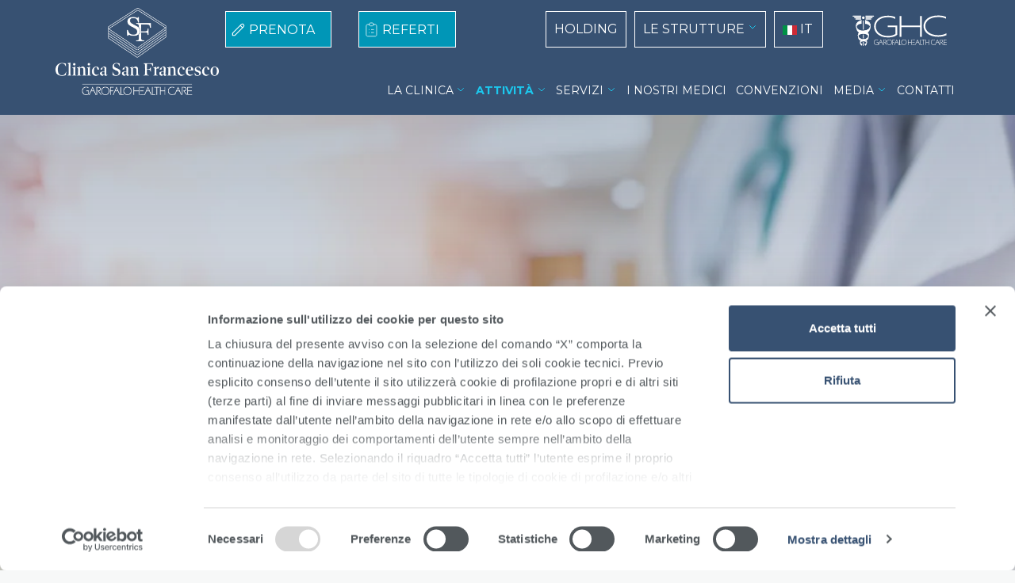

--- FILE ---
content_type: text/html; charset=UTF-8
request_url: https://www.ghcspa.com/clinicasanfrancesco/attivita
body_size: 14338
content:

<!DOCTYPE html>
<html lang="it" dir="ltr" prefix="og: https://ogp.me/ns#" class="h-100">
  <head>
    <meta charset="utf-8" />
<meta name="description" content="La struttura di corporate governance di Garofalo Health Care." />
<link rel="canonical" href="https://www.ghcspa.com/clinicasanfrancesco/attivita" />
<meta property="og:site_name" content="Clinica San Francesco" />
<meta property="og:url" content="https://www.ghcspa.com/clinicasanfrancesco/attivita" />
<meta property="og:title" content="Attività | Clinica San Francesco" />
<meta property="og:description" content="La struttura di corporate governance di Garofalo Health Care." />
<meta property="og:image:url" content="https://www.ghcspa.com/sites/default/files/2026-01/Clinica-San-Francesco.jpg" />
<meta property="og:image:type" content="image/jpeg" />
<meta property="og:image:alt" content="Attività | Clinica San Francesco" />
<meta name="MobileOptimized" content="width" />
<meta name="HandheldFriendly" content="true" />
<meta name="viewport" content="width=device-width, initial-scale=1.0" />
<style>div#sliding-popup, div#sliding-popup .eu-cookie-withdraw-banner, .eu-cookie-withdraw-tab {background: #0779bf} div#sliding-popup.eu-cookie-withdraw-wrapper { background: transparent; } #sliding-popup h1, #sliding-popup h2, #sliding-popup h3, #sliding-popup p, #sliding-popup label, #sliding-popup div, .eu-cookie-compliance-more-button, .eu-cookie-compliance-secondary-button, .eu-cookie-withdraw-tab { color: #ffffff;} .eu-cookie-withdraw-tab { border-color: #ffffff;}</style>
<link rel="icon" href="/themes/custom/ghctheme_structures/ghcsubtheme1/favicon.ico" type="image/vnd.microsoft.icon" />
<link rel="alternate" hreflang="it" href="https://www.ghcspa.com/clinicasanfrancesco/attivita" />
<link rel="alternate" hreflang="en" href="https://www.ghcspa.com/en/clinicasanfrancesco/activities" />
<script>window.a2a_config=window.a2a_config||{};a2a_config.callbacks=[];a2a_config.overlays=[];a2a_config.templates={};</script>

    <title>Attività | Clinica San Francesco</title>
    <link rel="stylesheet" media="all" href="/modules/contrib/webform/css/webform.element.flexbox.css?t93yul" />
<link rel="stylesheet" media="all" href="/core/assets/vendor/jquery.ui/themes/base/core.css?t93yul" />
<link rel="stylesheet" media="all" href="/core/assets/vendor/jquery.ui/themes/base/controlgroup.css?t93yul" />
<link rel="stylesheet" media="all" href="/core/assets/vendor/jquery.ui/themes/base/checkboxradio.css?t93yul" />
<link rel="stylesheet" media="all" href="/core/assets/vendor/jquery.ui/themes/base/resizable.css?t93yul" />
<link rel="stylesheet" media="all" href="/core/assets/vendor/jquery.ui/themes/base/button.css?t93yul" />
<link rel="stylesheet" media="all" href="/core/assets/vendor/jquery.ui/themes/base/dialog.css?t93yul" />
<link rel="stylesheet" media="all" href="/core/themes/stable9/css/core/components/progress.module.css?t93yul" />
<link rel="stylesheet" media="all" href="/core/themes/stable9/css/core/components/ajax-progress.module.css?t93yul" />
<link rel="stylesheet" media="all" href="/core/themes/stable9/css/system/components/align.module.css?t93yul" />
<link rel="stylesheet" media="all" href="/core/themes/stable9/css/system/components/fieldgroup.module.css?t93yul" />
<link rel="stylesheet" media="all" href="/core/themes/stable9/css/system/components/container-inline.module.css?t93yul" />
<link rel="stylesheet" media="all" href="/core/themes/stable9/css/system/components/clearfix.module.css?t93yul" />
<link rel="stylesheet" media="all" href="/core/themes/stable9/css/system/components/details.module.css?t93yul" />
<link rel="stylesheet" media="all" href="/core/themes/stable9/css/system/components/hidden.module.css?t93yul" />
<link rel="stylesheet" media="all" href="/core/themes/stable9/css/system/components/item-list.module.css?t93yul" />
<link rel="stylesheet" media="all" href="/core/themes/stable9/css/system/components/js.module.css?t93yul" />
<link rel="stylesheet" media="all" href="/core/themes/stable9/css/system/components/nowrap.module.css?t93yul" />
<link rel="stylesheet" media="all" href="/core/themes/stable9/css/system/components/position-container.module.css?t93yul" />
<link rel="stylesheet" media="all" href="/core/themes/stable9/css/system/components/reset-appearance.module.css?t93yul" />
<link rel="stylesheet" media="all" href="/core/themes/stable9/css/system/components/resize.module.css?t93yul" />
<link rel="stylesheet" media="all" href="/core/themes/stable9/css/system/components/system-status-counter.css?t93yul" />
<link rel="stylesheet" media="all" href="/core/themes/stable9/css/system/components/system-status-report-counters.css?t93yul" />
<link rel="stylesheet" media="all" href="/core/themes/stable9/css/system/components/system-status-report-general-info.css?t93yul" />
<link rel="stylesheet" media="all" href="/core/themes/stable9/css/system/components/tablesort.module.css?t93yul" />
<link rel="stylesheet" media="all" href="/modules/contrib/bootstrap_paragraphs/css/bootstrap-paragraphs.min.css?t93yul" />
<link rel="stylesheet" media="all" href="/modules/contrib/bootstrap_paragraphs/css/bootstrap-paragraphs-colors.min.css?t93yul" />
<link rel="stylesheet" media="all" href="/modules/contrib/bootstrap_paragraphs/css/bootstrap-paragraphs-columns.min.css?t93yul" />
<link rel="stylesheet" media="all" href="/core/modules/ckeditor5/css/ckeditor5.dialog.fix.css?t93yul" />
<link rel="stylesheet" media="all" href="/modules/contrib/lang_dropdown/css/lang_dropdown.css?t93yul" />
<link rel="stylesheet" media="all" href="/core/themes/stable9/css/views/views.module.css?t93yul" />
<link rel="stylesheet" media="all" href="/modules/contrib/webform/css/webform.composite.css?t93yul" />
<link rel="stylesheet" media="all" href="/modules/contrib/webform/css/webform.element.details.toggle.css?t93yul" />
<link rel="stylesheet" media="all" href="/modules/contrib/webform/css/webform.element.message.css?t93yul" />
<link rel="stylesheet" media="all" href="/modules/contrib/webform/css/webform.element.options.css?t93yul" />
<link rel="stylesheet" media="all" href="/modules/contrib/webform/css/webform.form.css?t93yul" />
<link rel="stylesheet" media="all" href="/modules/contrib/eu_cookie_compliance/css/eu_cookie_compliance.css?t93yul" />
<link rel="stylesheet" media="all" href="/core/assets/vendor/jquery.ui/themes/base/theme.css?t93yul" />
<link rel="stylesheet" media="all" href="/modules/contrib/addtoany/css/addtoany.css?t93yul" />
<link rel="stylesheet" media="all" href="/modules/custom/hwi_cms_structures/css/custom.css?t93yul" />
<link rel="stylesheet" media="all" href="/modules/custom/hwi_lightbox/css/gallery.css?t93yul" />
<link rel="stylesheet" media="all" href="/modules/custom/hwi_lightbox/css/simpleLightbox.css?t93yul" />
<link rel="stylesheet" media="all" href="/modules/custom/hwi_module/css/jquery-ui.css?t93yul" />
<link rel="stylesheet" media="all" href="/modules/custom/hwi_module/css/search-style.css?t93yul" />
<link rel="stylesheet" media="all" href="/modules/custom/hwi_module/css/administrator-theme-fix.css?t93yul" />
<link rel="stylesheet" media="all" href="/modules/custom/hwi_module/css/form-components-fix.css?t93yul" />
<link rel="stylesheet" media="all" href="https://cdn.jsdelivr.net/npm/bootstrap@5.3.1/dist/css/bootstrap.min.css" />
<link rel="stylesheet" media="all" href="/modules/contrib/paragraphs/css/paragraphs.unpublished.css?t93yul" />
<link rel="stylesheet" media="all" href="/core/themes/stable9/css/core/assets/vendor/normalize-css/normalize.css?t93yul" />
<link rel="stylesheet" media="all" href="/themes/contrib/bootstrap4/css/components/action-links.css?t93yul" />
<link rel="stylesheet" media="all" href="/themes/contrib/bootstrap4/css/components/breadcrumb.css?t93yul" />
<link rel="stylesheet" media="all" href="/themes/contrib/bootstrap4/css/components/container-inline.css?t93yul" />
<link rel="stylesheet" media="all" href="/themes/contrib/bootstrap4/css/components/details.css?t93yul" />
<link rel="stylesheet" media="all" href="/themes/contrib/bootstrap4/css/components/exposed-filters.css?t93yul" />
<link rel="stylesheet" media="all" href="/themes/contrib/bootstrap4/css/components/field.css?t93yul" />
<link rel="stylesheet" media="all" href="/themes/contrib/bootstrap4/css/components/form.css?t93yul" />
<link rel="stylesheet" media="all" href="/themes/contrib/bootstrap4/css/components/icons.css?t93yul" />
<link rel="stylesheet" media="all" href="/themes/contrib/bootstrap4/css/components/inline-form.css?t93yul" />
<link rel="stylesheet" media="all" href="/themes/contrib/bootstrap4/css/components/item-list.css?t93yul" />
<link rel="stylesheet" media="all" href="/themes/contrib/bootstrap4/css/components/links.css?t93yul" />
<link rel="stylesheet" media="all" href="/themes/contrib/bootstrap4/css/components/menu.css?t93yul" />
<link rel="stylesheet" media="all" href="/themes/contrib/bootstrap4/css/components/more-link.css?t93yul" />
<link rel="stylesheet" media="all" href="/themes/contrib/bootstrap4/css/components/pager.css?t93yul" />
<link rel="stylesheet" media="all" href="/themes/contrib/bootstrap4/css/components/tabledrag.css?t93yul" />
<link rel="stylesheet" media="all" href="/themes/contrib/bootstrap4/css/components/tableselect.css?t93yul" />
<link rel="stylesheet" media="all" href="/themes/contrib/bootstrap4/css/components/tablesort.css?t93yul" />
<link rel="stylesheet" media="all" href="/themes/contrib/bootstrap4/css/components/textarea.css?t93yul" />
<link rel="stylesheet" media="all" href="/themes/contrib/bootstrap4/css/components/ui-dialog.css?t93yul" />
<link rel="stylesheet" media="all" href="/themes/contrib/bootstrap4/css/components/messages.css?t93yul" />
<link rel="stylesheet" media="all" href="/themes/contrib/bootstrap4/css/components/progress.css?t93yul" />
<link rel="stylesheet" media="all" href="/themes/contrib/bootstrap4/css/components/dialog.css?t93yul" />
<link rel="stylesheet" media="all" href="/themes/custom/ghctheme/fonts/montserrat.css?t93yul" />
<link rel="stylesheet" media="all" href="//fonts.googleapis.com/css?family=Montserrat:300,400,600,700" />
<link rel="stylesheet" media="all" href="/themes/contrib/bootstrap4/css/style.css?t93yul" />
<link rel="stylesheet" media="all" href="/themes/custom/ghcoperative/css/style.css?t93yul" />
<link rel="stylesheet" media="all" href="/themes/custom/ghctheme_structures/ghcsubtheme1/css/style.css?t93yul" />
<link rel="stylesheet" media="all" href="/themes/custom/ghctheme_structures/ghcsubtheme1/css/style-structures.css?t93yul" />
<link rel="stylesheet" media="all" href="/themes/custom/ghctheme/css/style.css?t93yul" />
<link rel="stylesheet" media="all" href="/themes/custom/ghctheme/css/style-pdr-reader.css?t93yul" />
<link rel="stylesheet" media="all" href="//cdn.datatables.net/1.10.24/css/jquery.dataTables.min.css" />

    
    <link rel="apple-touch-icon" sizes="180x180" href="/themes/custom/ghctheme/apple-touch-icon.png">
    <link rel="icon" type="image/png" sizes="32x32" href="/themes/custom/ghctheme/favicon-32x32.png">
    <link rel="icon" type="image/png" sizes="16x16" href="/themes/custom/ghctheme/favicon-16x16.png">
    <link rel="manifest" href="/themes/custom/ghctheme/site.webmanifest">
    <link rel="mask-icon" href="/themes/custom/ghctheme/safari-pinned-tab.svg" color="#0d7a99">
    <link rel="shortcut icon" href="/themes/custom/ghctheme/favicon.ico">
    <meta name="msapplication-TileColor" content="#ffffff">
    <meta name="msapplication-config" content="/themes/custom/ghctheme/browserconfig.xml">
    <meta name="theme-color" content="#ffffff">
        <script id="Cookiebot" src="https://consent.cookiebot.com/uc.js" data-cbid="5e7d665b-0404-472a-bbd7-519d2d27d646" data-blockingmode="manual" type="text/javascript"></script>

    <!-- Google Tag Manager -->
     <script data-cookieconsent="statistics" type="text/plain">(function(w,d,s,l,i){w[l]=w[l]||[];w[l].push({'gtm.start':
    new Date().getTime(),event:'gtm.js'});var f=d.getElementsByTagName(s)[0],
    j=d.createElement(s),dl=l!='dataLayer'?'&l='+l:'';j.async=true;j.src=
    'https://www.googletagmanager.com/gtm.js?id='+i+dl;f.parentNode.insertBefore(j,f);
    })(window,document,'script','dataLayer','GTM-57J97SL');</script> 
  <!-- End Google Tag Manager -->

      </head>

  <body class="is-mobile path-node page-node-type-page   d-flex flex-column h-100">
  <!-- Google Tag Manager (noscript) -->
 <noscript><iframe src="https://www.googletagmanager.com/ns.html?id=GTM-57J97SL"
height="0" width="0" style="display:none;visibility:hidden"></iframe></noscript> 
<!-- End Google Tag Manager (noscript) -->
    

        <a href="#main-content" class="visually-hidden focusable skip-link">
      Salta al contenuto principale
    </a>
    

    
      <div class="dialog-off-canvas-main-canvas d-flex flex-column h-100" data-off-canvas-main-canvas>
    


<header class="ghc-header ghc-structure-header ghc-ws-clinicasanfrancesco">
	

			<div class="container row mx-auto nav-top-container">
			  <div class="region region-nav-top">
    
<div class="views-element-container"><div class="logo-structure-header view view-view-group-logo-structure view-id-view_group_logo_structure view-display-id-block_group_logo_structure js-view-dom-id-3a163c28eebda2c6056cace4990d324d4511d201ed85b3c285d6de49887a8196">
  
    
      
      <div class="view-content">
          <div class="views-row"><div class="views-field views-field-nothing"><span class="field-content"><div class="contextual-region block block-system block-system-branding-block">
  <div class="navbar-brand d-flex align-items-center">
<a href="/clinicasanfrancesco " title="Home" rel="home" class="site-logo d-block">
	   <img src="/sites/default/files/2023-07/clinicasanfrancesco-logo.png" alt="Home">
	</a>
</div>
</div></span></div></div>

    </div>
  
          </div>
</div>
<div id="block-bottoneprenotazioneheaderclinichesanfrancesco" class="block block-block-content block-block-content0eb942b5-fadd-4e65-be32-b4deefea94c4" pages="/clinicasanfrancesco /clinicasanfrancesco/*">
  
    
      
            <div class="clearfix text-formatted field field--name-body field--type-text-with-summary field--label-hidden field__item"><div class="container-btn-header"><div class="prenota-btn-header"><a href="/clinicasanfrancesco/prenota-online" title="PRENOTA" target="_blank">PRENOTA</a></div><div class="ritiro-btn-header"><a href="/clinicasanfrancesco/servizi/scarico-referti-e-fatture" title="REFERTI" target="_blank">REFERTI</a></div></div></div>
      
  </div>
<div id="block-buttonsearchmedicispecialita-2" class="block block-block-content block-block-contente1117593-eea4-451d-a72b-727bf1bd085d" pages="/clinicasanfrancesco/* /ruganihospital/* /ruganihospital /poliambulatoriodallarosaprati-parma/* /poliambulatoriodallarosaprati-cremona/* /cmsr/* /cmsr /ospedaliprivatiriuniti/* /sanimedica/* /sanimedica /villaberica/* /villaberica /istitutoraffaelegarofalo /istitutoraffaelegarofalo/* /gvdr /gvdr/* /hesperia /hesperia/* /domusnova/* /domusnova">
  
    
      
            <div class="clearfix text-formatted field field--name-body field--type-text-with-summary field--label-hidden field__item"><p><span class="search-btn-medici-specialita">cerca</span></p></div>
      
  </div>
<nav role="navigation" aria-labelledby="block-centritopnavigation-2-menu" id="block-centritopnavigation-2" class="block block-menu navigation menu--top-navigation">
            
  <h5 class="visually-hidden" id="block-centritopnavigation-2-menu">Centri Top navigation</h5>
  

        

      
                                
                    <ul class="navbar-nav mr-auto">
                                                              
                                                    
      <li class="nav-item">
                      <a href="/garofalohealthcare" class="nav-item nav-link" data-drupal-link-system-path="node/236">HOLDING</a>
                    
        </li>
      

                                                      
                                                    
      <li class="nav-item dropdown nav-url-link">
                      <a href="/garofalohealthcare/strutture" class="nav-item nav-link dropdown-toggle" data-hover="dropdown" data-drupal-link-system-path="node/237">LE STRUTTURE</a>
                                      
                    <ul class="dropdown-menu">
                                                                                              <div class="li-group">
              
                                                    
      <li class="nav-item">
                      <a href="/garofalohealthcare/strutture/aurelia-hospital" class="nav-item nav-link" data-drupal-link-system-path="node/2207">Aurelia Hospital</a>
                    
        </li>
      

                                                      
                                                    
      <li class="nav-item">
                      <a href="/garofalohealthcare/strutture/casa-di-cura-citta-di-roma" class="nav-item nav-link" data-drupal-link-system-path="node/4974">Casa di Cura Città di Roma</a>
                    
        </li>
      

                                                      
                                                    
      <li class="nav-item">
                      <a href="/garofalohealthcare/strutture/casa-di-cura-prof-nobili" class="nav-item nav-link" data-drupal-link-system-path="node/258">Casa di Cura Prof. Nobili</a>
                    
        </li>
      

                                                      
                                                    
      <li class="nav-item">
                      <a href="/garofalohealthcare/strutture/villa-berica" class="nav-item nav-link" data-drupal-link-system-path="node/251">Casa di Cura Villa Berica</a>
                    
        </li>
      

                                                      
                                                    
      <li class="nav-item">
                      <a href="/garofalohealthcare/strutture/villa-garda" class="nav-item nav-link" data-drupal-link-system-path="node/254">Casa di Cura Villa Garda</a>
                    
        </li>
      

                                                      
                                                    
      <li class="nav-item">
                      <a href="/garofalohealthcare/strutture/centro-medico-aesculapio" class="nav-item nav-link" data-drupal-link-system-path="node/257">Centro Medico Aesculapio</a>
                    
        </li>
      

                                                      
                                                    
      <li class="nav-item">
                      <a href="/garofalohealthcare/strutture/centro-medico-san-biagio" class="nav-item nav-link" data-drupal-link-system-path="node/256">Centro Medico San Biagio</a>
                    
        </li>
      

                              </div>
                                                                                                      <div class="li-group">
              
                                                    
      <li class="nav-item">
                      <a href="/garofalohealthcare/strutture/centro-medico-universita-castrense" class="nav-item nav-link" data-drupal-link-system-path="node/253">Centro Medico Università Castrense</a>
                    
        </li>
      

                                                      
                                                    
      <li class="nav-item">
                      <a href="/garofalohealthcare/strutture/centro-medico-xray-one" class="nav-item nav-link" data-drupal-link-system-path="node/252">Centro Medico Xray One</a>
                    
        </li>
      

                                                      
                                                    
      <li class="nav-item">
                      <a href="/garofalohealthcare/strutture/cmsr-veneto-medica" class="nav-item nav-link" data-drupal-link-system-path="node/248">CMSR Veneto Medica</a>
                    
        </li>
      

                                                      
                                                    
      <li class="nav-item">
                      <a href="/garofalohealthcare/strutture/clinica-san-francesco" class="nav-item nav-link" data-drupal-link-system-path="node/250">Clinica San Francesco</a>
                    
        </li>
      

                                                      
                                                    
      <li class="nav-item">
                      <a href="/garofalohealthcare/strutture/domus-nova" class="nav-item nav-link" data-drupal-link-system-path="node/247">Domus Nova</a>
                    
        </li>
      

                                                      
                                                    
      <li class="nav-item">
                      <a href="/garofalohealthcare/strutture/european-hospital" class="nav-item nav-link" data-drupal-link-system-path="node/2209">European Hospital</a>
                    
        </li>
      

                                                      
                                                    
      <li class="nav-item">
                      <a href="/garofalohealthcare/strutture/gruppo-fides-medica" class="nav-item nav-link" data-drupal-link-system-path="node/245">Gruppo Fides</a>
                    
        </li>
      

                              </div>
                                                                                                      <div class="li-group">
              
                                                    
      <li class="nav-item">
                      <a href="/garofalohealthcare/strutture/gvdr" class="nav-item nav-link" data-drupal-link-system-path="node/243">GVDR Gruppo Veneto Diagnostica e Riabilitazione</a>
                    
        </li>
      

                                                      
                                                    
      <li class="nav-item">
                      <a href="/garofalohealthcare/strutture/hesperia-hospital" class="nav-item nav-link" data-drupal-link-system-path="node/241">Hesperia Hospital</a>
                    
        </li>
      

                                                      
                                                    
      <li class="nav-item">
                      <a href="/garofalohealthcare/strutture/hospice-sant-antonio-da-padova" class="nav-item nav-link" data-drupal-link-system-path="node/2211">Hospice Sant&#039;Antonio da Padova</a>
                    
        </li>
      

                                                      
                                                    
      <li class="nav-item">
                      <a href="/garofalohealthcare/strutture/istituto-raffaele-garofalo" class="nav-item nav-link" data-drupal-link-system-path="node/239">Istituto Raffaele Garofalo</a>
                    
        </li>
      

                                                      
                                                    
      <li class="nav-item">
                      <a href="/garofalohealthcare/strutture/poliambulatorio-san-francesco" class="nav-item nav-link" data-drupal-link-system-path="node/242">Ospedale Privato San Francesco</a>
                    
        </li>
      

                                                      
                                                    
      <li class="nav-item">
                      <a href="/garofalohealthcare/strutture/ospedali-privati-riuniti" class="nav-item nav-link" data-drupal-link-system-path="node/244">Ospedali Privati Riuniti</a>
                    
        </li>
      

                                                      
                                                    
      <li class="nav-item">
                      <a href="/garofalohealthcare/strutture/poliambulatorio-dalla-rosa-prati" class="nav-item nav-link" data-drupal-link-system-path="node/246">Poliambulatorio Dalla Rosa Prati</a>
                    
        </li>
      

                              </div>
                                                                                                      <div class="li-group">
              
                                                    
      <li class="nav-item">
                      <a href="/garofalohealthcare/strutture/rugani-hospital" class="nav-item nav-link" data-drupal-link-system-path="node/249">Rugani Hospital</a>
                    
        </li>
      

                                                      
                                                    
      <li class="nav-item">
                      <a href="/garofalohealthcare/strutture/sanatorio-triestino" class="nav-item nav-link" data-drupal-link-system-path="node/274">Sanatorio Triestino</a>
                    
        </li>
      

                                                      
                                                    
      <li class="nav-item">
                      <a href="/garofalohealthcare/strutture/sanimedica" class="nav-item nav-link" data-drupal-link-system-path="node/1373">Sanimedica</a>
                    
        </li>
      

                                                      
                                                    
      <li class="nav-item">
                      <a href="/garofalohealthcare/strutture/struttura-residenziale-psichiatrica-samadi" class="nav-item nav-link" data-drupal-link-system-path="node/2213">Struttura Residenziale Psichiatrica Samadi</a>
                    
        </li>
      

                                                      
                                                    
      <li class="nav-item">
                      <a href="/garofalohealthcare/strutture/villa-von-siebenthal" class="nav-item nav-link" data-drupal-link-system-path="node/255">Villa Von Siebenthal</a>
                    
        </li>
      

                                                    </div>
                      </ul>
        
              

          
                    
        </li>
      

                                                </ul>
        
              

      
      

  </nav>
<div id="block-languagedropdownswitchercontent-3" class="block block-lang-dropdown block-language-dropdown-blocklanguage-content">
  
    
      <form class="lang-dropdown-form lang_dropdown_form clearfix language_content" id="lang_dropdown_form_lang-dropdown-form" data-drupal-selector="lang-dropdown-form-2" action="/clinicasanfrancesco/attivita" method="post" accept-charset="UTF-8">
      <img class="language-icon" src="/modules/contrib/languageicons/flags/it.png" width="0" height="0" alt="IT" title="IT" loading="lazy" />
 
<div class="js-form-item form-item js-form-type-select form-type-select js-form-item-lang-dropdown-select form-item-lang-dropdown-select form-no-label">
      <label for="edit-lang-dropdown-select" class="visually-hidden">Select your language</label>
        <select style="width:165px" class="lang-dropdown-select-element form-select form-control" data-lang-dropdown-id="lang-dropdown-form" data-drupal-selector="edit-lang-dropdown-select" id="edit-lang-dropdown-select" name="lang_dropdown_select"><option value="it" selected="selected">IT</option><option value="en">EN</option></select>
        </div>

  <input data-drupal-selector="edit-it" type="hidden" name="it" value="/clinicasanfrancesco/attivita" class="form-control" />


  <input data-drupal-selector="edit-en" type="hidden" name="en" value="/en/clinicasanfrancesco/activities" class="form-control" />

<noscript><div>
  <input data-drupal-selector="edit-submit" type="submit" id="edit-submit" name="op" value="Vai" class="button js-form-submit form-submit btn btn-primary" />

</div></noscript>
  <input autocomplete="off" data-drupal-selector="form-bnkbozlqfj8zzruyi60unvtrfvvowvdw7jispwlupn8" type="hidden" name="form_build_id" value="form-bNKBOZLQfJ8ZzRUyi60uNvTrFVvowvDW7JISpwLuPn8" class="form-control" />


  <input data-drupal-selector="edit-lang-dropdown-form" type="hidden" name="form_id" value="lang_dropdown_form" class="form-control" />


</form>

  </div>
<div class="views-element-container block block-views block-views-blocklanguage-switcher-block-1" id="block-views-block-language-switcher-block-1-4" pages="/search /search* /user* /myghc /villavonsiebenthal  /villavonsiebenthal/* /gruppofides /gruppofides/* /aesculapio/* /aesculapio /xrayone /xrayone/* /istitutoraffaelegarofalo /istitutoraffaelegarofalo/* /gvdr /gvdr/* /aureliahospital /aureliahospital/* /samadi /samadi/* /hospicesantantonio /hospicesantantonio/* /ospedaliprivatiriuniti /ospedaliprivatiriuniti/* /villaberica/servizi/ritiro-referti/dossier/istruzioni /domusnova /domusnova/* /termediarta /termediarta/* /termeromanedimonfalcone /termeromanedimonfalcone/* /sanatoriotriestino /sanatoriotriestino/*" negate="1">
  
    
      <div><div class="view view-language-switcher view-id-language_switcher view-display-id-block_1 js-view-dom-id-76612ec74381a4d6b1832f86125980a8cd5aaab4f20ebb85878368f135b209eb">
  
    
      
      <div class="view-content">
          <div class="views-row"><div class="views-field views-field-nothing-2"><span class="field-content"><div class="dropdown lang-dropdown">
<img class="lang-dropdown-icon" src="" alt="" title="">
 <span class="lang-dropdown-node">IT</span>   
<div class="dropdown-content">
    <a class="lang-dropdown-it" rel="noopener" href="/node/1041">IT</a>
    <a class="lang-dropdown-en" rel="noopener" href="/en/node/1041">EN</a>
</div>
<span class="lang-arrow">&nbsp;</span>
</div></span></div></div>

    </div>
  
          </div>
</div>

  </div>
<div id="block-ghcsubtheme1-branding" class="block block-system block-system-branding-block">
  
    
  <div class="navbar-brand d-flex align-items-center">

  
  <a href="/garofalohealthcare" title="Home" rel="home" class="site-logo d-block site-operative-logo" data-lang="">
    <img src="/themes/custom/ghctheme_structures/ghcsubtheme1/logo.svg" alt="Home" />
  </a>
  
  <div>
    
      </div>
</div>
</div>

  </div>

		</div>
	
	
		<div class="container">
			<div class="row">
				<nav class="navbar navbar-expand-lg   ">

					<div class="col-12 col-lg-3 col-md-auto p-0 text-right btn-mob-menu">
						<button class="navbar-toggler collapsed" type="button" data-toggle="collapse" data-target="#navbarSupportedContent" aria-controls="navbarSupportedContent" aria-expanded="false" aria-label="Toggle navigation">
							<span class="navbar-toggler-icon"></span>
						</button>
					</div>


						<div class="collapse navbar-collapse col-12 col-md-auto p-0" id="navbarSupportedContent">
							  <div class="region region-nav-main">
    
<div class="views-element-container"><div class="logo-structure-header view view-view-group-logo-structure view-id-view_group_logo_structure view-display-id-block_group_logo_structure js-view-dom-id-c3f83774c16073a4b3b7424241aa82ff943765c00c5458bb05161fd4d12eb391">
  
    
      
      <div class="view-content">
          <div class="views-row"><div class="views-field views-field-nothing"><span class="field-content"><div class="contextual-region block block-system block-system-branding-block">
  <div class="navbar-brand d-flex align-items-center">
<a href="/clinicasanfrancesco " title="Home" rel="home" class="site-logo d-block">
	   <img src="/sites/default/files/2023-07/clinicasanfrancesco-logo.png" alt="Home">
	</a>
</div>
</div></span></div></div>

    </div>
  
          </div>
</div>
<nav role="navigation" aria-labelledby="block-clinicasanfrancescomenu-menu" id="block-clinicasanfrancescomenu" class="block block-menu navigation menu--clinica-san-francesco-menu" pages="/clinicasanfrancesco /clinicasanfrancesco/*">
            
  <h5 class="visually-hidden" id="block-clinicasanfrancescomenu-menu">Clinica San Francesco menu</h5>
  

        


                                          <ul class="navbar-nav mr-auto">
                                                                  
      <li class="nav-item">
          
												                


<a href=/garofalohealthcare class="nav-item nav-link  " >HOLDING</a>

                                
        </li>
      
                                                        
      <li class="nav-item">
          
												                


<a href=/ghc/strutture class="nav-item nav-link  " >LE STRUTTURE</a>

                                
        </li>
      
                                                        
      <li class="nav-item">
          
												                


<a href=/clinicasanfrancesco/prenota-online class="nav-item nav-link  " >PRENOTA</a>

                                
        </li>
      
                                                        
      <li class="nav-item">
          
												                


<a href=/clinicasanfrancesco/servizi/scarico-referti-e-fatture class="nav-item nav-link  " >REFERTI</a>

                                
        </li>
      
                                                        
      <li class="nav-item dropdown nav-url-link">
                      <a href="/clinicasanfrancesco/la-clinica" class="nav-item nav-link dropdown-toggle" data-hover="dropdown" data-drupal-link-system-path="node/399">LA CLINICA</a>
                                                <ul class="dropdown-menu">
                                                                  
      <li class="nav-item">
          
												                


<a href=/clinicasanfrancesco/la-clinica/chi-siamo class="nav-item nav-link  " >Chi siamo</a>

                                
        </li>
      
                                                        
      <li class="nav-item">
          
												                


<a href=/clinicasanfrancesco/la-clinica/la-nostra-storia class="nav-item nav-link  " >La nostra storia</a>

                                
        </li>
      
                                                        
      <li class="nav-item">
          
												                


<a href=/clinicasanfrancesco/la-clinica/amministrazione-trasparente class="nav-item nav-link  " >Amministrazione trasparente</a>

                                
        </li>
      
                                                        
      <li class="nav-item">
          
												                


<a href=/clinicasanfrancesco/la-clinica/il-gruppo-garofalo-health-care class="nav-item nav-link  " >Il Gruppo Garofalo Health Care</a>

                                
        </li>
      
                    </ul>
        
              

          
                    
        </li>
      
                                                        
      <li class="nav-item dropdown nav-url-link">
                      <a href="/clinicasanfrancesco/attivita" class="nav-item nav-link active dropdown-toggle is-active" data-hover="dropdown" data-drupal-link-system-path="node/1041" aria-current="page">ATTIVITÀ</a>
                                                <ul class="dropdown-menu">
                                                                  
      <li class="nav-item">
          
												                


<a href=/clinicasanfrancesco/specialita/chirurgia-ortopedica-robotica class="nav-item nav-link  " > Chirurgia Ortopedica Robotica</a>

                                
        </li>
      
                                                        
      <li class="nav-item">
          
												                


<a href=/clinicasanfrancesco/attivita/area-chirurgica-e-riabilitativa class="nav-item nav-link  " >Area Chirurgica e Riabilitativa</a>

                                
        </li>
      
                                                        
      <li class="nav-item">
          
												                


<a href=/clinicasanfrancesco/attivita/prestazioni-ambulatoriali class="nav-item nav-link  " >Prestazioni Ambulatoriali</a>

                                
        </li>
      
                    </ul>
        
              

          
                    
        </li>
      
                                                        
      <li class="nav-item dropdown nav-url-link">
                      <a href="/clinicasanfrancesco/servizi" class="nav-item nav-link dropdown-toggle" data-hover="dropdown" data-drupal-link-system-path="node/1161">SERVIZI</a>
                                                <ul class="dropdown-menu">
                                                                  
      <li class="nav-item">
          
												                


<a href=/clinicasanfrancesco/servizi/scarico-referti-e-fatture class="nav-item nav-link  " >Scarico Referti e Fatture</a>

                                
        </li>
      
                                                        
      <li class="nav-item">
          
												                


<a href=/clinicasanfrancesco/servizi/guida-ai-servizi class="nav-item nav-link  " >Guida ai serivizi</a>

                                
        </li>
      
                    </ul>
        
              

          
                    
        </li>
      
                                                        
      <li class="nav-item">
          
												                


<a href=/clinicasanfrancesco/medici class="nav-item nav-link  " >I NOSTRI MEDICI</a>

                                
        </li>
      
                                                        
      <li class="nav-item">
          
												                


<a href=/clinicasanfrancesco/convenzioni class="nav-item nav-link  " >CONVENZIONI</a>

                                
        </li>
      
                                                        
      <li class="nav-item dropdown nav-url-link">
                      <a href="/clinicasanfrancesco/media" class="nav-item nav-link dropdown-toggle" data-hover="dropdown" data-drupal-link-system-path="node/405">MEDIA</a>
                                                <ul class="dropdown-menu">
                                                                  
      <li class="nav-item">
          
												                


<a href=/clinicasanfrancesco/media/approfondimenti class="nav-item nav-link  " >Approfondimenti</a>

                                
        </li>
      
                                                        
      <li class="nav-item">
          
												                


<a href=/clinicasanfrancesco/media/magazine class="nav-item nav-link  " >Magazine</a>

                                
        </li>
      
                    </ul>
        
              

          
                    
        </li>
      
                                                        
      <li class="nav-item">
          
												                


<a href=/clinicasanfrancesco/contatti class="nav-item nav-link  " >CONTATTI</a>

                                
        </li>
      
                    </ul>
        
              

      
      


  </nav>

  </div>

						</div>



					<div class="collapse navbar-collapse col-12 col-md-auto p-0 justify-content-end">
						  <div class="region region-nav-additional">
    <nav role="navigation" aria-labelledby="block-clinicasanfrancescomenu-2-menu" id="block-clinicasanfrancescomenu-2" class="block block-menu navigation menu--clinica-san-francesco-menu" pages="/clinicasanfrancesco /clinicasanfrancesco/*">
            
  <h5 class="visually-hidden" id="block-clinicasanfrancescomenu-2-menu">Clinica San Francesco menu</h5>
  

        


                                          <ul class="navbar-nav mr-auto">
                                                                  
      <li class="nav-item">
          
												                


<a href=/garofalohealthcare class="nav-item nav-link  " >HOLDING</a>

                                
        </li>
      
                                                        
      <li class="nav-item">
          
												                


<a href=/ghc/strutture class="nav-item nav-link  " >LE STRUTTURE</a>

                                
        </li>
      
                                                        
      <li class="nav-item">
          
												                


<a href=/clinicasanfrancesco/prenota-online class="nav-item nav-link  " >PRENOTA</a>

                                
        </li>
      
                                                        
      <li class="nav-item">
          
												                


<a href=/clinicasanfrancesco/servizi/scarico-referti-e-fatture class="nav-item nav-link  " >REFERTI</a>

                                
        </li>
      
                                                        
      <li class="nav-item dropdown nav-url-link">
                      <a href="/clinicasanfrancesco/la-clinica" class="nav-item nav-link dropdown-toggle" data-hover="dropdown" data-drupal-link-system-path="node/399">LA CLINICA</a>
                                                <ul class="dropdown-menu">
                                                                  
      <li class="nav-item">
          
												                


<a href=/clinicasanfrancesco/la-clinica/chi-siamo class="nav-item nav-link  " >Chi siamo</a>

                                
        </li>
      
                                                        
      <li class="nav-item">
          
												                


<a href=/clinicasanfrancesco/la-clinica/la-nostra-storia class="nav-item nav-link  " >La nostra storia</a>

                                
        </li>
      
                                                        
      <li class="nav-item">
          
												                


<a href=/clinicasanfrancesco/la-clinica/amministrazione-trasparente class="nav-item nav-link  " >Amministrazione trasparente</a>

                                
        </li>
      
                                                        
      <li class="nav-item">
          
												                


<a href=/clinicasanfrancesco/la-clinica/il-gruppo-garofalo-health-care class="nav-item nav-link  " >Il Gruppo Garofalo Health Care</a>

                                
        </li>
      
                    </ul>
        
              

          
                    
        </li>
      
                                                        
      <li class="nav-item dropdown nav-url-link">
                      <a href="/clinicasanfrancesco/attivita" class="nav-item nav-link active dropdown-toggle is-active" data-hover="dropdown" data-drupal-link-system-path="node/1041" aria-current="page">ATTIVITÀ</a>
                                                <ul class="dropdown-menu">
                                                                  
      <li class="nav-item">
          
												                


<a href=/clinicasanfrancesco/specialita/chirurgia-ortopedica-robotica class="nav-item nav-link  " > Chirurgia Ortopedica Robotica</a>

                                
        </li>
      
                                                        
      <li class="nav-item">
          
												                


<a href=/clinicasanfrancesco/attivita/area-chirurgica-e-riabilitativa class="nav-item nav-link  " >Area Chirurgica e Riabilitativa</a>

                                
        </li>
      
                                                        
      <li class="nav-item">
          
												                


<a href=/clinicasanfrancesco/attivita/prestazioni-ambulatoriali class="nav-item nav-link  " >Prestazioni Ambulatoriali</a>

                                
        </li>
      
                    </ul>
        
              

          
                    
        </li>
      
                                                        
      <li class="nav-item dropdown nav-url-link">
                      <a href="/clinicasanfrancesco/servizi" class="nav-item nav-link dropdown-toggle" data-hover="dropdown" data-drupal-link-system-path="node/1161">SERVIZI</a>
                                                <ul class="dropdown-menu">
                                                                  
      <li class="nav-item">
          
												                


<a href=/clinicasanfrancesco/servizi/scarico-referti-e-fatture class="nav-item nav-link  " >Scarico Referti e Fatture</a>

                                
        </li>
      
                                                        
      <li class="nav-item">
          
												                


<a href=/clinicasanfrancesco/servizi/guida-ai-servizi class="nav-item nav-link  " >Guida ai serivizi</a>

                                
        </li>
      
                    </ul>
        
              

          
                    
        </li>
      
                                                        
      <li class="nav-item">
          
												                


<a href=/clinicasanfrancesco/medici class="nav-item nav-link  " >I NOSTRI MEDICI</a>

                                
        </li>
      
                                                        
      <li class="nav-item">
          
												                


<a href=/clinicasanfrancesco/convenzioni class="nav-item nav-link  " >CONVENZIONI</a>

                                
        </li>
      
                                                        
      <li class="nav-item dropdown nav-url-link">
                      <a href="/clinicasanfrancesco/media" class="nav-item nav-link dropdown-toggle" data-hover="dropdown" data-drupal-link-system-path="node/405">MEDIA</a>
                                                <ul class="dropdown-menu">
                                                                  
      <li class="nav-item">
          
												                


<a href=/clinicasanfrancesco/media/approfondimenti class="nav-item nav-link  " >Approfondimenti</a>

                                
        </li>
      
                                                        
      <li class="nav-item">
          
												                


<a href=/clinicasanfrancesco/media/magazine class="nav-item nav-link  " >Magazine</a>

                                
        </li>
      
                    </ul>
        
              

          
                    
        </li>
      
                                                        
      <li class="nav-item">
          
												                


<a href=/clinicasanfrancesco/contatti class="nav-item nav-link  " >CONTATTI</a>

                                
        </li>
      
                    </ul>
        
              

      
      


  </nav>

  </div>

					</div>

				</nav>
			</div>
		</div>
	
	</header>

<main
	role="main" class="ghc-ws-clinicasanfrancesco">
		<a id="main-content" tabindex="-1"></a>
	
	
	
	

		<div class="ghc-web-structure">

		
			
				<div class="container mx-auto ">
					<div class="row">
						  <div class="region region-filterbar">
    <div id="block-webform-9" class="block block-webform block-webform-block" pages="/clinicasanfrancesco/*">
  
    
      <form class="webform-submission-form webform-submission-add-form webform-submission-filterbar-operative-form-form webform-submission-filterbar-operative-form-add-form webform-submission-filterbar-operative-form-node-1041-form webform-submission-filterbar-operative-form-node-1041-add-form js-webform-details-toggle webform-details-toggle" data-drupal-selector="webform-submission-filterbar-operative-form-node-1041-add-form" action="/clinicasanfrancesco/attivita" method="post" id="webform-submission-filterbar-operative-form-node-1041-add-form" accept-charset="UTF-8">
  
  
  <input data-drupal-selector="edit-folder-centro" type="hidden" name="folder_centro" value="clinicasanfrancesco" class="form-control" />


  <input data-drupal-selector="edit-webref" type="hidden" name="webref" value="120" class="form-control" />

<fieldset class="cont-field-search js-webform-type-fieldset webform-type-fieldset js-form-item form-item js-form-wrapper form-wrapper" data-drupal-selector="edit-group1" id="edit-group1">
      <legend>
    <span class="visually-hidden fieldset-legend">group1</span>
  </legend>
  <div class="fieldset-wrapper">
            <div data-webform-states-no-clear class="js-webform-states-hidden js-form-item form-item js-form-type-select form-type-select js-form-item-reg form-item-reg">
      <label for="edit-reg">Regione</label>
        <select data-drupal-selector="edit-reg" class="webform-entity-select form-select form-control" id="edit-reg" name="reg" data-drupal-states="{&quot;visible&quot;:{&quot;.webform-submission-filterbar-operative-form-node-1041-add-form :input[name=\u0022folder_centro\u0022]&quot;:{&quot;empty&quot;:true}}}"><option value="">- Nessuno -</option><option value="25">Abruzzo</option><option value="26">Basilicata</option><option value="27">Calabria</option><option value="28">Campania</option><option value="29">Emilia-Romagna</option><option value="30">Friuli-Venezia Giulia</option><option value="31">Lazio</option><option value="32">Liguria</option><option value="33">Lombardia</option><option value="34">Marche</option><option value="35">Molise</option><option value="36">Piemonte</option><option value="37">Puglia</option><option value="38">Sardegna</option><option value="39">Sicilia</option><option value="40">Toscana</option><option value="41">Trentino-Alto Adige</option><option value="42">Umbria</option><option value="43">Valle d&#039;Aosta</option><option value="44" selected="selected">Veneto</option></select>
        </div>
<div id="filterbar_operative_form--struct--wrapper"><div data-webform-states-no-clear class="js-webform-states-hidden js-form-item form-item js-form-type-select form-type-select js-form-item-struct form-item-struct">
      <label for="edit-struct">Centro</label>
        <select data-drupal-selector="edit-struct" class="webform-entity-select form-select form-control" id="edit-struct" name="struct" data-drupal-states="{&quot;visible&quot;:{&quot;.webform-submission-filterbar-operative-form-node-1041-add-form :input[name=\u0022folder_centro\u0022]&quot;:{&quot;empty&quot;:true}}}"><option value="">- Nessuno -</option><option value="1373">Sanimedica</option><option value="256">Centro Medico San Biagio</option><option value="254">Casa di cura Villa Garda</option><option value="251">Casa di cura Villa Berica</option><option value="250" selected="selected">Clinica San Francesco</option><option value="248">CMSR Veneto Medica</option><option value="243">GVDR Gruppo Veneto Diagnostica e Riabilitazione</option></select>
        </div>
</div><div class="d-none js-form-item form-item js-form-type-textfield form-type-textfield js-form-item-spec-id form-item-spec-id">
      <label for="edit-spec-id">spec_id</label>
        
  <input class="js-specialita-id form-text form-control" data-drupal-selector="edit-spec-id" type="text" id="edit-spec-id" name="spec_id" value="" size="60" maxlength="255" />


        </div>
<div class="d-none js-form-item form-item js-form-type-textfield form-type-textfield js-form-item-prest-id form-item-prest-id">
      <label for="edit-prest-id">prest_id</label>
        
  <input class="js-prestazioni-id form-text form-control" data-drupal-selector="edit-prest-id" type="text" id="edit-prest-id" name="prest_id" value="" size="60" maxlength="255" />


        </div>
<div class="d-none js-form-item form-item js-form-type-textfield form-type-textfield js-form-item-med-id form-item-med-id">
      <label for="edit-med-id">med_id</label>
        
  <input class="js-medici-id form-text form-control" data-drupal-selector="edit-med-id" type="text" id="edit-med-id" name="med_id" value="" size="60" maxlength="255" />


        </div>
<div data-drupal-selector="edit-flexbox-search1" class="webform-flexbox js-webform-flexbox js-form-wrapper form-wrapper" id="edit-flexbox-search1"><div class="webform-flex webform-flex--1"><div class="webform-flex--container"><div class="js-form-item form-item js-form-type-textfield form-type-textfield js-form-item-spec form-item-spec">
      <label for="edit-spec">Specialità</label>
        
  <input class="js-specialita form-text form-control" pattern="^.{3,}$" data-webform-pattern-error="Inserire almeno 3 caratteri" data-drupal-selector="edit-spec" type="text" id="edit-spec" name="spec" value="" size="60" maxlength="255" placeholder="Cerca specialità" />


        </div>
</div></div><div class="webform-flex webform-flex--1"><div class="webform-flex--container"><div class="js-form-item form-item js-form-type-textfield form-type-textfield js-form-item-prest form-item-prest">
      <label for="edit-prest">Prestazione</label>
        
  <input class="js-prestazioni form-text form-control" pattern="^.{3,}$" data-webform-pattern-error="Inserire almeno 3 caratteri" data-drupal-selector="edit-prest" type="text" id="edit-prest" name="prest" value="" size="60" maxlength="255" placeholder="Cerca prestazione" />


        </div>
</div></div><div class="webform-flex webform-flex--1"><div class="webform-flex--container"><div class="js-form-item form-item js-form-type-textfield form-type-textfield js-form-item-med form-item-med">
      <label for="edit-med">Professionista</label>
        
  <input class="js-medici form-text form-control" pattern="^.{3,}$" data-webform-pattern-error="Inserire almeno 3 caratteri" data-drupal-selector="edit-med" type="text" id="edit-med" name="med" value="" size="60" maxlength="255" placeholder="Cerca medico" />


        </div>
</div></div></div>

          </div>
</fieldset>
<fieldset class="cont-field-search2 js-webform-type-fieldset webform-type-fieldset js-form-item form-item js-form-wrapper form-wrapper" style="display: none;" data-drupal-selector="edit-group2" id="edit-group2">
      <legend>
    <span class="visually-hidden fieldset-legend">group2</span>
  </legend>
  <div class="fieldset-wrapper">
            <div class="js-form-item form-item js-form-type-textfield form-type-textfield js-form-item-search-text form-item-search-text">
      <label for="edit-search-text">Ricerca testuale</label>
        
  <input class="js-txtsrc form-text form-control" pattern="^.{3,}$" data-webform-pattern-error="Inserire almeno 3 caratteri" data-drupal-selector="edit-search-text" type="text" id="edit-search-text" name="search_text" value="" size="60" maxlength="255" placeholder="Inserire un testo per la ricerca" />


        </div>

          </div>
</fieldset>
<fieldset class="cont-field-search3 js-webform-type-fieldset webform-type-fieldset js-form-item form-item js-form-wrapper form-wrapper" data-drupal-selector="edit-group-actions" id="edit-group-actions">
      <legend>
    <span class="visually-hidden fieldset-legend">group_actions</span>
  </legend>
  <div class="fieldset-wrapper">
            <div style="text-align: right" data-drupal-selector="edit-flexbox-actions" class="webform-flexbox js-webform-flexbox js-form-wrapper form-wrapper" id="edit-flexbox-actions"><div class="webform-flex webform-flex--1"><div class="webform-flex--container"><fieldset class="src_opt_box radio_filters hide_radio radios--wrapper fieldgroup form-composite webform-composite-visible-title js-webform-type-radios webform-type-radios js-form-item form-item js-form-wrapper form-wrapper" style="visibility: hidden;" data-drupal-selector="src-type-opt" id="src_type_opt--wrapper">
      <legend style="display:none" id="src_type_opt--wrapper-legend">
    <span class="fieldset-legend"></span>
  </legend>
  <div class="fieldset-wrapper">
            <div id="src_type_opt" class="js-webform-radios webform-options-display-side-by-side form-radios"><div class="js-form-item form-item js-form-type-radio form-type-radio js-form-item-search-type form-item-search-type">
        
  <input class="src_opt_box form-radio form-control" style="visibility: hidden;" data-drupal-selector="edit-search-type-1" type="radio" id="edit-search-type-1" name="search_type" value="1" checked="checked" />


        <label for="edit-search-type-1" class="option">Ricerca Medici / Specialità</label>
      </div>
<div class="js-form-item form-item js-form-type-radio form-type-radio js-form-item-search-type form-item-search-type">
        
  <input class="src_opt_box form-radio form-control" style="visibility: hidden;" data-drupal-selector="edit-search-type-2" type="radio" id="edit-search-type-2" name="search_type" value="2" />


        <label for="edit-search-type-2" class="option">Ricerca testuale</label>
      </div>
</div>

          </div>
</fieldset>
</div></div><div class="webform-flex webform-flex--1"><div class="webform-flex--container"><div class="search-btn form-actions webform-actions js-form-wrapper form-wrapper" data-drupal-selector="edit-actions" data-drupal-states="{&quot;required&quot;:[{&quot;.webform-submission-filterbar-operative-form-node-1041-add-form :input[name=\u0022search_text\u0022]&quot;:{&quot;filled&quot;:true}},&quot;or&quot;,{&quot;.webform-submission-filterbar-operative-form-node-1041-add-form :input[name=\u0022spec\u0022]&quot;:{&quot;filled&quot;:true}},&quot;or&quot;,{&quot;.webform-submission-filterbar-operative-form-node-1041-add-form :input[name=\u0022prest\u0022]&quot;:{&quot;filled&quot;:true}},&quot;or&quot;,{&quot;.webform-submission-filterbar-operative-form-node-1041-add-form :input[name=\u0022med\u0022]&quot;:{&quot;filled&quot;:true}}]}" id="edit-actions">
  <input class="webform-button--submit button button--primary js-form-submit form-submit btn btn-primary" data-drupal-selector="edit-actions-submit" type="submit" id="edit-actions-submit" name="op" value="Cerca" />


</div>
</div></div></div>

          </div>
</fieldset>

  <input autocomplete="off" data-drupal-selector="form-khcdlwsfh9v-njkz47wk90uforuugn85pbkf4p2kpve" type="hidden" name="form_build_id" value="form-KhcdLWSfh9V-nJKZ47Wk90uforUUgN85PBkF4p2KPVE" class="form-control" />


  <input data-drupal-selector="edit-webform-submission-filterbar-operative-form-node-1041-add-form" type="hidden" name="form_id" value="webform_submission_filterbar_operative_form_node_1041_add_form" class="form-control" />



  
</form>

  </div>

  </div>

						
					</div>
				</div>
	
				<div class="row no-gutters">
						<div class="order-1 order-lg-2 col-12">
				  <div class="region region-content">
    <div class="views-element-container block block-views block-views-blockcustom-block-centri-block-custom-header-centri" id="block-views-block-custom-block-centri-block-custom-header-centri">
  
    
      <div><div class="view view-custom-block-centri view-id-custom_block_centri view-display-id-block_custom_header_centri js-view-dom-id-a9ddd0686008afd5461f1e5e0d178624a5afa7260e377a7f6b68bf5b1f99b363">
  
    
      
      <div class="view-empty">
      <div class="view view-custom-block-centri view-id-custom_block_centri view-display-id-block_custom_header_garofalo js-view-dom-id-17d60c332ac58093420b670c81e728978e3742836877f2b5f1b35a9e1aa345c0">
  
    
      
  
          </div>

    </div>
  
          </div>
</div>

  </div>
<div data-drupal-messages-fallback class="hidden"></div>
<div id="block-mainpagecontent" class="block block-system block-system-main-block">
  
    
      



<article class="full clearfix is-internalpage">

  
    

  
  <div class="content">
    
      <div>









  
<div class="paragraph paragraph--type--custom-bg-image paragraph--view-mode--default paragraph--id--5386">
  <div class="paragraph__column"> 

        
                    
          
                        
                    
            
            <div class="bg-image-cont one-image  " style= "background-image: url('/sites/default/files/styles/webp/public/2023-09/top-specialita.jpg.webp?itok=luZtDZgv')">
                                          <div class="bg-opacity">
          <div class="bg-image-body">
            <div class="container">
                            <h1>Attività</h1>
            </div>
          </div>
          </div>
              </div>
              
  
  
  </div>
</div></div>
      <div>




    

  



<div class="container paragraph paragraph--type--custom-column-wrapper paragraph--view-mode--default paragraph--id--5393 block-on-top cont-width-full">
  <div class="paragraph__column">
        
      <div>

  






  
<div class="">
<div class="container paragraph paragraph--type--bp-columns paragraph--view-mode--default paragraph--id--5389">
  
  <div class="paragraph__column">
        <div class="paragraph--type--bp-columns__3col">
    <div>


    


  


 
 
 
    

<div class="paragraph paragraph--type--custom-bg-cta paragraph--view-mode--default paragraph--id--5387 paragraph--cta--extended">
  <div class="paragraph__column card-cont-group">
         
    <a  href="/clinicasanfrancesco/specialita/chirurgia-ortopedica-robotica" title="APPROFONDISCI">
  
  <div class="card card-big  cta--extended" style="background-image:url('/sites/default/files/styles/webp/public/2023-11/Chirurgia-ortopedica-robotica-cover.jpg.webp?itok=ok5HU0W_');">
  <div class="bg-opacity-bottom">&nbsp;</div>
              <div class="card-header">
                        <h2>Chirurgia Ortopedica Robotica</h2>
                  <div class="line-h2">&nbsp;</div>
              </div>
      
                      <div class="card-body">
          <p>La Clinica San Francesco, grazie all’istituzione del CORE, il Centro di Ortopedia Robotica Europeo, è un vero e proprio punto di riferimento nella chirurgia del ginocchio e dell'anca.</p>
        </div>
                        <div class="card-data-link card-ext">
          <a class="btn-goto" href="/clinicasanfrancesco/specialita/chirurgia-ortopedica-robotica" title="APPROFONDISCI">APPROFONDISCI <span> > </span></a>
        </div>
                  </div>
    
  </div></a>
</div>
</div>
  </div><div class="paragraph--type--bp-columns__3col">
    <div>


    


  


 
 
 
    

<div class="paragraph paragraph--type--custom-bg-cta paragraph--view-mode--default paragraph--id--5388 paragraph--cta--extended">
  <div class="paragraph__column card-cont-group">
         
    <a  href="/clinicasanfrancesco/attivita/area-chirurgica-e-riabilitativa" title="APPROFONDISCI">
  
  <div class="card card-big  cta--extended" style="background-image:url('/sites/default/files/styles/webp/public/2023-11/Area-chirurgica-e-riabilitativa-cover.jpg.webp?itok=eKB9BmvR');">
  <div class="bg-opacity-bottom">&nbsp;</div>
              <div class="card-header">
                        <h2>Area Chirurgica e Riabilitativa</h2>
                  <div class="line-h2">&nbsp;</div>
              </div>
      
                      <div class="card-body">
          <p>La Clinica San Francesco mette a disposizione della sua équipe medica le più moderne tecnologie e strumentazioni all’avanguardia per garantire un’esecuzione impeccabile di operazioni chirurgiche anche complesse.</p>
        </div>
                        <div class="card-data-link card-ext">
          <a class="btn-goto" href="/clinicasanfrancesco/attivita/area-chirurgica-e-riabilitativa" title="APPROFONDISCI">APPROFONDISCI <span> > </span></a>
        </div>
                  </div>
    
  </div></a>
</div>
</div>
  </div><div class="paragraph--type--bp-columns__3col">
    <div>


    


  


 
 
 
    

<div class="paragraph paragraph--type--custom-bg-cta paragraph--view-mode--default paragraph--id--5914 paragraph--cta--extended">
  <div class="paragraph__column card-cont-group">
         
    <a  href="/clinicasanfrancesco/attivita/prestazioni-ambulatoriali" title="APPROFONDISCI">
  
  <div class="card card-big  cta--extended" style="background-image:url('/sites/default/files/styles/webp/public/2023-11/Prestazioni-ambulatoriali-cover.jpg.webp?itok=ImYFNanr');">
  <div class="bg-opacity-bottom">&nbsp;</div>
              <div class="card-header">
                        <h2>Prestazioni Ambulatoriali</h2>
                  <div class="line-h2">&nbsp;</div>
              </div>
      
                      <div class="card-body">
          <p>L’individuazione della miglior cura per i propri pazienti avviene prima di tutto attraverso l’esecuzione di esami di controllo e visite specialistiche, effettuate dai professionisti della Clinica utilizzando le migliori tecnologie mediche digitali, capaci di ridurre al minimo i margini di errore.</p>
        </div>
                        <div class="card-data-link card-ext">
          <a class="btn-goto" href="/clinicasanfrancesco/attivita/prestazioni-ambulatoriali" title="APPROFONDISCI">APPROFONDISCI <span> > </span></a>
        </div>
                  </div>
    
  </div></a>
</div>
</div>
  </div>
  </div>
</div></div>
</div>
  
  </div>
</div>
</div>
  
  </div>

</article>

  </div>

  </div>

			</div>
					</div>
	</div>

</main>

	<footer class="mt-auto      ghc-ws-clinicasanfrancesco">
		<div class="container">
			<div class="first-footer">
				<div class="row">
					<div class="logo-structure col-md-2 col-12">

						
<div class="views-element-container"><div class="logo-structure-header view view-view-group-logo-structure view-id-view_group_logo_structure view-display-id-block_group_logo_structure js-view-dom-id-0c2f748b9de35c49a0726852c054de1649cc3f13b31e92443792cd8c889b33a5">
  
    
      
      <div class="view-content">
          <div class="views-row"><div class="views-field views-field-nothing"><span class="field-content"><div class="contextual-region block block-system block-system-branding-block">
  <div class="navbar-brand d-flex align-items-center">
<a href="/clinicasanfrancesco " title="Home" rel="home" class="site-logo d-block">
	   <img src="/sites/default/files/2023-07/clinicasanfrancesco-logo.png" alt="Home">
	</a>
</div>
</div></span></div></div>

    </div>
  
          </div>
</div>

					</div>

					<div class="link-footer text-center col-md-8 col-12">
						  <div class="region region-footer-menu">
    <nav role="navigation" aria-labelledby="block-clinicasanfrancescofootermenu-menu" id="block-clinicasanfrancescofootermenu" class="block block-menu navigation menu--clinica-san-francesco-footer-men" pages="/clinicasanfrancesco /clinicasanfrancesco/*">
            
  <h5 class="visually-hidden" id="block-clinicasanfrancescofootermenu-menu">Clinica San Francesco Footer menu</h5>
  

        


                                          <ul class="navbar-nav mr-auto">
                                                                  
      <li class="nav-item">
                      <a href="/clinicasanfrancesco/cookie-policy" class="nav-item nav-link" data-drupal-link-system-path="node/990">Cookie Policy</a>
                    
        </li>
      
                                                        
      <li class="nav-item">
                      <a href="/clinicasanfrancesco/privacy-policy" class="nav-item nav-link" data-drupal-link-system-path="node/989">Privacy Policy</a>
                    
        </li>
      
                                                        
      <li class="nav-item">
                      <a href="/clinicasanfrancesco/lavora-con-noi" class="nav-item nav-link" data-drupal-link-system-path="node/1318">Lavora con noi</a>
                    
        </li>
      
                                                        
      <li class="nav-item">
                      <a href="/clinicasanfrancesco/contatti" class="nav-item nav-link" data-drupal-link-system-path="node/996">Contatti</a>
                    
        </li>
      
                    </ul>
        
              

      
      


  </nav>
<div id="block-footersocialclinicasanfrancensco" class="block block-block-content block-block-contentc1160e5c-2532-4f75-8c86-b926c887a5c7" pages="/clinicasanfrancesco /clinicasanfrancesco/*">
  
    
      
            <div class="clearfix text-formatted field field--name-body field--type-text-with-summary field--label-hidden field__item"><div class="social-cont"><a class="in-ico" href="https://it.linkedin.com/company/clinica-san-francesco-spa-casa-di-cura-privata-verona" title="Linkedin" target="_blank">Linkedin</a> <a class="fb-ico" href="https://www.facebook.com/Clinicasanfrancescospa/" title="Facebook" target="_blank">Facebook</a> <a class="yt-ico" href="https://www.youtube.com/user/grupposanfrancesco" title="Youtube" target="_blank">Youtube</a></div></div>
      
  </div>
<div class="views-element-container block block-views block-views-blockcustom-block-centri-block-custom-footer-social-centri" id="block-views-block-custom-block-footer-social-centri">
  
    
      <div><div class="view view-custom-block-centri view-id-custom_block_centri view-display-id-block_custom_footer_social_centri js-view-dom-id-e46447a856e6287dd5ebbea0da490de2449ce07353d9186f38161f9358a6827a">
  
    
      
  
          </div>
</div>

  </div>

  </div>


					</div>

					<div class="logo-footer col-md-2 col-12">
						<span>GHC</span>
					</div>
				</div>
			</div>
		</div>
		<div class="container">
			<div class="second-footer text-center">
				  <div class="region region-footer">
    <div class="views-element-container block block-views block-views-blockcustom-block-centri-block-custom-footer-centri" id="block-views-block-custom-block-centri-block-custom-footer-centri">
  
    
      <div><div class="view view-custom-block-centri view-id-custom_block_centri view-display-id-block_custom_footer_centri js-view-dom-id-beae2ecc6a891037f90d14dd315e5a1bce2fc08ac1a2fbdc1a87309ecda642cb">
  
    
      
  
          </div>
</div>

  </div>
<div id="block-footerclinicasanfrancensco" class="block block-block-content block-block-contentb6ec2b17-fc06-4b39-8c85-3d21b3a1d7b7" pages="/clinicasanfrancesco /clinicasanfrancesco/*">
  
    
      
            <div class="clearfix text-formatted field field--name-body field--type-text-with-summary field--label-hidden field__item"><div style="font-size:14px;"><p>Clinica San Francesco S.r.l. – Casa di Cura Privata | Accreditata S.S.N. | Cap. Soc. € 5.232.425,00 i.v.&nbsp;&nbsp;&nbsp;<br>Via Monte Ortigara, 21/B 37127 Verona<br>Iscr. Trib. VR 4101 en. 9039 | C.C.I.A.A. VR 070903 C.F. 00420560237 – P.IVA 03831150366</p></div></div>
      
  </div>
<div id="block-footerblockcentri" class="block block-block-content block-block-content78ed79b1-4a80-41ef-bd8b-bcb44a9069d0">
  
    
      
            <div class="clearfix text-formatted field field--name-body field--type-text-with-summary field--label-hidden field__item"><p>Società soggetta all'attività di direzione e coordinamento di Garofalo Health Care S.p.A.&nbsp;&nbsp;<br>Piazzale Belle Arti, 6 - 00196 Roma - P.IVA: 03831150366 - REA: Roma n. 947074 - CAPITALE SOCIALE: € 31.570.000 i.v. - TELEFONO:+39 06 684891 - EMAIL: info@garofalohealthcare.com<br>Regolamento Generale UE 679/2016 sulla protezione dei dati personali - Persona giuridica LTA S.r.l. Via della Conciliazione, 10 - 00193 Roma - P.IVA 14243311009 - Persona fisica Dott. Luigi Recupero&nbsp;<br>Dati di contatto del Responsabile della Protezione dei Dati (Data Protection Officer - DPO) dpo@garofalohealthcare.com</p></div>
      
  </div>

  </div>

			</div>
		</div>
	</footer>

  </div>

    
    <script type="application/json" data-drupal-selector="drupal-settings-json">{"path":{"baseUrl":"\/","pathPrefix":"","currentPath":"node\/1041","currentPathIsAdmin":false,"isFront":false,"currentLanguage":"it"},"pluralDelimiter":"\u0003","suppressDeprecationErrors":true,"ajaxPageState":{"libraries":"[base64]","theme":"ghcsubtheme1","theme_token":"EitV6cnf8jGUxmYvBQQ0A6e2As1PS_JnMMhfR0kNNqM"},"ajaxTrustedUrl":{"form_action_p_pvdeGsVG5zNF_XLGPTvYSKCf43t8qZYSwcfZl2uzM":true,"\/clinicasanfrancesco\/attivita?ajax_form=1":true},"external_link_popup":{"whitelist":"ghcspa.com\r\ngarofalohealthcare.com\r\nclinicasanfrancesco.it\r\npoliambulatoriodallarosaprati-cremona.it\r\npoliambulatoriodallarosaprati.it\r\ngruppofides.it\r\nruganihospital.it\r\nsanimedica.eu\r\nvillaberica.it\r\nvillaberica.com\r\ncentromedico.it\r\ncmsr.it\r\nvillagarda.it\r\nistitutoraffaelegarofalo.com\r\nvillavonsiebenthal.it\r\nospedaliprivatiriuniti.it\r\nxrayone.it\r\naesculapio.it\r\ncmuc.it\r\ncentromedicosanbiagio.it\r\ndomusnova.it\r\ncasadicuranobili.it\r\nhesperia.it\r\neremodimiazzina.com\r\ngvdr.it\r\nsanatoriotriestino.it\r\nsamadi.it\r\nhospicesantantonio.it\r\naureliahospital.com\r\neuropeanhospital.it\r\nareariservata.mygovernance.it\r\napp.tuotempo.com\r\nprenotazioni.xrayone.it\r\nyoutube.com\r\nprivate.mygovernance.it\r\ntermediarta.it\r\ntermeromanedimonfalcone.it\r\ntermefvg.it\r\ncentromedico.it\r\ncasadicuracittadiroma.com\r\nmaps.app.goo.gl","width":"450px","popups":[{"id":"default","name":"Default","status":true,"weight":10,"close":true,"title":"Stai abbandonando questo sito","body":"\u003Cp\u003ENon siamo responsabili per il contenuto dei siti che non sono di nostra propriet\u00e0 e non sono gestiti da noi.\u003C\/p\u003E\n","labelyes":"OK","labelno":"Annulla","domains":"*","target":"_self"}]},"eu_cookie_compliance":{"cookie_policy_version":"1.0.0","popup_enabled":false,"popup_agreed_enabled":false,"popup_hide_agreed":false,"popup_clicking_confirmation":true,"popup_scrolling_confirmation":false,"popup_html_info":false,"use_mobile_message":false,"mobile_popup_html_info":false,"mobile_breakpoint":768,"popup_html_agreed":false,"popup_use_bare_css":false,"popup_height":"auto","popup_width":"100%","popup_delay":1000,"popup_link":"\/ghc\/privacy-policy","popup_link_new_window":true,"popup_position":false,"fixed_top_position":true,"popup_language":"it","store_consent":false,"better_support_for_screen_readers":false,"cookie_name":"","reload_page":false,"domain":"","domain_all_sites":false,"popup_eu_only":false,"popup_eu_only_js":false,"cookie_lifetime":100,"cookie_session":0,"set_cookie_session_zero_on_disagree":0,"disagree_do_not_show_popup":false,"method":"default","automatic_cookies_removal":false,"allowed_cookies":"","withdraw_markup":"\u003Cbutton type=\u0022button\u0022 class=\u0022eu-cookie-withdraw-tab\u0022\u003EPrivacy settings\u003C\/button\u003E\n\u003Cdiv aria-labelledby=\u0022popup-text\u0022 class=\u0022eu-cookie-withdraw-banner\u0022\u003E\n  \u003Cdiv class=\u0022popup-content info eu-cookie-compliance-content\u0022\u003E\n    \u003Cdiv id=\u0022popup-text\u0022 class=\u0022eu-cookie-compliance-message\u0022 role=\u0022document\u0022\u003E\n      \u003Ch2\u003EWe use cookies on this site to enhance your user experience\u003C\/h2\u003E\u003Cp\u003EYou have given your consent for us to set cookies.\u003C\/p\u003E\n    \u003C\/div\u003E\n    \u003Cdiv id=\u0022popup-buttons\u0022 class=\u0022eu-cookie-compliance-buttons\u0022\u003E\n      \u003Cbutton type=\u0022button\u0022 class=\u0022eu-cookie-withdraw-button  button button--small button--primary\u0022\u003EWithdraw consent\u003C\/button\u003E\n    \u003C\/div\u003E\n  \u003C\/div\u003E\n\u003C\/div\u003E","withdraw_enabled":false,"reload_options":0,"reload_routes_list":"","withdraw_button_on_info_popup":false,"cookie_categories":[],"cookie_categories_details":[],"enable_save_preferences_button":true,"cookie_value_disagreed":"0","cookie_value_agreed_show_thank_you":"1","cookie_value_agreed":"2","containing_element":"body","settings_tab_enabled":false,"olivero_primary_button_classes":" button button--small button--primary","olivero_secondary_button_classes":" button button--small","close_button_action":"close_banner","open_by_default":false,"modules_allow_popup":true,"hide_the_banner":false,"geoip_match":true,"unverified_scripts":["\/"]},"ajax":{"edit-reg":{"callback":"hwi_module_webform_filterbarform_regione_element_ajax_callback","wrapper":"filterbar_operative_form--struct--wrapper","event":"change","url":"\/clinicasanfrancesco\/attivita?ajax_form=1","httpMethod":"POST","dialogType":"ajax","submit":{"_triggering_element_name":"reg"}}},"lang_dropdown":{"lang-dropdown-form":{"key":"lang-dropdown-form","languageicons":{"it":"\/modules\/contrib\/languageicons\/flags\/it.png","en":"\/modules\/contrib\/languageicons\/flags\/en.png"}}},"user":{"uid":0,"permissionsHash":"3cca2016370f096bb546b995890dbaab54178722d617f1b9a70a0fdd852e2173"}}</script>
<script src="/core/assets/vendor/jquery/jquery.min.js?v=3.7.1"></script>
<script src="/core/assets/vendor/once/once.min.js?v=1.0.1"></script>
<script src="/sites/default/files/languages/it_KgrYkAlGHAMhU-RX94e21ejOdODaULV1JwSmPS9TI-4.js?t93yul"></script>
<script src="/core/misc/drupalSettingsLoader.js?v=10.5.4"></script>
<script src="/core/misc/drupal.js?v=10.5.4"></script>
<script src="/core/misc/drupal.init.js?v=10.5.4"></script>
<script src="/core/assets/vendor/jquery.ui/ui/version-min.js?v=10.5.4"></script>
<script src="/core/assets/vendor/jquery.ui/ui/data-min.js?v=10.5.4"></script>
<script src="/core/assets/vendor/jquery.ui/ui/disable-selection-min.js?v=10.5.4"></script>
<script src="/core/assets/vendor/jquery.ui/ui/jquery-patch-min.js?v=10.5.4"></script>
<script src="/core/assets/vendor/jquery.ui/ui/scroll-parent-min.js?v=10.5.4"></script>
<script src="/core/assets/vendor/jquery.ui/ui/unique-id-min.js?v=10.5.4"></script>
<script src="/core/assets/vendor/jquery.ui/ui/focusable-min.js?v=10.5.4"></script>
<script src="/core/assets/vendor/jquery.ui/ui/keycode-min.js?v=10.5.4"></script>
<script src="/core/assets/vendor/jquery.ui/ui/plugin-min.js?v=10.5.4"></script>
<script src="/core/assets/vendor/jquery.ui/ui/widget-min.js?v=10.5.4"></script>
<script src="/core/assets/vendor/jquery.ui/ui/labels-min.js?v=10.5.4"></script>
<script src="/core/assets/vendor/jquery.ui/ui/widgets/controlgroup-min.js?v=10.5.4"></script>
<script src="/core/assets/vendor/jquery.ui/ui/form-reset-mixin-min.js?v=10.5.4"></script>
<script src="/core/assets/vendor/jquery.ui/ui/widgets/mouse-min.js?v=10.5.4"></script>
<script src="/core/assets/vendor/jquery.ui/ui/widgets/checkboxradio-min.js?v=10.5.4"></script>
<script src="/core/assets/vendor/jquery.ui/ui/widgets/draggable-min.js?v=10.5.4"></script>
<script src="/core/assets/vendor/jquery.ui/ui/widgets/resizable-min.js?v=10.5.4"></script>
<script src="/core/assets/vendor/jquery.ui/ui/widgets/button-min.js?v=10.5.4"></script>
<script src="/core/assets/vendor/jquery.ui/ui/widgets/dialog-min.js?v=10.5.4"></script>
<script src="/core/assets/vendor/tabbable/index.umd.min.js?v=6.2.0"></script>
<script src="/core/assets/vendor/tua-body-scroll-lock/tua-bsl.umd.min.js?v=10.5.4"></script>
<script src="https://static.addtoany.com/menu/page.js" defer></script>
<script src="/modules/contrib/addtoany/js/addtoany.js?v=10.5.4"></script>
<script src="/themes/contrib/bootstrap4/dist/bootstrap/4.6.2/dist/js/bootstrap.bundle.js?v=4.6.2"></script>
<script src="/core/misc/jquery.form.js?v=4.3.0"></script>
<script src="/modules/contrib/eu_cookie_compliance/js/eu_cookie_compliance.min.js?t93yul"></script>
<script src="/core/misc/debounce.js?v=10.5.4"></script>
<script src="/core/misc/displace.js?v=10.5.4"></script>
<script src="/core/misc/jquery.tabbable.shim.js?v=10.5.4"></script>
<script src="/core/misc/position.js?v=10.5.4"></script>
<script src="/core/misc/dialog/dialog-deprecation.js?v=10.5.4"></script>
<script src="/core/misc/dialog/dialog.js?v=10.5.4"></script>
<script src="/core/misc/dialog/dialog.position.js?v=10.5.4"></script>
<script src="/core/misc/dialog/dialog.jquery-ui.js?v=10.5.4"></script>
<script src="/core/modules/ckeditor5/js/ckeditor5.dialog.fix.js?v=10.5.4"></script>
<script src="/modules/contrib/external_link_popup/js/dialog.js?v=10.5.4"></script>
<script src="//cdn.datatables.net/1.10.24/js/jquery.dataTables.min.js"></script>
<script src="/modules/custom/hwi_cms_structures/js/custom.js?v=1.x"></script>
<script src="/modules/custom/hwi_lightbox/js/simpleLightbox.js?v=1.x"></script>
<script src="/modules/custom/hwi_lightbox/js/hwi_gallery.js?v=1.x"></script>
<script src="/core/misc/progress.js?v=10.5.4"></script>
<script src="/core/assets/vendor/loadjs/loadjs.min.js?v=4.3.0"></script>
<script src="/core/misc/announce.js?v=10.5.4"></script>
<script src="/core/misc/message.js?v=10.5.4"></script>
<script src="/core/misc/ajax.js?v=10.5.4"></script>
<script src="/core/misc/dialog/dialog.ajax.js?v=10.5.4"></script>
<script src="/modules/custom/hwi_module/js/count.js?v=1.x"></script>
<script src="/modules/custom/hwi_module/js/waypoints.min.js?v=1.x"></script>
<script src="/modules/custom/hwi_module/js/global.js?v=1.x"></script>
<script src="/modules/custom/hwi_module/js/jquery-ui.js?v=1.x"></script>
<script src="/modules/custom/hwi_module/js/search.js?v=1.x"></script>
<script src="/modules/custom/hwi_module/js/initDatatable.js?v=1.x"></script>
<script src="/modules/custom/hwi_module/js/nomenclatore.js?v=1.x"></script>
<script src="/modules/contrib/lang_dropdown/js/lang_dropdown.js?v=1.x"></script>
<script src="https://cdnjs.cloudflare.com/ajax/libs/popper.js/2.9.2/umd/popper.min.js"></script>
<script src="https://cdn.jsdelivr.net/npm/bootstrap@5.3.1/dist/js/bootstrap.bundle.min.js"></script>
<script src="/modules/contrib/webform/js/webform.element.details.save.js?v=10.5.4"></script>
<script src="/modules/contrib/webform/js/webform.element.details.toggle.js?v=10.5.4"></script>
<script src="/modules/contrib/webform/js/webform.element.message.js?v=10.5.4"></script>
<script src="/modules/contrib/webform/js/webform.element.options.js?v=10.5.4"></script>
<script src="/modules/contrib/webform/js/webform.element.select.js?v=10.5.4"></script>
<script src="/core/misc/form.js?v=10.5.4"></script>
<script src="/modules/contrib/webform/js/webform.behaviors.js?v=10.5.4"></script>
<script src="/core/misc/states.js?v=10.5.4"></script>
<script src="/modules/contrib/webform/js/webform.states.js?v=10.5.4"></script>
<script src="/modules/contrib/webform/js/webform.form.js?v=10.5.4"></script>

  </body>
</html>


--- FILE ---
content_type: text/css
request_url: https://www.ghcspa.com/modules/custom/hwi_module/css/administrator-theme-fix.css?t93yul
body_size: -235
content:

em.placeholder {
  background-color: transparent !important;
  /* color: #000000; */
  opacity: 1;
}

.progress {
	height: 100% !important;
}


--- FILE ---
content_type: text/css
request_url: https://www.ghcspa.com/modules/custom/hwi_module/css/form-components-fix.css?t93yul
body_size: -35
content:

  .form-control.form-checkbox, .form-control.form-radio {
	display: inline-block;
	height: 16px !important;
	width: 16px !important;
}

.form-checkbox:checked { 
	background-image: url("data:image/svg+xml,%3csvg width='16' height='16' xmlns='http://www.w3.org/2000/svg'%3e%3cpath d='M3.795 7.096l2.387 2.506 6.023-6.327 1.484 1.56-7.507 7.89L2.31 8.656z' fill='%2382828c'/%3e%3c/svg%3e");
}

.form-radios .form-radio:focus  {
  background-image: url("data:image/svg+xml,%3csvg width='16' height='16' xmlns='http://www.w3.org/2000/svg'%3e%3cpath d='M3.795 7.096l2.387 2.506 6.023-6.327 1.484 1.56-7.507 7.89L2.31 8.656z' fill='%2382828c'/%3e%3c/svg%3e") !important;
}

.messages__wrapper {
	  display: none !important;
}





--- FILE ---
content_type: text/css
request_url: https://www.ghcspa.com/themes/custom/ghctheme/fonts/montserrat.css?t93yul
body_size: -189
content:
h1, h2, h1 a, h2 a {
    font-family: 'Montserrat';
}
h1, h1 a {
	font-weight: 700;
    }
h2, h2 a {
	font-weight: 700;
    }
h3, h4, h5, h6, h3 a {
    font-family: 'Montserrat';
}
h3, h3 a {
    font-weight: normal;
    text-transform: uppercase;
    letter-spacing: 2px;
    }
body, p, a, li {
    font-family: 'Montserrat';
}

--- FILE ---
content_type: text/css
request_url: https://www.ghcspa.com/themes/custom/ghcoperative/css/style.css?t93yul
body_size: 4202
content:


/*START OPERATIVE STYLE*/
a {
    text-decoration: underline;
    color: #375172;
}
body{
    overflow-x: hidden;
    background-color:#f7f8f8 !important;
    color:#3A3E41 !important;
    box-sizing: border-box;
    /* text-align: justify; */
    word-break: break-word;
  }
.bg-maps{
    clear: both;
    float: left;
    width: 100%;
    background-image:url("/sites/default/files/2023-05/bg-maps.png");
    background-position: right top;
    background-repeat: no-repeat;
    height: 540px;
    display: flex;
    background-size: 56%;
    margin-bottom: 50px;
}
.text-maps{
    float: left;
    width: 50%;
    margin-top: 90px;
    padding: 0 15px;
    display: flex;
    justify-content: center;
    align-content: center;
    flex-direction: column;
}
#block-sitebranding{
    display: none;
}
header.ghc-head-operative .navbar .menu--operative-navigation {
    float: left;
    width: 100%;
}
.ghc-header .navbar.navbar-expand-lg .menu--operative-navigation .navbar-nav>.nav-item:nth-child(1) .nav-link,
.ghc-header .navbar.navbar-expand-lg .menu--operative-navigation .navbar-nav>.nav-item:nth-child(2) .nav-link,
.ghc-header .navbar.navbar-expand-lg .menu--operative-navigation .navbar-nav>.nav-item:nth-child(3) .nav-link,
.ghc-header .navbar.navbar-expand-lg .menu--operative-navigation .navbar-nav>.nav-item:nth-child(4) .nav-link
{
    display: none;
}
header.ghc-header.ghc-head-operative .navbar-nav{
    position: relative;
}

.menu--top-navigation .navbar-nav .nav-item.dropdown:hover ul.dropdown-menu,
.menu--operative-top-navigation .navbar-nav .nav-item.dropdown:hover ul.dropdown-menu{
    position: absolute;
    width: 65vw;
    display: block;
    left: -43vw;
    display: flex;
    flex-direction: row;
    flex-wrap: wrap;
    align-content: center;
    justify-content: flex-start;
    align-items: flex-start;
    /* align-items: center; */
    background-color: #375172;
}

.dropdown-menu .li-group {
    float: left;
    width: 25%;
}
.menu--top-navigation .navbar-nav .nav-item.dropdown:hover ul.dropdown-menu li,
.menu--operative-top-navigation .navbar-nav .nav-item.dropdown:hover ul.dropdown-menu li {
    border: 0;
}
.menu--top-navigation .navbar-nav .nav-item.dropdown:hover ul.dropdown-menu li span,
.menu--top-navigation .navbar-nav .nav-item.dropdown:hover ul.dropdown-menu li a,
.menu--operative-top-navigation .navbar-nav .nav-item.dropdown:hover ul.dropdown-menu li span,
.menu--operative-top-navigation .navbar-nav .nav-item.dropdown:hover ul.dropdown-menu li a {
    color: #fff !important;
    text-align: left;
}

main .ghc-web-operative h2{
    text-align: center;
    position: relative;
    font-weight: 700;
    margin: 0 0 30px 0;
    font-size: 40px;
    line-height: 50px;
    color: #375172;
}
main .ghc-web-operative h2:before{
    content: "";
    position: absolute;
    width: 90px;
    top: -14px;
    left: 50%;
    margin-left: -45px;
    height: 6px;
    background-color: #1CC8EE;
}
main .ghc-web-operative .struttura h2,
main .ghc-web-operative .is-internalpage h2{
    text-align: left;
}
main .ghc-web-operative .struttura h2:before,
main .ghc-web-operative .is-internalpage h2:before{
    left: 0;
    margin-left: 0;
}



main .ghc-web-operative .text-maps h2{
    text-align: left;
}
main .ghc-web-operative .text-maps h2::before{
    left: 0%;
    margin-left: 0px;  
}
header .carousel-control-next, header .carousel-control-prev{
    opacity: 1 !important;
}
/* .carousel-control-next-icon {
    width: 36px;
    height: 36px;
    background-image: url(/themes/custom/ghctheme/img/right.png);
}
.carousel-control-next:hover .carousel-control-next-icon {
    background-image: url(/themes/custom/ghctheme/img/right-on.png);
}
.carousel-control-prev-icon {
    width: 36px;
    height: 36px;
    background-image: url(/themes/custom/ghctheme/img/left.png);
}
.carousel-control-prev:hover .carousel-control-prev-icon {
    background-image: url(/themes/custom/ghctheme/img/left-on.png);
} */
.view-display-id-block_strutture .view-footer {
    margin-top: -127px;
}
.view-display-id-block_news_eventi{
margin-top: 70px;
}
#navbarSupportedContent .menu--operative-navigation{
    display: none;
}
.nav-top-container{
    position: relative;
}
.cont-blockprenotazioni{
    position: absolute;
    left:0;
}

.cont-block-documentireferti{
    position: absolute;
    left: 200px;;
}

.btn-referti-header {
    background-image: url(/themes/custom/ghctheme/img/reports.svg) !important;
  }

.btn-prenotazioni.show-all{
    /* background-color: #0096b7;
    border: solid 1px #fff;
    background-repeat: no-repeat;
    padding: 10px 20px 10px 40px;
    height: 46px;
    background-position: left 10px center;
    color: #fff;
    font-weight: 500;
    text-decoration: none;
    background-image: url(/themes/custom/ghcoperative/img/ico-prenota.png); */
    background-color: #0096b7;
    border: solid 1px #fff;
    background-repeat: no-repeat;
    padding: 9px 20px 7px 29px;
    height: 38px;
    background-position: left 6px center;
    color: #fff;
    font-size: 13px;
    font-weight: 500;
    text-decoration: none;
    background-size: 19px;
    background-image: url(/themes/custom/ghctheme/img/pencil.svg);
}
.bg-blue-2 .btn-prenotazioni.show-all,
.view-view-page-prestazioni .view-header .btn-prenotazioni.show-all{ 
    bottom: -150px;
    position: relative;
    z-index: 2;
}
.ghc-ws-ospedaliprivatiriuniti .view-view-page-prestazioni .view-header .btn-prenotazioni.show-all{ 
    bottom: -346px;
    position: relative;
    z-index: 2;
}
.view-view-page-prestazioni .view-footer .btn-prenotazioni.show-all{ 
    margin-bottom: 30px;
}
.view-view-structures-operativo{
    margin-top: -100px;
    margin-bottom: 260px;
}

.ghc-web-operative .view-view-structures-operativo{
    margin-top: 0;
    margin-bottom: 0;
}


.eu-cookie-compliance-status-null .ghc-head-operative .view-view-structures-operativo,
.is-internalpage .view-view-structures-operativo{
    margin-top: 0;
    margin-bottom: 0;
}
.nav-top-container .region-nav-top{
    justify-content: right;
}
/* .single-img-scroll{
    overflow-x: scroll;
    width: 550px;
} */
/*specialiatà*/
.single-speciality{
    clear: both;
    float: left;
    width: 100%;
    box-shadow: 0px 0px 5px 0px rgba(200, 200, 200, 1);
    position: relative;
    background-color: #fff;
    margin-bottom: 10px
}	
.single-speciality .cont-img{
    background-color: #1CC8EE;
    padding: 30px;
    text-align: center;
    clear: both;
    float: left;
    height: 250px;
    display: flex;
    width: 100%;
    align-content: center;
    align-items: center;
    justify-content: center;
}
.single-speciality .cont-img img{
    width: 160px;
}
.single-speciality .cont-name{
    background-color: #fff;
    text-align: center;
    align-content: center;
    align-items: center;
    padding: 15px;
    display: flex;
    clear: both;
    float: left;
    width: 100%;
    height: 120px;
    flex-direction: column;
    justify-content: center;
}
.single-speciality .cont-name p{
    text-align: center;
    font-size: 16px;
    font-weight: 700;
    margin: 0;
    line-height: 26px;
    text-transform: uppercase;
}
.single-speciality .cont-name p a{
    text-decoration: none;
    color:#375172;
}
.marginNeg50{
    margin-top: -50px;
}
.marginNeg70{
    margin-top: -70px !important;
}
.bg-blue-2{
    clear: both;
    float:left;
    width:100%;
    padding:40px 0;
    /* background-color:#375172; */
    background-color:#1CC8EE;
    margin-bottom: 60px;
    margin-top: -50px;
}
.bg-blue-2 h1{
    color:#fff;
    font-size:34px;
    font-weight: 600;
    margin: 0 0 30px 0
}
.bg-blue-2 p{
    color:#fff;
    font-size: 15px;
}
.bg-blue-2 a, .bg-blue-2 a:hover{
    /* color:#1CC8EE; */
    color: #fff;
    font-size: 18px;
    margin-bottom: 10px;
    float: left;
    width: 100%;
}

.bg-blue-3{
    clear: both;
    float:left;
    width:100%;
    padding:40px 0;
    background-color:#1CC8EE;
    margin-bottom: 60px;
}
.bg-blue-3 h1{
    color:#fff;
    font-size:30px;
    font-weight: 500;
    margin: 0 0 30px 0
}
.bg-blue-3 p{
    color:#fff;
    font-size: 15px;
}
.bg-blue-3 a, .bg-blue-3 a:hover{
    color:#375172;
    font-size: 15px;
}




.single-center-op{
    clear: both;
    float:left;
    width:100%;
    margin-bottom: 30px;
    text-align: center;
}
.single-center-op .imgs-centro{
    width: 206px;
    height: 206px;
    display: flex;
    text-align: center;
    align-items: center;
    cursor:pointer;
    margin: 0 auto;
    background-color: #808991;
    transition: 0.1s ease-in;
}
.single-center-op .imgs-centro:hover{		
    box-shadow: 0px 0px 5px 0px rgba(200, 200, 200, 1);
    background-color:#1CC8EE;
}
.single-center-op p{
    margin: 10px 0 0 0;
    font-weight: 600;
    font-size: 16px;
    color:#808991;
}
.single-center-op:hover  p{
    color:#375172;
}
.webform-submission-filterbar-operative-form-form{
    z-index: 2;
    max-width: 1140px;
    width: 100%;
    padding-right: 15px;
    padding-left: 15px;
    position: absolute;
    left:50%;
    top:60px;
    margin-left: -570px;
}

.webform-submission-filterbar-operative-form-form > div{
    flex: 0 0 16.66666667%;
    max-width: 16.66666667%;
    position: relative;
    width: 100%;
    padding-right: 15px;
    padding-left: 15px;
    float: left;
}
.webform-submission-filterbar-operative-form-form label{
    color:#fff;
    font-family: 'Montserrat';
    font-weight: 700;
}

.webform-submission-filterbar-operative-form-form select,
.webform-submission-filterbar-operative-form-form input[type=text]{
    float:left;
    width:100%;
    outline: none;
    border-radius: 0;
    height: 44px;
}

.webform-submission-filterbar-operative-form-form input.btn.btn-primary{
    background-color: #375172 !important;
    text-align: center;
    color: #fff;
    font-size: 20px;
    float: left;
    font-family: 'Montserrat';
    height: 44px;
    color:#fff;
    border: 0;
    border-radius: 0;
    outline: none;
    font-weight: 600;
    margin:-20px 0 0 10px;
    width: 200px !important;

}
.prestazioni-list{
    width: 100%;
    float: left;
    margin-bottom: 60px !important;
}
.prestazioni-list a{
    float: left;
    width: 100%;
    position: relative;
    margin: 0 0 10px 0;
    color: #13485F;
    font-weight: 700;
    padding: 0 0 0 15px;
    text-decoration: none;
}
/* .prestazioni-list a:before{
    content: "";
    background-image: url(/themes/custom/ghcoperative/img/b1.png);
    background-position: left center;
    background-repeat: no-repeat;
    background-size: contain;
    float: left;
    width: 15px;
    margin: 4px 5px 0 0;
    height: 15px;
} */
.prestazioni-list span,
.prestazioni-list.prestazioni-custom span
{
    position: relative;
    float: left;
}

.prestazioni-list span::before{
    content: "";
    background-image: url(/themes/custom/ghcoperative/img/b1.png);
    background-position: left center;
    background-repeat: no-repeat;
    background-size: contain;
    float: left;
    width: 15px;
    position: absolute;
    height: 15px;
    top: 4px;
    left: 0;
}
.prestazioni-list.prestazioni-custom span::before{
    content: "";
    background-image: url(/themes/custom/ghcoperative/img/b1.png);
    background-position: left center;
    background-repeat: no-repeat;
    background-size: contain;
    float: left;
    width: 15px;
    position: absolute;
    height: 15px;
    top: 4px;
    left: -15px;
}


.detail-med h2{
    color:#1CC8EE !important;
    font-size:30px !important;	
    line-height: 40px !important;
    margin-bottom: 5px !important;
}
.detail-med h4{
    color:#3A3E41;
    font-size:24px;		
    line-height: 30px;
    font-weight: 300;
    margin-bottom: 20px;
}
.detail-med .txt-med{
    float: left;
    width: 100%;
    /* height: 350px;
    overflow-y: scroll; */
}
.detail-med .txt-med p{
    font-size: 16px;
}
.detail-med  .img-med{
    float: left;
    width: 100%;	
    margin-bottom: 20px;
}
.detail-med  .img-med img{
    float: right;	
    border: 2px solid #375172;
}
.detail-med .link-curriculum {
    clear: both;
    float: right;
    width: auto;
}
.detail-med .link-curriculum a{
    text-align: right;
    color: #375172;
    font-weight: 700;
    font-size: 14px;
    text-decoration: none;
    line-height: 38px;
    position: relative;
}
.marginBott40{
    margin-bottom: 40px !important;
}
.marginBott60{
    margin-bottom: 60px !important;
}
.detail-med .link-curriculum a:after{
    content: "";
    float: right;
    width: 28px;
    height: 28px;
    background-color: #375172;
    padding: 20px;
    margin-left: 10px;
    background-image: url(/themes/custom/ghcoperative/img/w-document-download.png);
    background-position: center;
    background-repeat: no-repeat;
    background-size: 28px 28px;
}
.search-btn-medici-specialita{
    display: none;
    clear: both;
    float: left;
    width: 34px;
    height: 34px;
    background-position: center top;
    background-repeat: no-repeat;
    background-image: url(/themes/custom/ghctheme/img/search.svg);
    background-size: 34px 34px;
    overflow: hidden;
    text-indent: -9999em;
    cursor: pointer;
    margin: -8px 8px 0 16px; 
    position: absolute; 
    right: -34px; 
    z-index: 99;
}
.ghc-web-operative .paragraph--type--custom-bg-image .bg-image-cont{
    height: 740px;
}

.ghc-web-operative .paragraph--type--custom-bg-image .bg-image-cont h1{
    margin-top: 150px;
}
.bg-opacity{
    z-index: 1;
}
.detail-med{
    margin-bottom: 60px !important;
}
.cont-glossario{
    clear: both;
    float: left;
    width: 100%;
    margin:30px 0;
}
.cont-glossario span{
    display: inline-flex;

}
.cont-glossario span a{    
    float: left;
    width: 36px;
    height: 36px;
    background-color: #fff;
    border: 1px solid #d9d9d9;
    /* margin: 0 10px 10px 0; */
    margin: 0 2px 10px 0;
    text-align: center;
    text-decoration: none;
    color:#375172;
    font-size: 14px;
    line-height: 34px;
}
.cont-iframe-structure{
    clear: both;
    float: left;
    width: 100%;
    padding: 20px;
    margin: 0 0 30px 0;
    box-shadow: 0px 0px 5px 1px #cccccc;
    border: 1px solid rgba(0,0,0,.125);
}

.bg-image-body p {
    color: #fff;
    padding: 20px;
    background: rgba(55,81,114,0.65);
}
.detail-med .link-curriculum.mobile-curriculum {
    display: none;
}

.search-result-page .webform-submission-filterbar-operative-form-form {
    display: inline-block;
}

.cont-filterbar .webform-submission-filterbar-operative-form-form fieldset .webform-flexbox{
    margin-bottom: 0;
}
.cont-reservation-btn{
    position: relative;
    float: right;
}
.cont-reservation-btn a{
bottom: 0 !important;
right: 0;
width: 116px !important;
position: absolute !important;
z-index: 2;
text-decoration: none;
font-size: 13px;
}
.ghc-ws-poliambulatoriodallarosaprati-cremona .cont-reservation-btn a,
.ghc-ws-poliambulatoriodallarosaprati-parma .cont-reservation-btn a
{
    background-color: #9A192D !important;
    background-image: url(/themes/custom/ghctheme/img/pencil.svg) !important;
}
.cont-reservation-btn a:hover{
    font-size: 13px !important;
    text-decoration: underline !important;
}


@media (max-width:1199px){
    .webform-submission-filterbar-operative-form-form{
        left:0%;
        margin-left: 0px;
    }
    .bg-blue-2 .btn-prenotazioni.show-all,
    .view-view-page-prestazioni .view-header .btn-prenotazioni.show-all{ 
        bottom: -80px;
        position: relative;
        z-index: 2;
    }
}
@media (max-width:991px){
.ghc-web-operative .paragraph--type--custom-bg-image{
    margin-top: 0;
}

    .detail-med  .img-med img{
        float: left;	
    }
    header.ghc-header{
        opacity: 1;
        background-color: #375172;
    }
    .webform-submission-filterbar-operative-form-form{
        display: none;
    }
    .webform-submission-filterbar-operative-form-form.active{
        display: block;
    }
    .paragraph--type--custom-bg-image {
        margin-top: 0;
    }
    .ghc-web-operative .paragraph--type--custom-bg-image .bg-image-cont h1{
        margin-top:50px;
    }
    /* .ghc-web-operative .paragraph--type--custom-bg-image .bg-image-cont{
        height: 440px;
    } */
    .search-btn-medici-specialita{
        display: block;
    }
    .detail-med .link-curriculum{
        float:left;
        margin:-20px 0 50px 0;
        display: none;
    }
    .detail-med .link-curriculum.mobile-curriculum {
        display: block;
        float: left;
        margin: 0 0 30px 0;
    }
    .detail-med .txt-med {			
        height: auto;
        overflow-y: visible;
    }
    .webform-submission-filterbar-operative-form-form{
            max-width: 100%;
            z-index: 2;
            width: 100%;
            padding-right: 15px;
            padding-left: 15px;
            position: relative;
            left: inherit;
            float: left;
            top: inherit;
            background-color: #375172;
            margin-left: 0;
}
.webform-submission-filterbar-operative-form-form input.btn.btn-primary {
    background-color: #1cc8ee !important;
}
.webform-submission-filterbar-operative-form-form > div{
    flex: 0 0 100%;
    max-width: 100%;
    margin-bottom: 15px;
}

	.single-speciality{
        margin-bottom: 30px;
        
    }    
    .single-speciality .cont-img,
    .single-speciality .cont-name{
        height: auto;
    }


    .btn-prenotazioni.show-all{
        display: none;
    }
    .carousel .btn-prenotazioni.show-all{
        display: block;
    }
    #navbarSupportedContent .menu--operative-navigation{
        display: block;
    }
    #navbarSupportedContent .site-logo{
        display: none !important;
    }
    header.ghc-header .navbar.navbar-expand-lg .navbar-toggler {
        color: #fff;
        border-color: #fff;
    }
    .navbar-toggler-icon {
        background-image: url(/themes/custom/ghctheme/img/burger-menu.svg);
    }
    header.ghc-header .navbar.navbar-expand-lg {
        top: 0;
        position: absolute;
        width: 300px;
        margin-top: 15px;
        right: 0;
    }
    #navbarSupportedContent {
        top: 10px;
        right: 1px;
    }
    .bg-maps{
        margin-bottom: 0;
    }
    #block-sitebranding.block-system-branding-block{
        display: block;
        z-index: 999;
        position: absolute;
        left: 0;
    }
    .ghc-header.ghc-head-operative .navbar.navbar-expand-lg .navbar-nav>.nav-item:nth-child(1) .nav-link,
    .ghc-header.ghc-head-operative .navbar.navbar-expand-lg  .navbar-nav>.nav-item:nth-child(2) .nav-link,
    .ghc-header.ghc-head-operative .navbar.navbar-expand-lg  .navbar-nav>.nav-item:nth-child(3) .nav-link
    {
        display: block;
        text-align: right;
    }
    .ghc-header.ghc-head-operative .navbar.navbar-expand-lg .menu--operative-navigation .navbar-nav>.nav-item:nth-child(2) ul.dropdown-menu li .nav-link{
        display: block;
        text-align: left !important;
    }


    header.ghc-header .menu--operative-top-navigation{
        display: none;
    }

    .text-maps{
        margin-top: 0;
    }
    .block-views-blocklanguage-switcher-block-1{
        z-index: 999;
    }
    header.ghc-header.ghc-head-operative .navbar.navbar-expand-lg .col-3.text-right{
        position: absolute;
        top: 0;
        right: 235px;
    }
}


@media (max-width:880px){
    .search-btn-medici-specialita{
        position: relative;
        right: inherit;
    }
}


@media (max-width:820px){
header.ghc-header.ghc-head-operative .navbar.navbar-expand-lg{
    right: 0;
}
}

@media (max-width:767px){
    .radio_filters .form-radios{
        text-align: left;
        float: left;
        margin-bottom: 12px;
    }
    .cont-filterbar .webform-submission-filterbar-operative-form-form fieldset .webform-flex--1 {
        flex: inherit;
    }
    .cont-filterbar .webform-submission-filterbar-operative-form-form fieldset .webform-flex,
    .search-result-page .webform-submission-filterbar-operative-form-form fieldset .webform-flex{
        float: left;
        width: 100%;
        clear: both;
        margin-bottom: 15px;
    }
    .search-result-page .webform-submission-filterbar-operative-form-form fieldset .webform-flex .radio_filters,
    .cont-filterbar .webform-submission-filterbar-operative-form-form fieldset .webform-flex .radio_filters{
        margin: 0;
    }
    .cont-filterbar .webform-submission-filterbar-operative-form-form fieldset .webform-flex .webform-flex--container .form-actions{
        margin: 0;
    }  
    
    .cont-filterbar .webform-submission-filterbar-operative-form-form input.btn.btn-primary {
        margin: 0 !important;
    } 


    header.ghc-header.ghc-head-operative .navbar.navbar-expand-lg {
        right: 12px;
    }
    .view-view-structures-operativo{
        margin-top: 0;
    }
    
    main .ghc-web-operative h2 {
        font-size: 25px;
        line-height: 35px;
    }
    .text-maps{
        width: 100%;
        padding:0;
        margin-bottom: 30px;
    }
    .bg-maps{
        background-image: none;
        background-position: inherit;
        background-repeat: inherit;
        height: auto;
        display: initial;
        background-size: inherit;
    }
    .bg-image-body {
        top: 38%;
    }

}

@media (max-width: 620px){
 header.ghc-header.ghc-head-operative .navbar.navbar-expand-lg {
    /* right: -54px; 
    right: -120px;*/
    right:0;
} 

}


@media (max-width:575px){
    .cont-reservation-btn a{
        right: 20px;
        bottom:-30px !important;
    }
    #block-sitebranding.block-system-branding-block {
        left: 20px;
    }
    header.ghc-header.ghc-head-operative .navbar.navbar-expand-lg {
        /* right: -96px; */
        right:0;
    }  
    .bg-blue-3 img,
    .bg-blue-2 img{
        width:200px;
        margin-bottom: 20px;
    }
    .bg-blue-3 h1,
    .bg-blue-2 h1{
        font-size:24px;
    }
    header.ghc-header.ghc-head-operative .navbar.navbar-expand-lg .col-3.text-right {
        position: absolute;
        top: 0;
        right: 101px;
    }
}
@media (max-width:480px){
    .carousel .btn-prenotazioni.show-all {
        height: auto;
        line-height: 23px;
        font-size: 13px;
    }
    .bg-blue-2 .btn-prenotazioni.show-all,
    .view-view-page-prestazioni .view-header .btn-prenotazioni.show-all{ 
        bottom: -300px;

    }
}
@media (max-width:420px){
    header.ghc-header .navbar.navbar-expand-lg{
        margin-top: 16px;
        margin-left: 10px
    }
}
@media (max-width:360px){
    .textcolor p{
        margin-bottom: 30px;
    }
    #block-sitebranding.block-system-branding-block {
        left: 5px;
        width:96px;
    }
    .ghc-head-operative #block-sitebranding.block-system-branding-block {
        width: 110px;
        left:20px;
    }
    header.ghc-header.ghc-head-operative .navbar.navbar-expand-lg {
        /* right: -82px; 
        right: -50px;
        right: -120px;*/
        right:0;
        
    }
    

}
@media (max-width:320px){
    header.ghc-header.ghc-head-operative .navbar.navbar-expand-lg {
        right:0;
        /* right: -60px; 
        right: -126px;*/
    }
}
@media (max-width:290px){
    header.ghc-header.ghc-head-operative .navbar.navbar-expand-lg {
        right: 0;
    }
}

.view-view-articles a.news-element-link {
    text-decoration: none;
}

.form-control.form-checkbox, .form-control.form-radio {
	display: inline-block;
	height: 16px !important;
	width: 16px !important;
}

.form-radios .form-radio:focus  {
  background-image: url("data:image/svg+xml,%3csvg width='16' height='16' xmlns='http://www.w3.org/2000/svg'%3e%3cpath d='M3.795 7.096l2.387 2.506 6.023-6.327 1.484 1.56-7.507 7.89L2.31 8.656z' fill='%2382828c'/%3e%3c/svg%3e") !important;
}

.form-radios .form-radio:checked  {
  background-image: url("data:image/svg+xml,%3csvg width='16' height='16' xmlns='http://www.w3.org/2000/svg'%3e%3cpath d='M3.795 7.096l2.387 2.506 6.023-6.327 1.484 1.56-7.507 7.89L2.31 8.656z' fill='%2382828c'/%3e%3c/svg%3e") !important;
}

--- FILE ---
content_type: text/css
request_url: https://www.ghcspa.com/themes/custom/ghctheme_structures/ghcsubtheme1/css/style-structures.css?t93yul
body_size: 13175
content:
a {
    text-decoration: underline;
    color: #375172;
}
a:hover {
    color: #003167;
    text-decoration: underline;
}
.ghc-structure-header .navbar-brand img {
    /* height: 80px !important; */
    height: 100px !important;
    z-index: 9999;
    position: relative;
}
.ghc-structure-header .nav-top-container .navbar-brand {
    margin-right: 0;
    margin-left: 1rem;
}
.ghc-structure-header .nav-top-container .navbar-brand img {
    height: 40px !important;
    margin:0 0 0 1rem;
}
.ghc-structure-header .nav-top-container .logo-structure-header .navbar-brand img {
    display: none;
}

header.ghc-structure-header .navbar-nav{
    position: relative;
}

header.ghc-structure-header .menu--top-navigation .navbar-nav .nav-item.dropdown:hover ul.dropdown-menu,
header.ghc-structure-header .menu--operative-top-navigation .navbar-nav .nav-item.dropdown:hover ul.dropdown-menu{
    z-index: 99999;
    left: -36vw;
}
header.ghc-structure-header .navbar-expand-lg .navbar-nav ul.dropdown-menu{
    /* top:43px; */
    top:58px;
}
header.ghc-structure-header{
    /* height: 175px; 
    height: 195px;*/
}
.paragraph--type--custom-bg-image{

    margin-top: 145px;
  }

.ghc-web-structure .paragraph--type--custom-bg-image .bg-image-cont{
   /* margin-top: -30px; */
   margin-top: -60px;
   height: 740px;
}


.ghc-web-structure .paragraph--type--custom-bg-image .bg-image-cont .bg-image-body{
    top:54%;
}

.ghc-web-structure .block-on-top iframe{
    width:100%;
}
.ghc-web-structure .bg-color-blue{
    margin: 40px 0;
    padding: 54px 0 40px 0 !important;
}
.social-cont {
    margin: 10px 0 10px 0;
    clear: both;
    float: left;
    width: 100%;
    display: flex;
    align-content: center;
    justify-content: center;
}

#navbarSupportedContent .block-menu.navigation{
    display: none;
}
header.ghc-structure-header .navbar.navbar-expand-lg .block-menu.navigation .navbar-nav>.nav-item:nth-child(1) .nav-link,
header.ghc-structure-header .navbar.navbar-expand-lg .block-menu.navigation .navbar-nav>.nav-item:nth-child(2) .nav-link
{
    display: none;
}

header.ghc-ws-hesperia .navbar.navbar-expand-lg .block-menu.navigation .navbar-nav>.nav-item:nth-child(3) .nav-link,
header.ghc-ws-istitutoraffaelegarofalo .navbar.navbar-expand-lg .block-menu.navigation .navbar-nav>.nav-item:nth-child(3) .nav-link{
    display: none;
}


header.ghc-structure-header.ghc-ws-clinicasanfrancesco .navbar.navbar-expand-lg .block-menu.navigation .navbar-nav>.nav-item:nth-child(1) .nav-link,
header.ghc-structure-header.ghc-ws-clinicasanfrancesco .navbar.navbar-expand-lg .block-menu.navigation .navbar-nav>.nav-item:nth-child(2) .nav-link,
header.ghc-structure-header.ghc-ws-clinicasanfrancesco .navbar.navbar-expand-lg .block-menu.navigation .navbar-nav>.nav-item:nth-child(3) .nav-link,
header.ghc-structure-header.ghc-ws-clinicasanfrancesco .navbar.navbar-expand-lg .block-menu.navigation .navbar-nav>.nav-item:nth-child(4) .nav-link
{
    display: none;
}
header.ghc-structure-header.ghc-ws-villaberica .navbar.navbar-expand-lg  .block-menu.navigation .navbar-nav>.nav-item:nth-child(3) .nav-link,
header.ghc-structure-header.ghc-ws-villaberica .navbar.navbar-expand-lg  .block-menu.navigation .navbar-nav>.nav-item:nth-child(4) .nav-link
{
    display: none;
}

header.ghc-structure-header .btn-mob-menu{
    display: none;
}
.cont-filterbar .webform-submission-filterbar-operative-form-form{
    position: relative;
    margin: 0;
    max-width: 100%;
    width: 100%;
    left: inherit;
    top:inherit;
}

.cont-filterbar .webform-submission-filterbar-operative-form-form input.btn.btn-primary {
    background-color: #1CC8EE !important;
}
.ghc-ws-poliambulatoriodallarosaprati-parma  .webform-submission-filterbar-operative-form-form input.btn.btn-primary,
.ghc-ws-poliambulatoriodallarosaprati-cremona  .webform-submission-filterbar-operative-form-form input.btn.btn-primary{
    background-color: #9A192D !important;
}

.ghc-ws-poliambulatoriodallarosaprati-parma .cont-filterbar .webform-submission-filterbar-operative-form-form input.btn.btn-primary,
.ghc-ws-poliambulatoriodallarosaprati-cremona .cont-filterbar .webform-submission-filterbar-operative-form-form input.btn.btn-primary{
    background-color: #9A192D !important;
}
.ghc-ws-poliambulatoriodallarosaprati-parma .single-struct h3.card-title::after,
.ghc-ws-poliambulatoriodallarosaprati-cremona .single-struct h3.card-title::after
{
    background-color: #9A192D !important;
}

.ghc-web-structure .bg-opacity{
    z-index: 1;
}
.logo-footer{
    display: flex;
    align-items: center;
}

.logo-footer span {
    width:160px;
}
.ghc-web-structure  .region.region-filterbar .webform-submission-filterbar-operative-form-form,
.ghc-structure-header .region-hero .webform-submission-filterbar-operative-form-form{
    z-index: 2;
    max-width: 100%;
    width: 100%;
    padding-right: 15px;
    padding-left: 15px;
     position: relative; 
     left: inherit; 
     top: inherit; 
     margin-left: 0;
     margin-top: 30px;
}
.ghc-web-structure  .region.region-filterbar .webform-submission-filterbar-operative-form-form {
    margin-top: 160px;   
}

.ghc-web-structure .region.region-filterbar .webform-submission-filterbar-operative-form-form > div,
.cont-filterbar .webform-submission-filterbar-operative-form-form > div,
.ghc-structure-header .region-hero .webform-submission-filterbar-operative-form-form > div{

    flex: 0 0 25%;
    max-width: 25%;
}

.cont-field-search {
    padding:0 15px;
    float: left;
    width: 75%;
}


.ghc-web-structure .region.region-filterbar .webform-submission-filterbar-operative-form-form fieldset.cont-field-search   .webform-flex.webform-flex--1,


.cont-filterbar .webform-submission-filterbar-operative-form-form fieldset.cont-field-search   .webform-flex.webform-flex--1,


.ghc-structure-header .region-hero .webform-submission-filterbar-operative-form-form fieldset.cont-field-search  .webform-flex.webform-flex--1{
    flex: 0 0 33.333%;
    max-width: 33.333%;
}


.cont-field-search2 {
    padding:0 15px;
    float: left;
    width: 75%;
}


.ghc-web-structure .region.region-filterbar .webform-submission-filterbar-operative-form-form fieldset.cont-field-search2   .webform-flex.webform-flex--1,


.cont-filterbar .webform-submission-filterbar-operative-form-form fieldset.cont-field-search2   .webform-flex.webform-flex--1,


.ghc-structure-header .region-hero .webform-submission-filterbar-operative-form-form fieldset.cont-field-search2  .webform-flex.webform-flex--1{
    flex: 0 0 100%;
    max-width: 100%;
}


.cont-field-search3 {
    padding:0 15px;
    float: left;
    width: 25%;
}


.cont-field-search3 .form-wrapper{
            margin: 0;
}


.cont-field-search3 .form-wrapper .webform-flex--1 {
    flex: inherit;
}


.form-radios .form-item {
    margin-top: 0;
}

.search-result-page .webform-submission-filterbar-operative-form-form > div.js-form-item {
	position: relative;
	width: 100%;
	padding-right: 15px;
	padding-left: 15px;
	float: left;
	flex: 0 0 25%;
	max-width: 25%;
}


.fb-ico{

    display: block !important;
  }
  .insta-ico{

    display: block !important;
  }
  .twi-ico{

    display: block !important;
  }
  .whatsapp-ico{

    display: block !important;
  }
  .yt-ico{
    display: block !important;
  }
.hidden-title-view h2.view-title{
    display: none;
}
.single-title h2{
    padding-bottom: 0;
    margin: 60px 0 0 0;
}

.margin-top-show-all{
    margin-top: -40px;
}

.ghc-web-structure  .box-blue-search-absolute{
    /* margin: 40px 0 240px 0; */
    margin: 40px 0 144px 0;
    padding: 54px 0 20px 0 !important;
    clear: both;
    width: 100%;
    height: 430px;
    float: left;
    text-align: center;
}
.bg-color-blue p,
.box-blue-search-absolute p{
    color:#fff;
}
.ghc-web-structure .box-blue-search-absolute .cont-filterbar .webform-submission-filterbar-operative-form-form label{
    text-align: left !important;
}
.ghc-web-structure  .box-blue-search-absolute .cont-filterbar{
    position: relative;
}
.ghc-web-structure  .box-blue-search-absolute .box-servizi-cliniche{
    position: absolute;
    bottom: -276px;
    width: 400px;
    left: 50%;
    margin-left: -200px;

}
.ghc-web-structure  .box-blue-search-absolute .box-servizi-cliniche-2{
    position: absolute;
    bottom: -276px;
    width: 600px;
    left: 50%;
    margin-left: -300px;

}


.ghc-web-structure  .box-blue-search-absolute .box-servizi-cliniche-2 p,
.ghc-web-structure  .box-blue-search-absolute .box-servizi-cliniche p{
    font-size: 16px;
    margin: 5px 0 0 0;
    text-transform: uppercase;
    text-align: center;
    font-weight: 600;
    color:#375172;
}
.bg-color-blue.mt-0 .servizi p{
    font-size: 16px;
    margin: 5px 0 0 0;
    text-transform: uppercase;
    text-align: center;
    font-weight: 600;
    color:#fff;
}

/*dallarosaprati*/
.btn-scopri-red {
    position: absolute;
    right: 16px;
    bottom: 30px;
    z-index: 9;
    background-color: #9A192D;
    padding: 15px 30px;
    text-align: center;
    text-decoration: none !important;
    margin-right: -2px;
    color: #fff !important;
}
.btn-scopri-blue {
    position: absolute;
    right: 16px;
    bottom: 30px;
    z-index: 9;
    background-color: #375172;
    padding: 15px 30px;
    text-align: center;
    text-decoration: none !important;
    margin-right: -2px;
    color: #fff !important;
}
.block-sedi-rosaprati{
	clear: both;
	float: left;
	width: 100%;
	background-position: center center;
	background-repeat: no-repeat;
	background-size: cover;
	height: 500px;
	position: relative;
    margin-bottom: 100px;
}
.position-box-sedi{
	position: absolute;
	bottom: -100px;
}
.block-sedi-rosaprati .box-sede{
	background-color: rgba(255, 255, 255, 0.9);
	padding: 30px 30px 55px 30px;
	text-align: center;
    float: left;
    height: 380px;
	width:100%;
    margin: 30px 0 30px 0;
    -webkit-box-shadow: 0px 0px 5px 1px #e1e1e1;
    box-shadow: 0px 0px 5px 1px #e1e1e1;
    border: 1px solid rgba(0,0,0,0.125);
}	
.block-sedi-rosaprati .box-sede img{
	width: 200px !important;	
	margin-bottom: 20px;
    height: auto !important
}
	.block-sedi-rosaprati .box-sede p{
		color:#1e1e1e;
		font-size: 17px;
        line-height: 25px;
	}
/*end dallarosaprati*/

.w-app{
    clear: both;
    float: left;
    width: 100%;
    margin-bottom: 15px;
    color: #FFFFFF;
    font-size: 14px;
    line-height: 20px;
    padding-left: 34px;
    font-weight: 600;
    background-position: left center;
    background-repeat: no-repeat;
    background-size: 28px 28px;
    background-image: url("../img/whatsapp.svg");
}
.block-info-prenotation h2{
    color:#fff;
    font-size: 30px !important;
    line-height: 40px !important;
}
.block-info-prenotation .col-lg-3{
    /* align-items: center; */
    display: flex;
    flex-direction: column;
    justify-content: center;
    margin-bottom: 20px;
}
.card-orari{
    background-color: #fff;
    padding: 20px;
    margin-bottom: 30px;
    -webkit-box-shadow: 0px 0px 5px 1px #e1e1e1;
    box-shadow: 0px 0px 5px 1px #e1e1e1;
    border: 1px solid rgba(0,0,0,0.125);
    border-radius: 0.25rem;
    clear: both;
    float: left;
    width: 100%;
    height: 240px;
    text-align: center;
}
.card-orari h4{
    color:#9A192D;
    font-weight: 700;
    font-size: 24px;
    margin-bottom: 25px;
}
.card-orari .orari-txt p{
    color: #375172;
    font-weight: 600;
    font-size: 18px;
    margin-bottom: 20px;
    clear: both;
    float: left;
    width: 100%;
}
.card-orari .orari-txt p:last-child{
    margin-bottom: 0;
}
.card-orari .orari-txt p span{
    clear: both;
    font-size: 18px;
    font-weight: 300;
    float: left;
    width: 100%;
}
.color-red{
    color:#9A192D;
}
.gallery a img {
    height: 100%;
    width: 100%;
    clear: both;
    float: left;
    object-fit: cover; 
    position: relative;
   -webkit-transition: -webkit-transform .15s ease;
    -moz-transition: -moz-transform .15s ease;
    -o-transition: -o-transform .15s ease;
    -ms-transition: -ms-transform .15s ease;
    transition: transform .15s ease;
    -webkit-box-shadow: 0px 0px 5px 1px #e1e1e1;
    box-shadow: 0px 0px 5px 1px #e1e1e1; 
    border: 1px solid rgba(0,0,0,0.125);
}
.gallery a:hover img {
    -webkit-transform: scale(1.05);
    -moz-transform: scale(1.05);
    -o-transform: scale(1.05);
    -ms-transform: scale(1.05);
    transform: scale(1.05);
}
.slide-pop{
     height: 218px; 
   /* height: 180px;*/
    margin-bottom: 30px;
    overflow: hidden;
}
.slide-pop a{
    clear: both;
    float: left;
    width: 100%;
    height: 180px;
}
.slide-pop p{
    display: block;
    background-color: rgba(55, 81, 114, 1);
    color: #fff;
    padding: 5px 10px;
    clear: both;
    float: left;
    width: 100%;
    font-size: 14px;
    position: relative;
    z-index: 2;
}

.ghc-ws-ospedaliprivatiriuniti .slide-pop{
  height: 180px;
}
.ghc-ws-ospedaliprivatiriuniti .slide-pop p{
    display: none;
}



.sl-wrapper .sl-image .sl-caption{
    display: none !important;
    background-color: rgba(55, 81, 114, 0.8);
}


footer .navbar-brand {
    margin-right: 0;
}
footer .navbar-brand img{
    /* height: 74px !important; */
    height: 100px !important;
    object-fit: contain;
    margin-right: 0;
}

.bg-white-generic{
    background-color: #fff;
    clear: both;
    float: left;
    width: 100%;
    padding: 20px;
    margin: 0 0 30px 0;
    box-shadow: 0px 0px 5px 1px #cccccc;
    border: 1px solid rgba(0,0,0,.125);    
}
/* .ghc-structure-header.ghc-ws-ruganihospital .logo-structure-header .navbar-brand img{
    height: 95px !important;
}
header.ghc-structure-header.ghc-ws-ruganihospital {
    height: 190px; 
}
.ghc-ws-ruganihospital .ghc-web-structure .paragraph--type--custom-bg-image .bg-image-cont{
    margin-top: -45px;
} */
.ghc-ws-villaberica .is-homepage .paragraph--type--bp-columns__3col .container.paragraph,
.ghc-ws-clinicasanfrancesco .is-homepage .paragraph--type--bp-columns__3col .container.paragraph{
    padding:0;
}
.ghc-ws-clinicasanfrancesco .is-homepage .paragraph--type--bp-columns__3col .container.paragraph .single-struct .card img{
    object-fit: cover;
    width: 100% !important;
}
/* .ghc-ws-clinicasanfrancesco .is-homepage .paragraph--type--custom-bg-image{
    margin-top: -205px;
}
header.ghc-ws-clinicasanfrancesco.ghc-structure-header {
    height: 205px;
} */
.ghc-ws-clinicasanfrancesco.ghc-structure-header .navbar-brand img{
    height:110px !important;
}


.ghc-ws-clinicasanfrancesco .ghc-web-structure .is-internalpage .paragraph--type--custom-bg-image .bg-image-cont
{
    margin-top: -60px;
}
.ghc-ws-poliambulatoriodallarosaprati-parma .card-cont-group .card-header .line-h2,
.ghc-ws-poliambulatoriodallarosaprati-cremona .card-cont-group .card-header .line-h2,
.ghc-ws-poliambulatoriodallarosaprati-parma h2::before,
.ghc-ws-poliambulatoriodallarosaprati-cremona h2::before{
    background-color: #9A192D !important;
}
.ghc-ws-poliambulatoriodallarosaprati-cremona .single-people .info-people h2,
.ghc-ws-poliambulatoriodallarosaprati-parma  .single-people .info-people h2{
    border-color: #9A192D !important;
}

.ghc-ws-poliambulatoriodallarosaprati-cremona .show-all span,
.ghc-ws-poliambulatoriodallarosaprati-cremona .show-all:hover span,
.ghc-ws-poliambulatoriodallarosaprati-cremona .btn-scopri,
.ghc-ws-poliambulatoriodallarosaprati-cremona .btn-scopri:hover,
.ghc-ws-poliambulatoriodallarosaprati-cremona .btn.btn-primary,

.ghc-ws-poliambulatoriodallarosaprati-parma .show-all span,
.ghc-ws-poliambulatoriodallarosaprati-parma .show-all:hover span,
.ghc-ws-poliambulatoriodallarosaprati-parma .btn-scopri,
.ghc-ws-poliambulatoriodallarosaprati-parma .btn-scopri:hover,
.ghc-ws-poliambulatoriodallarosaprati-parma .btn.btn-primary
{
    background-color: #9A192D !important;
    border-color: #fff !important;
}

.ghc-ws-cmsr.ghc-structure-header .navbar-expand-lg  .navbar-brand img{
    height: 100px !important;
    position: absolute;
    top: -88px; 
}
.ghc-ws-sanimedica.ghc-structure-header .navbar-expand-lg .navbar-brand img {
    height: 54px !important;
    position: absolute;
    top: -64px;
}
.ghc-ws-villaberica.ghc-structure-header .navbar-expand-lg .navbar-brand img {
    height: 100px !important;
    position: absolute;
    top: -90px;
}

.ghc-ws-gvdr.ghc-structure-header .navbar-expand-lg .navbar-brand img {
    height: 221px !important;
    z-index: 9999;
    position: absolute;
    top: -154px;
}
footer.ghc-ws-gvdr .navbar-brand img {
    height: 148px !important;
}

.ghc-ws-villavonsiebenthal.ghc-structure-header .navbar-expand-lg .navbar-brand img{
    position: absolute;
    top: -107px;
    height: 136px !important;
}

.ghc-ws-gruppofides.ghc-structure-header .navbar-expand-lg .navbar-brand img{
    position: absolute;
    top: -110px;
    height: 140px !important;
}


.ghc-ws-ruganihospital.ghc-structure-header .navbar-expand-lg  .navbar-brand img,
.ghc-ws-poliambulatoriodallarosaprati-cremona.ghc-structure-header .navbar-expand-lg  .navbar-brand img,
.ghc-ws-poliambulatoriodallarosaprati-odontoiatria.ghc-structure-header .navbar-expand-lg  .navbar-brand img{
    height: 130px !important;
    position: absolute;
    top: -103px;
}
.ghc-ws-ospedaliprivatiriuniti .logo-structure-header{
    float: left;
    width: 200px;
}
.ghc-ws-ospedaliprivatiriuniti.ghc-structure-header .navbar-expand-lg  .navbar-brand img{
    /* height: 151px !important;
    position: absolute;
    top: -95px; */
    height: 190px !important;
    position: absolute;
    top: -125px;
}
.ghc-ws-poliambulatoriodallarosaprati-parma.ghc-structure-header .navbar-expand-lg  .navbar-brand img{
    height: 130px !important;
    position: absolute;
    top: -103px; 
}
.ghc-ws-villagarda.ghc-structure-header .navbar-expand-lg .navbar-brand img {
    height: 119px !important;
    position: absolute;
    top: -98px;
}

.ghc-ws-hesperia.ghc-structure-header .navbar-expand-lg .navbar-brand img {
    height: 65px !important;
    z-index: 9999;
    position: absolute;
    top: -59px;
}
header.ghc-ws-hesperia.ghc-header .navbar-expand-lg .navbar-nav .nav-link.nav-item{
    font-size: 12px;
}

header.ghc-ws-ospedaliprivatiriuniti.ghc-header .navbar-expand-lg .navbar-nav .nav-link.nav-item{
    font-size: 11px;
}


/* header.ghc-structure-header.ghc-ws-poliambulatoriodallarosaprati-cremona,
header.ghc-structure-header.ghc-ws-poliambulatoriodallarosaprati-odontoiatria,
header.ghc-structure-header.ghc-ws-poliambulatoriodallarosaprati-parma {
    height: 210px;
}

.ghc-ws-poliambulatoriodallarosaprati-cremona .is-homepage  .paragraph--type--custom-bg-image,
.ghc-ws-poliambulatoriodallarosaprati-odontoiatria .is-homepage  .paragraph--type--custom-bg-image {
    margin-top: -210px;
} */
.ghc-ws-poliambulatoriodallarosaprati-odontoiatria .ghc-web-structure .paragraph--type--custom-bg-image .bg-image-cont,
.ghc-ws-poliambulatoriodallarosaprati-cremona .ghc-web-structure .paragraph--type--custom-bg-image .bg-image-cont,
.ghc-ws-poliambulatoriodallarosaprati-parma .ghc-web-structure .paragraph--type--custom-bg-image .bg-image-cont {
    margin-top: -65px;
}

.ghc-ws-ruganihospital.ghc-structure-header .nav-top-container .navbar-brand img,
.ghc-structure-header.ghc-ws-poliambulatoriodallarosaprati-cremona .nav-top-container .navbar-brand img,
.ghc-structure-header.ghc-ws-poliambulatoriodallarosaprati-odontoiatria .nav-top-container .navbar-brand img,
.ghc-structure-header.ghc-ws-poliambulatoriodallarosaprati-parma .nav-top-container .navbar-brand img,
.ghc-ws-clinicasanfrancesco.ghc-structure-header .nav-top-container .navbar-brand img{
    height:40px !important;
}

.ghc-ws-clinicasanfrancesco.ghc-structure-header .navbar-expand-lg .navbar-brand img {
    height: 110px !important;
    position: absolute;
    top: -100px;
}

.ghc-ws-xrayone.ghc-structure-header .navbar-expand-lg .navbar-brand img{
    position: absolute;
    top: -112px;
    height: 142px !important;
}
.ghc-ws-aesculapio.ghc-structure-header .navbar-expand-lg .navbar-brand img{
    position: absolute;
    top: -110px;
    height: 146px !important;
}

.ghc-ws-casadicuranobili.ghc-structure-header .navbar-expand-lg .navbar-brand img{
    height: 170px !important;
    position: absolute;
    top: -118px;
}
.ghc-ws-istitutoraffaelegarofalo.ghc-structure-header .navbar-expand-lg .navbar-brand img{
    position: absolute;
    top: -81px;
    height: 73px !important;
}
.ghc-ws-aureliahospital.ghc-structure-header .navbar-expand-lg .navbar-brand img{
    height: 106px !important;
    position: absolute;
    top: -92px;
}
.ghc-ws-samadi.ghc-structure-header .navbar-expand-lg .navbar-brand img {
    height: 118px !important;
    position: absolute;
    top: -98px;
}
.ghc-ws-hospicesantantonio.ghc-structure-header .navbar-expand-lg .navbar-brand img {
    height: 122px !important;
    position: absolute;
    top: -98px;
}
.ghc-ws-europeanhospital.ghc-structure-header .navbar-expand-lg .navbar-brand img {
    height: 92px !important;
    position: absolute;
    top: -86px;
}



footer.ghc-ws-xrayone .navbar-brand img {
    height: 120px !important;
}


.ghc-ws-villaberica .navbar.navbar-expand-lg .navbar-nav .nav-item:last-child .nav-link{
    background-image: url(/themes/custom/ghctheme_structures/ghcsubtheme1/img/usa_icon.png);
    background-position: right top 19px;
    background-repeat: no-repeat;
    background-size: 32px 19px;
    padding-right: 40px;
}
.ghc-ws-villaberica .navbar.navbar-expand-lg .navbar-nav .nav-item.dropdown .dropdown-menu .nav-item:last-child .nav-link{
    background-image: none;
    background-position:inherit;
    background-repeat:inherit;
    background-size: inherit;
    padding-right: 0.4rem;
}
header.ghc-ws-ruganihospital .lang-dropdown,
header.ghc-ws-sanimedica .lang-dropdown,
header.ghc-ws-cmsr .lang-dropdown,
header.ghc-ws-poliambulatoriodallarosaprati-odontoiatria .lang-dropdown,
header.ghc-ws-poliambulatoriodallarosaprati-cremona .lang-dropdown{
    display: none;
}

.ghc-ws-clinicasanfrancesco .is-homepage .bg-color-blue.box-blue-search-absolute h2{
    text-align: center;
}
.ghc-ws-clinicasanfrancesco .is-homepage .bg-color-blue.box-blue-search-absolute h2:before{
    display: none;
}
.ghc-ws-clinicasanfrancesco .cont-filterbar .webform-submission-filterbar-operative-form-form input.btn.btn-primary {
    width: 100%;
    margin-left:0;
}
.ghc-ws-clinicasanfrancesco .is-homepage .carousel-indicators li{
    opacity: 1;
    background-color:#adadad;
}
.ghc-ws-clinicasanfrancesco .is-homepage .carousel-indicators li.active{
    background-color:#1CC8EE;
}
.ghc-ws-clinicasanfrancesco .is-homepage .carousel-indicators{
    bottom: -47px;
}
.ghc-ws-clinicasanfrancesco .is-homepage .txt-bottom .bg-image-body{
    top: inherit;
    bottom:0;
    justify-content: flex-end;
}
.ghc-ws-clinicasanfrancesco .is-homepage .txt-bottom .bg-image-body .cont-text{
    padding: 20px;
    background: rgba(55,81,114,0.65);
    margin: 0 auto;
    min-width: 600px;
    max-width: 1000px;
    position: absolute;
    left: 0;
    bottom: -31px;
    right: 0;
}
.ghc-ws-clinicasanfrancesco .is-homepage .txt-bottom .bg-image-body .cont-text h1{
    margin:0;
    font-size: 34px;
    line-height: 44px;
}
.ghc-ws-clinicasanfrancesco  .bg-opacity{
    background: linear-gradient(180deg,rgba(55,81,114,0.4) 0%,rgba(255,255,255,0) 100%);
}
.no-date .datetime{
    display: none;
}
footer.ghc-ws-ospedaliprivatiriuniti{
    margin-top: -40px !important;
}
body .ghc-ws-ospedaliprivatiriuniti{
    color: #375172 !important;
}
body footer.ghc-ws-ospedaliprivatiriuniti{
    color: #ffffff !important;
}

.prenota-btn-header{
    float: left;
    margin-right: 74px;
}
.whatsapp-btn-header{
    float: left;
    margin-right: 20px;
}
.ghc-ws-ospedaliprivatiriuniti .prenota-btn-header{
    float: left;
    margin-right: 124px;
}
.ghc-ws-poliambulatoriodallarosaprati-parma .prenota-btn-header{
    float: left;
    /* margin-right: 190px; */
    margin-right: 40px;
}
.prenota-btn-header a{
    background-color: #0096b7;
    border: solid 1px #fff;
    background-repeat: no-repeat;
    padding: 9px 10px 7px 29px;
    height: 46px;
    background-position: left 6px center;
    color: #fff;
    float: left;
    font-size: 16px;
    line-height: 27px;
    font-weight: 500;
    text-decoration: none;
    background-size: 19px;
    /* background-image: url(/themes/custom/ghctheme/img/ico-prenota-transparent.png); */
    background-image: url(/themes/custom/ghctheme/img/pencil.svg);
}
.ghc-ws-poliambulatoriodallarosaprati-parma .view-view-page-prestazioni .view-header .btn-prenotazioni.show-all,
.ghc-ws-poliambulatoriodallarosaprati-parma .view-view-page-prestazioni .view-footer .btn-prenotazioni.show-all
{
    /* background-image: url(/themes/custom/ghctheme/img/ico-prenota-transparent.png); */
 background-image: url(/themes/custom/ghctheme/img/pencil.svg);
}

.ghc-ws-villaberica .new-struct-archive{
    height: 200px;
}
.ghc-ws-ospedaliprivatiriuniti .ghc-web-structure .box-blue-search-absolute{
    margin-bottom: 80px;
    margin-top: 0;
}
.ghc-ws-ospedaliprivatiriuniti .bg-color-blue .cont-filterbar h2 {
    text-align: center;
}

.ghc-ws-ospedaliprivatiriuniti .bg-color-blue .cont-filterbar h2::before {
    display: none;
}
.ghc-ws-ospedaliprivatiriuniti .cont-filterbar .webform-submission-filterbar-operative-form-form input.btn.btn-primary{
    width: 100%;
}
.ghc-ws-ospedaliprivatiriuniti .col-12.col-lg-6.new-struct-archive{
    height: 300px;
}
.ghc-ws-ospedaliprivatiriuniti .single-struct .card-text{
    height: 118px;
}
.ghc-ws-ospedaliprivatiriuniti .single-struct .card-text-mob{
    height: 118px;
    display: none;
}
.ghc-ws-ospedaliprivatiriuniti h1.opr{
    text-align: left;
    position: relative;
    font-weight: 700;
    margin: 16px 0 30px 0;
    font-size: 40px;
    line-height: 50px;
    color: #375172;
}
.ghc-ws-ospedaliprivatiriuniti h1.opr::before{
content: "";
position: absolute;
width: 90px;
top: -14px;
left: 0;
margin-left: 0;
height: 6px;
background-color: #1CC8EE;
}



.ghc-ws-ospedaliprivatiriuniti h2.opr{
    font-size: 44px;
    line-height: 54px;
    text-align: center;
    margin: 50px 0 20px 0;
    font-weight: 700;
    word-break: break-word;
    text-transform: uppercase;
    z-index: 2;
    color:#fff;
    position: relative;
}
.ghc-ws-ospedaliprivatiriuniti h2.opr::before{
    display: none;
}
.ghc-ws-domusnova .cont-pagenotfound .btn-pagenotfound.show-all,
.ghc-ws-domusnova .single-people:hover .single-photo::before,
.ghc-ws-domusnova .archive-news-events .btn-scopri:hover,
.ghc-ws-domusnova .archive-news-events .btn-scopri,
.ghc-ws-domusnova .card-small .btn-scopri:hover,
.ghc-ws-domusnova .card-big .btn-scopri:hover, 
.ghc-ws-domusnova .card-small .btn-scopri,
.ghc-ws-domusnova .card-big .btn-scopri,
.ghc-ws-domusnova .single-struct .card-body .btn-scopri:hover,
.ghc-ws-domusnova .single-struct .card-body .btn-scopri,
.ghc-ws-domusnova .card-cont-group .card-header .line-h2,
.ghc-ws-domusnova .btn.btn-primary:hover, .ghc-ws-domusnova .btn.btn-primary,
.ghc-ws-domusnova h2::before,
.ghc-ws-domusnova .view-view-page-prestazioni .view-header .btn-prenotazioni.show-all,
.ghc-ws-domusnova .view-view-page-prestazioni .view-footer .btn-prenotazioni.show-all,
.ghc-ws-domusnova .cont-reservation-tt a{
    background-color: #6e287e !important;
}
.ghc-ws-domusnova .btn.btn-primary:hover,
.ghc-ws-domusnova .btn.btn-primary{
    border-color: #6e287e !important;
}

.ghc-ws-domusnova .detail-med h2 {
    color: #6e287e !important;
}
.ghc-ws-domusnova .single-people .info-people h2{
    border-bottom: 1px solid #6e287e !important; 
}

.ghc-ws-domusnova.ghc-structure-header .navbar-expand-lg .navbar-brand img{
    height: 130px !important;
    z-index: 9999;
    position: absolute;
    top: -103px;
}



.ghc-ws-poliambulatoriodallarosaprati-parma .view-view-page-prestazioni .view-header .btn-prenotazioni.show-all,
.ghc-ws-poliambulatoriodallarosaprati-parma .view-view-page-prestazioni .view-footer .btn-prenotazioni.show-all,
.ghc-ws-poliambulatoriodallarosaprati-parma .prenota-btn-header a,
.ghc-ws-poliambulatoriodallarosaprati-cremona .prenota-btn-header a{
    background-color: #9A192D;
}
.ghc-ws-poliambulatoriodallarosaprati-parma .single-people:hover .single-photo::before,
.ghc-ws-poliambulatoriodallarosaprati-cremona .single-people:hover .single-photo::before
{
    background-color: #9A192D;
}

.ghc-ws-clinicasanfrancesco .magazine-cont .archive-news-events .col-lg-4.img-small{
    flex: 0 0 16.66666667%;
    max-width: 16.66666667%;
}

.ghc-ws-clinicasanfrancesco .magazine-cont .archive-news-events .col-lg-8.info-archive{
    flex: 0 0 83.33333333%;
    max-width: 83.33333333%;
}
.ghc-ws-clinicasanfrancesco .bg-blue-2{
    clear: both;
    float:left;
    width:100%;
    padding:74px 0 40px 0;
    background-color:#5880af;
    margin-bottom: 60px;
    margin-top: -50px;
}

.ghc-ws-clinicasanfrancesco .single-people .single-photo img {
    height: unset;
    width: unset;
    clear: both;
    float: left;
    object-fit: unset; 
}
.single-people .single-photo img {
    height: unset;
    clear: both;
    float: left;
    object-fit: unset; 
}



body main.ghc-ws-clinicasanfrancesco {
    color:#3a3e41;
}
.ghc-ws-clinicasanfrancesco .ghc-web-structure .region.region-filterbar .webform-submission-filterbar-operative-form-form{
    top:555px;
}
.homepage .ghc-ws-istitutoraffaelegarofalo .ghc-web-structure .region.region-filterbar .webform-submission-filterbar-operative-form-form{
    top:415px;
}

.ghc-ws-istitutoraffaelegarofalo .ghc-web-structure .region.region-filterbar .webform-submission-filterbar-operative-form-form{
    top:555px;
}


footer.ghc-ws-ospedaliprivatiriuniti .navbar-brand img {
    height: 133px !important;
    object-fit: contain;
    margin-right: 0;
    margin-top: -15px;
}

.block-xrayone{
    float: right;
    width: 290px;
    margin:0 20px 20px 0;
}

.block-xrayone .title-block{
    padding: 16px;
    background-color:#375172;
    clear: both;
    float: left;
    height: 64px;
    position: relative;
    width: 100%;
    display: flex;
}
.block-xrayone .title-block h3{
    color: #fff;
    font-weight: 700;
    font-size: 23px;
    float: left;
    margin: 0;
    line-height: 33px;
    width: 80%;
    display: flex;
    align-items: center;
}

.block-xrayone .title-block .mob-toggle{
    position: absolute;
    right:16px;
    top:16px;
    height: 30px;
    width: 30px;
    cursor:pointer;
    display: none;
    z-index: 2;
    overflow: hidden;
    text-indent: -9999em;
    background-size:30px 30px;
    background-position: right center;
    background-repeat: no-repeat;
    background-image: url(/themes/custom/ghctheme/img/menu-button.png);
}


.block-xrayone ul{
    clear: both;
    float: left;
    width: 100%;
    padding: 0;
    margin: 0;
}
.block-xrayone ul li{
    clear: both;
    float: left;
    width: 100%;
    list-style: none;
    background-color: #E5E5E5;
    padding: 16px;
    height: 55px;
    overflow: hidden;
    margin: 0; 
    border-bottom:1px solid #fff;
}
.block-xrayone ul li:last-child{
    border: 0;
}
.block-xrayone ul li:hover,
.block-xrayone ul li.active{
    background-color: #0096b7;
}
.block-xrayone ul li:hover a,
.block-xrayone ul li.active a{
    color: #fff;
}
.block-xrayone ul li a{
    clear: both;
    float: left;
    width: 100%;
    text-decoration: none;
    font-size: 18px;
    font-weight: 500;
    line-height: 25px;
    overflow: hidden;
    color:#3A3E41;
}

/* .ghc-ws-clinicasanfrancesco .view-view-page-prestazioni .view-header .btn-prenotazioni.show-all{
    bottom: inherit !important;
} */

.info-3-col{
    margin-bottom: 40px;
}

.archive-news-events .info-3-col .btn-scopri{
    float: right;
    position: relative;
    right: inherit;
    bottom: inherit;
}
.info-3-col .info-3-col-div .card-info-date{
    position: absolute;
    bottom: 15px;
    left: 10px;
}
.info-3-col .info-3-col-div{
    clear: both;
    float: left;
    position: relative;
    width: 100%;
    box-shadow: 0px 0px 5px 1px #e1e1e1;
    border: 1px solid rgba(0,0,0,0.125);
}
.info-3-col .info-3-col-div .info-archive {
    padding: 10px;
}

.ghc-ws-ospedaliprivatiriuniti .ghc-web-structure .paragraph--type--custom-bg-image .bg-image-cont{
    height: 400px;
    margin-bottom: 50px;
}

 
.grecaptcha-badge{
    z-index: 10;
}

.info-3-col .info-3-col-div .img-small {
	height: 130px;
	overflow: hidden;
}

/*start centromedico*/
div#logotop-centromedico{ margin:0; padding:0; }
.centromedico {
float:left;
background-color: #f7f8f8;
border-radius:15px;
text-align:center;
padding:30px;
}
.centromedico .box {  margin: 0; overflow:hidden; float: left; text-align:center;}
.centromedico .box a { text-decoration:none; font-size: 22px; font-weight:bold; color:#375172; margin-top: 10px;
    float: left; width: 100%;}
.centromedico .box a img {  object-fit:cover; border-radius:15px;height: 220px; }
.title-centromedico{ clear:both;float:left;width:100%;text-align:center;}

/*end centromedico*/
.block-colored{
    clear: both;
    float: left;
    padding: 40px 0;
    width: 100%;  
    background-color: #5880af;
}
.general-block{
    clear: both;
    float: left;
    position: relative;
    width: 100%;
    box-shadow: 0px 0px 5px 1px #e1e1e1;
    border: 1px solid rgba(0,0,0,0.125);
    padding: 15px;
    background-color: #fff;
}
.ghc-ws-sanimedica .prenota-btn-header {
    margin-right: 140px;
}
.ghc-ws-cmsr .prenota-btn-header {
    margin-right: 180px;
}

.info-ssn{
    -webkit-box-shadow:0px 0px 5px 1px #e1e1e1;
    background-clip:border-box;
    background-color:#FFFFFF;
    border-radius:0.25rem;
    border:1px solid rgba(0,0,0,0.125);
    box-shadow:0px 0px 5px 1px #e1e1e1;
    margin:20px 0;
    padding:20px;
}
.info-ssn p{
    color:#375172 !important;
}

.container-btn-header .ritiro-btn-header,
.container-btn-header .prenota-btn-header{
    margin-right: 34px;

}
.container-btn-header
{
    margin-right: 74px;
}

.ghc-ws-xrayone .container-btn-header
{
    margin-right: 70px;
}
.ghc-ws-aesculapio .container-btn-header
{
    /* margin-right: 176px; */
    margin-right: 22px;
}




.ritiro-btn-header,
.prenota-btn-header{
    float: left;
    margin-right: 74px;
}
.prenota-btn-header.cont-reservation-tt{
    margin-right: 0;
    clear: both;
    float: right;
    margin-top: 10px;
}

.cont-reservation-tt a,
.ritiro-btn-header a,
.prenota-btn-header a{
    background-color: #0096b7;
    border: solid 1px #fff;
    background-repeat: no-repeat;
    padding: 9px 20px 7px 29px;
    height: 46px;
    background-position: left 6px center;
    color: #fff;
    float: left;
    font-size: 16px;
    line-height: 27px;
    font-weight: 500;
    text-decoration: none;
    background-size: 19px;
    /* background-image: url(/themes/custom/ghctheme/img/ico-prenota-transparent.png); */
    background-image: url(/themes/custom/ghctheme/img/pencil.svg);
}
.cont-reservation-tt a{
    height: 38px; 
    font-size: 13px;
    text-transform: uppercase;
    line-height: 22px; 
}
.ritiro-btn-header a {
    background-image: url(/themes/custom/ghctheme/img/reports.svg);
}

.cont-reservation-tt a:hover{
    text-decoration: underline !important;
}
.ghc-ws-poliambulatoriodallarosaprati-parma .ritiro-btn-header a{
    background-color: #9A192D;
}
.ghc-ws-poliambulatoriodallarosaprati-cremona .ritiro-btn-header a{
    background-color: #9A192D;
}

footer.ghc-ws-casadicuranobili .navbar-brand img{
    height: 130px !important;
    margin-top: -35px;
}

main.ghc-ws-casadicuranobili .ghc-web-structure .bg-color-blue{
    margin-bottom: 0;
}

.ghc-ws-ospedaliprivatiriuniti .is-internalpage .paragraph--type--custom-bg-image .bg-image-cont{
    background-image: none !important;
    height: 240px;
}
.ghc-ws-ospedaliprivatiriuniti .is-internalpage .paragraph--type--custom-bg-image .bg-image-cont h2.opr{
    display: none;
}
.ghc-ws-ospedaliprivatiriuniti .block-on-top.container{
    margin-top:0 !important;
}
header.ghc-structure-header.ghc-ws-sanatoriotriestino .navbar.navbar-expand-lg .block-menu.navigation .navbar-nav>.nav-item:nth-child(3) .nav-link,
header.ghc-structure-header.ghc-ws-poliambulatoriodallarosaprati-cremona .navbar.navbar-expand-lg .block-menu.navigation .navbar-nav>.nav-item:nth-child(3) .nav-link,
header.ghc-structure-header.ghc-ws-poliambulatoriodallarosaprati-parma .navbar.navbar-expand-lg .block-menu.navigation .navbar-nav>.nav-item:nth-child(3) .nav-link 
{
    display: none;
}

.info-center-opr{
    display: none;
}
.archive-news-events.grid-news-3 .row {
	margin-bottom: 0px !important;
}

.logo-kiwa-footer{
    float:right;
    width: 54px;
}
/* header.ghc-header.ghc-ws-gvdr .navbar-expand-lg .navbar-nav .nav-link.nav-item{
    font-size: 13px;
} */
.ghc-ws-gvdr div.boxSpec {
    margin: 0 0 30px 0;
    text-align:center;
}
.ghc-ws-gvdr div.boxSpec img { 
    background-color: #1CC8EE; 
    border:2px solid #375172; 
}

.ghc-ws-gvdr .bg-color-blue #block-1-waypoints .col-lg-3.col-12{
    margin-bottom:3rem;
}
.ghc-ws-gvdr .bg-color-blue #block-1-waypoints .col-lg-9.col-12 img{
    margin:0 10px 20px 10px;
}
.ghc-ws-ospedaliprivatiriuniti .view-view-page-prestazioni .bg-blue-2.marginNeg70,
.ghc-ws-ospedaliprivatiriuniti .bg-blue-2,
.page-node-type-specialita .ghc-ws-ospedaliprivatiriuniti .bg-blue-2{
    padding: 150px 0 40px 0;
    margin-top: 125px !important;
}
/* .page-node-type-medici .ghc-ws-ospedaliprivatiriuniti .medici.is-internalpage{
    margin-top: 320px;
} */
header.ghc-header.ghc-ws-gvdr .navbar-expand-lg .navbar-nav .nav-link.nav-item {
    font-size: 11px;
}
.ghc-ws-ospedaliprivatiriuniti .view-header .cont-glossario{
    /* margin-top: 170px; */
}

.ghc-ws-ospedaliprivatiriuniti #block-opsedaliprivatiriunitiboxinfocentri .field--name-body.field--type-text-with-summary{
    clear: both;
    float: left;
    width:100%;
}
.ghc-web-structure .region.region-filterbar .webform-submission-filterbar-operative-form-form input.btn.btn-primary{
    margin-top: 32px !important; 
 /*  margin-top: -20px !important;*/
}
.cont-filterbar .webform-submission-filterbar-operative-form-form input.btn.btn-primary,
.search-result-page .webform-submission-filterbar-operative-form-form input.btn.btn-primary
{
    /* margin-top: -20px !important; */
    margin-top: 25px !important; 
}


.opr-2column-form .media-accordion-title {
    width: 90%!important;
    font-size: 16px!important;
}

.opr-2column-form .block-media-document .class-header {
  padding: 15px 10px 5px 10px!important;
}

.opr-2column-form  .paragraph--type--bp-columns__2col .container{
    padding-left: 0;
    padding-right: 0;
}


.opr-2column-form  #edit-flexbox-left fieldset textarea, 
.opr-2column-form  #edit-flexbox-left fieldset input{
    margin-bottom: 20px !important;
}
.opr-2column-form #edit-flexbox-left fieldset input[type="checkbox"]{
    margin-bottom: 0px !important;
}
.opr-2column-form .webform-flex--container {
    margin: 0 !important;
}
.opr-2column-form .webform-flex--container .form-type-checkbox, .opr-2column-form .webform-flex--container .form-type-radio{
    white-space: normal !important;
}
.opr-2column-form .webform-flexbox{
    display: block !important;
}

.cont-reservation-btn{
    position: relative;
    float: right;
}
.cont-reservation-btn a{
bottom: 0 !important;
right: 0;
width: 116px !important;
position: absolute !important;
z-index: 2;
text-decoration: none;
font-size: 13px;
}
.ghc-ws-poliambulatoriodallarosaprati-cremona .cont-reservation-btn a,
.ghc-ws-poliambulatoriodallarosaprati-parma .cont-reservation-btn a
{
    background-color: #9A192D !important;
    background-image: url(/themes/custom/ghctheme/img/pencil.svg) !important;
}
.cont-reservation-btn a:hover{
    font-size: 13px !important;
    text-decoration: underline !important;
}

/*img di background ridotta su clinicasanfrancesco

.ghc-ws-clinicasanfrancesco .ghc-web-structure .is-internalpage .paragraph--type--custom-bg-image .bg-image-cont,
.ghc-ws-clinicasanfrancesco .ghc-web-structure  .paragraph--type--custom-bg-image .bg-image-cont{
    height: 400px !important;
}
.ghc-ws-clinicasanfrancesco .ghc-web-structure .region.region-filterbar .webform-submission-filterbar-operative-form-form {
    top: 237px !important;
}

SENZA IMG DI SFONDO:

.ghc-ws-clinicasanfrancesco .ghc-web-structure .is-internalpage .paragraph--type--custom-bg-image .bg-image-cont,
.ghc-ws-clinicasanfrancesco .ghc-web-structure .paragraph--type--custom-bg-image .bg-image-cont{
    height: 157px !important;
    background: none !important;
}
.ghc-ws-clinicasanfrancesco .ghc-web-structure .region.region-filterbar .webform-submission-filterbar-operative-form-form {
    top: 0 !important;
}*/

.ghc-ws-sanatoriotriestino .info-3-col .info-3-col-div .img-small{
    display: none;
}
.ghc-ws-sanatoriotriestino .archive-news-events .card-header h2::before{
    display: none;
}
.ghc-ws-sanatoriotriestino .info-3-col .info-3-col-div .info-archive{
    margin-top: 5px;
}

.ghc-ws-sanatoriotriestino .archive-news-events .col-12.col-lg-4.img-small{
    display: none;
}
.ghc-ws-sanatoriotriestino .archive-news-events .col-12.col-lg-8.info-archive{
    flex: 0 0 100%;
    max-width: 100%;
    width: 100%;
}
.ghc-ws-sanatoriotriestino .details-news-events .col-12.col-md-8.o2{
    flex: 0 0 100%;
    max-width: 100%;
    width: 100%;
}
.ghc-ws-sanatoriotriestino .details-news-events .col-12.col-md-4.o1{
    display: none;
}
.ghc-ws-ospedaliprivatiriuniti .is-internalpage .bg-image-cont{
    position: relative;
}
.ghc-ws-ospedaliprivatiriuniti .is-internalpage .bg-image-cont .bg-opacity{
    display: none;
}
.ghc-ws-ospedaliprivatiriuniti .is-internalpage .bg-image-cont::after{
    content: "";
    position: absolute;
    left: 0;
    top: -30px;
    width: 100%;
    height: 100%;
    background: linear-gradient(180deg, rgba(55, 81, 114, 0.8) 0%, rgba(255, 255, 255, 0) 100%);
    z-index: 1;
}
.ghc-ws-sanatoriotriestino.ghc-structure-header .navbar-expand-lg .navbar-brand img{
    position: absolute;
    height: 120px !important;
    top: -98px;
} 

#block-previewsubtheme-content{
    width: 100%;
    margin-top: 100px;
}



 .block-cont-shadow{
    position: relative;
    clear: both;
    float: left;
    width:100%;
}
 .block-cont-shadow .container{
    max-width:100%;
    width:100%;
    padding:0;
}
.is-internalpage .block-cont-shadow .bg-image-cont-opr{
    position: relative;
    clear: both;
    float: left;
    width: 100%;
    margin-top: 145px;
    /* height: 110px; */
    height: 180px;
}
.is-internalpage .block-cont-shadow .bg-image-cont-opr::after{
    content: "";
    position: absolute;
    left: 0;
    top: -30px;
    width: 100%;
    height: 100%;
    background: linear-gradient(180deg, rgba(55, 81, 114, 0.8) 0%, rgba(255, 255, 255, 0) 100%);
    z-index: 1;
}

h2.opr2 {
    color: #375172 !important;
    margin-bottom: 0.5rem !important;
    line-height: 1.2 !important;
    font-family: 'Montserrat';
    color: #375172 !important;
    text-align:left !important;
    font-size: 30px !important;
    font-weight: 500 !important;
    text-transform: uppercase;
}

h2.opr2::before {
    height: 0px !important;
}

 h3.opr3 {
    font-size: 26px !important;
    margin-bottom: 0.5rem !important;
    font-weight: 300 !important;
    line-height: 1.2 !important;
    color: #375172 !important;
}



h1.title-big-h1,
.ghc-ws-ospedaliprivatiriuniti .article-body .h1,
.ghc-ws-ospedaliprivatiriuniti .article-body h1 {
    text-align: left;
    position: relative;
    text-transform: uppercase;
    font-weight: 700;
    margin: 16px 0 30px 0;
    font-size: 40px;
    line-height: 50px;
    color: #375172;
}
h1.title-big-h1::before,
.ghc-ws-ospedaliprivatiriuniti .article-body h1::before {
    content: "";
    position: absolute;
    width: 90px;
    top: -14px;
    left: 0;
    margin-left: 0;
    height: 6px;
    background-color: #1CC8EE;
}

.ghc-ws-ospedaliprivatiriuniti .article-body h2,
.ghc-ws-ospedaliprivatiriuniti .article-body .h2{
    color: #375172 !important;
    margin-bottom: 0.5rem !important;
    line-height: 1.2 !important;
    font-family: 'Montserrat';
    color: #375172 !important;
    text-align:left !important;
    font-size: 30px !important;
    font-weight: 500 !important;
    text-transform: uppercase; 
}
.ghc-ws-ospedaliprivatiriuniti .article-body h2::before {
    height: 0px !important;
}

.ghc-ws-ospedaliprivatiriuniti .article-body h3,
.ghc-ws-ospedaliprivatiriuniti .article-body .h3{
    font-size: 26px !important;
    margin-bottom: 0.5rem !important;
    font-weight: 300 !important;
    line-height: 1.2 !important;
    color: #375172 !important;
}

.ghc-ws-ospedaliprivatiriuniti .article-body h4,
.ghc-ws-ospedaliprivatiriuniti .article-body .h4{
    font-size: 24px !important;
    margin-bottom: 0.5rem !important;
    font-weight: 300 !important;
    line-height: 1.2 !important;
    color: #375172 !important;
}
.ghc-ws-gvdr .view-view-page-prestazioni .bg-blue-2.marginNeg70{
    margin-top: 0px !important;
    padding-top: 60px !important;
}

.ghc-ws-ospedaliprivatiriuniti .article-title h2{
    display: none;
}

.ghc-ws-clinicasanfrancesco .ghc-web-structure .box-blue-search-absolute{
    margin: 40px 0 144px 0;
    padding: 54px 0 20px 0 !important;
    clear: both;
    width: 100%;
    height: 554px;
    float: left;
    text-align: center;
}

.cont-total-newsletter{
    clear:both;
    float:left;
    width:100%;
    padding:50px 0;
    background-color:#6e287e;
    text-align:center;
    margin-bottom: -40px;
}
.cont-total-newsletter h3{
    color:#fff;
    margin-bottom:60px;
    font-size: 56px;
    font-weight: 600;
    position: relative;
}
.cont-total-newsletter h3::after{
	content:"";
    position:absolute;
    left:100px;
    bottom:6px;
    width:0;
    height:15px;
    z-index:999;
    background:rgba(255, 255, 255, 0.3);
    transition: 0.3s ease-in;
}
.cont-total-newsletter h3:hover::after{
    width:calc(100% - 200px);
}
.cont-total-newsletter a.click-newsletter{
    clear:both;
    float:left;
    width:auto;
    font-size: 15px !important;
    padding: 16px 39px !important;
    background-color:#ffffff;
    border:1px solid #6e287e;
    color:#6e287e;
    border-radius:2px;
    display: inline-block;
    text-decoration: none;
    transition: 0.2s ease-in;
    text-decoration: none;
}
.cont-total-newsletter a.click-newsletter:hover{
    border:1px solid #fff;
    color:#fff;
    background-color:#6e287e;
}
.class-center{
    align-items: center;
    display: flex;
    flex-direction: row;
    justify-content: center;
    align-content: center;
}
.ghc-ws-gvdr .no-margin-gvdr-header{
    margin-bottom: 0 !important;
}
.domusnova-btn-quest{
    clear:both;
    float:left;
    width:100%;
    text-align:center;
    font-weight:600;
    color:#fff;
    border-radius:2px;
    text-decoration: none !important;
    background-color:#375172;
    border:1px solid #375172;
    font-size: 15px !important;
    padding: 16px 39px !important;
    margin-bottom: 30px;
    transition: 0.2s ease-in;
}
.domusnova-btn-quest-color{
    clear:both;
    float:left;
    width:100%;
    text-align:center;
    text-decoration: none !important;
    font-weight:600;
    color:#fff;
    border-radius:2px;
    background-color:#6e287e;
    border:1px solid #6e287e;
    font-size: 15px !important;
    padding: 16px 39px !important;
    margin-bottom: 30px;
    transition: 0.2s ease-in;
}

.domusnova-btn-quest:hover{
    background-color:#fff;
    color:#375172;
}

.domusnova-btn-quest-color:hover{
    background-color:#fff;
    color:#6e287e;
}

.ghc-ws-domusnova .is-internalpage .details-news-events .datetime{
    display: none;
}
.ghc-ws-domusnova .cont-logos .carousel-indicators li.active,
.ghc-ws-domusnova .show-all:hover span,
.ghc-ws-domusnova .show-all span{
    background-color:#6e287e;
}

.ghc-ws-domusnova  div[id^="response-search-"] .element-list span::before {
    background-image: url(/themes/custom/ghcoperative/img/b1-domus.png);
}
.ghc-ws-domusnova .prestazioni-list span::before{
    background-image: url(/themes/custom/ghcoperative/img/b1-domus.png);
}
.ghc-ws-domusnova .prestazioni-list.prestazioni-custom span::before{
    background-image: url(/themes/custom/ghcoperative/img/b1-domus.png);
}
.ghc-ws-domusnova .paragraph--type--custom-bg-image .bg-image-cont.media-video-cont{
    margin-bottom: 0 !important;
}

.ghc-ws-domusnova .container-btn-header .prenota-btn-header a{
    background-color: #6e287e !important;
    border: solid 1px #fff !important;
    color:#fff !important;
    background-image: url(/themes/custom/ghctheme/img/pencil.svg);
}
.ghc-ws-domusnova .container-btn-header .ritiro-btn-header a{
    background-color: #6e287e !important;
    border: solid 1px #fff !important;
    color:#fff !important;
    background-image: url(/themes/custom/ghctheme/img/reports.svg);
}

.ghc-ws-domusnova .ghc-web-structure .region.region-filterbar .webform-submission-filterbar-operative-form-form{
    top:555px;
    width: 960px !important;
    margin-left: -480px !important;
    left: 50% !important;
    font-size: 14px;
}
.ghc-ws-domusnova .ghc-web-structure .region.region-filterbar .webform-submission-filterbar-operative-form-form .cont-field-search .webform-flex.webform-flex--1:nth-child(2){
    display: none;
}
.ghc-ws-domusnova .ghc-web-structure .region.region-filterbar .webform-submission-filterbar-operative-form-form .cont-field-search3{
 padding-left: 0;
}

.ghc-ws-domusnova .ghc-web-structure .region.region-filterbar .webform-submission-filterbar-operative-form-form .cont-field-search .webform-flex.webform-flex--1:first-child,
.ghc-ws-domusnova .ghc-web-structure .region.region-filterbar .webform-submission-filterbar-operative-form-form .cont-field-search .webform-flex.webform-flex--1:last-child{
    flex: 0 0 50%;
    max-width: 50%;
}
.ghc-ws-domusnova .ghc-web-structure .region.region-filterbar .webform-submission-filterbar-operative-form-form input.btn.btn-primary{
    width: 100% !important;
    background-color: #6e287e !important;
}
.ghc-ws-domusnova .cont-field-search3 .form-wrapper .webform-flex--1:last-child{
    width: 100%;
    margin-top: 3px;
}

.ghc-ws-domusnova .cont-field-search3 .src_opt_box label.option{
    cursor: pointer;
    padding-left: 21px !important;
}
.ghc-ws-domusnova .cont-field-search3 .src_opt_box label.option::before{
    left: 4px;
}
.ghc-ws-domusnova .form-item-prest{
    display: none;
}
/* .ghc-ws-domusnova .ghc-web-structure .is-internalpage .paragraph--type--custom-bg-image .bg-image-cont {
    margin-top: -60px;
    height: 795px;
} */
.ghc-ws-domusnova .messages--error{
    display: none;
}

.form-radios{
    position:relative;
}


.form-radios .form-item-search-type{
    position: absolute;
    top:8px;
    left:10px;
} 

.cont-field-search3 .form-wrapper .webform-flex--1:last-child{
    margin-top: 8px;
}
.ghc-ws-ospedaliprivatiriuniti .box-blue-search-absolute .cont-field-search3 .form-wrapper .webform-flex--1:last-child,
.ghc-ws-clinicasanfrancesco .box-blue-search-absolute .cont-field-search3 .form-wrapper .webform-flex--1:last-child{
    float: left;
    margin-top: 15px;
}

.src_opt_box label.option {
    cursor: pointer;
    padding-left: 24px !important;
}
.src_opt_box label.option::before{
    left: 6px;
}

.ghc-ws-ospedaliprivatiriuniti .box-blue-search-absolute .src_opt_box label.option {
    cursor: pointer;
    padding-left: 33px !important;
}
.ghc-ws-ospedaliprivatiriuniti .box-blue-search-absolute .src_opt_box label.option::before{
    left: 14px;
}
.search-result-page .cont-field-search3 .form-wrapper .webform-flex--1:last-child{
    margin-top: 14px;
}
.search-result-page .src_opt_box label.option::before {
    left: 16px;
}
.search-result-page .src_opt_box label.option{
    padding-left: 32px !important;
}
.ghc-ws-domusnova .search-result-page .cont-field-search3 .src_opt_box label.option{
    padding-left: 30px !important;
}
.ghc-ws-domusnova .search-result-page .cont-field-search3 .src_opt_box label.option::before{
    left: 15px;
}
.ghc-structure-header.ghc-ws-termeromanedimonfalcone .navbar-expand-lg .navbar-brand img,
.ghc-structure-header.ghc-ws-termediarta .navbar-expand-lg .navbar-brand img{
    height: 150px !important;
    position: absolute;
    margin-top: -118px !important;
}

footer.ghc-ws-termediarta .navbar-brand img,
footer.ghc-ws-termeromanedimonfalcone .navbar-brand img{
    height:144px !important;
}

.view-view-medici-consulenti-specialita .views-exposed-form .form-type-select{
  width:49%;
}





@media (min-width: 992px) {
    .is-internalpage .form-radios label {
         padding-left: 15px; 
    }
}



.ghc-ws-gvdr .paragraph.paragraph--id--14632 .paragraph__column,
.ghc-ws-gvdr .paragraph.paragraph--id--14638 .paragraph__column {
    padding-bottom: 0px !important;
}
.ghc-ws-gvdr .hidden-title-view .paragraph.paragraph--id--14789 .paragraph__column{
    padding-bottom: 0px !important;
}
.ghc-ws-gvdr .hidden-title-view .paragraph.paragraph--id--14789 .paragraph__column h2{
    margin-bottom: 0px !important;
}
header.ghc-header.ghc-ws-istitutoraffaelegarofalo .navbar-expand-lg .navbar-nav .nav-link.nav-item {
    font-size: 12px;
} 
 
.ghc-ws-domusnova .search-result-page .webform-submission-filterbar-operative-form-form .cont-field-search .webform-flex.webform-flex--1:first-child,
.ghc-ws-domusnova .search-result-page .webform-submission-filterbar-operative-form-form .cont-field-search .webform-flex.webform-flex--1:last-child{
    flex: 0 0 50%;
    max-width: 50%;
}
.riabilitazione .phoneorange a {
    background-color: #F39734;
    background-repeat: no-repeat;
    padding: 9px 20px 7px 35px;
    height: 46px;
    background-position: left 12px center;
    color: #fff;
    float: left;
    font-size: 16px;
    line-height: 29px;
    font-weight: 500;
    text-decoration: none;
    background-size: 13px;
    background-image: url(/themes/custom/ghctheme_structures/ghcsubtheme1/img/phone-ico-special.png);
}
.riabilitazione span.phoneorange,
.riabilitazione .btn-orange {
    background-color: #F39734;
    text-align: center;
    color: #fff;
    font-size: 20px;
    line-height: 23px;
    float: left;
    font-family: 'Montserrat';
    height: auto;
    padding:10px 30px;
    border: 0;
    border-radius: 0;
    outline: none;
    font-weight: 600;
    margin: 0 0 10px 10px;
    text-decoration: none ;
    width: auto !important;
}
.flex-box{
    display: flex;
    justify-content: center;
    width: 100%;
}
.riabilitazione span.phoneblu{
    background-color: #1D2D46;
    text-align: center;
    color: #fff;
    font-size: 20px;
    float: left;
    font-family: 'Montserrat';
    height: auto;
    padding:10px 30px;
    border: 0;
    border-radius: 0;
    outline: none;
    font-weight: 600;
    margin: 0 0 10px 10px;
    text-decoration: none ;
    width: auto !important;
}

.riabilitazione ul li{
    background-size: 20px 20px;
    /* width: 20px; */
    /* height: 20px; */
    list-style: none;
    float: left;
    margin-bottom: 15px;
    background-repeat: no-repeat;
    background-position: left top 3px;
    padding-left: 30px;
    background-image: url(/sites/default/files/2025-05/punto-elenco-arancio.png);
}

.ghc-ws-ospedaliprivatiriuniti .riabilitazione .card-cont-group:hover .card-big{
    transition: none;
    transform: none;
}
.riabilitazione span.phoneskyblu, 
.riabilitazione .btn-skyblu {
    background-color: #0096B8;
    text-align: center;
    color: #fff;
    font-size: 20px;
    float: left;
    font-family: 'Montserrat';
    height: auto;
    padding: 10px 30px;
    border: 0;
    border-radius: 0;
    outline: none;
    font-weight: 600;
    margin: 0 0 10px 0px;
    text-decoration: none;
    width: auto !important;
    line-height: 23px;
}
.riabilitazione span.phoneskyblu:hover, 
.riabilitazione .btn-skyblu:hover{
    background-color: #375172 !important;
}
span.phonewhite, .btn-white{
    background-color: #FFFFFF;
    text-align: center;
    color: #375172;
    font-size: 20px;
    float: left;
    font-family: 'Montserrat';
    height: auto;
    padding: 10px 30px;
    border: 0;
    border-radius: 0;
    outline: none;
    font-weight: 600;
    margin: 0 0 10px 0px;
    text-decoration: none;
    width: auto !important;
    line-height: 23px;
}
span.phonewhite:hover, .btn-white:hover{
    background-color: #0096B8 !important;
    color:#fff !important;
}
.telnumber {
    color: #21B0D5 !important;
    font-size: 26px;
    text-decoration: none !important;
}
.telnumber:hover {
    color: #375172 !important;
}

.ghc-ws-termeromanedimonfalcone .prenota-btn-header a,
.ghc-ws-termediarta .prenota-btn-header a {
    background-color: #0096b7 !important;
    border: solid 1px #fff;
    background-repeat: no-repeat;
    padding: 9px 20px 7px 29px;
    height: 46px;
    background-position: left 6px center;
    color: #fff;
    float: left;
    font-size: 16px;
    line-height: 27px;
    font-weight: 500;
    text-decoration: none;
    background-size: 19px;
    background-image: url(/themes/custom/ghctheme/img/pencil.svg);
}
.ghc-ws-termeromanedimonfalcone .whatsapp-btn-header a,
.ghc-ws-termediarta .whatsapp-btn-header a {
    background-color: #25D366 !important;
    border: solid 1px #fff;
    background-repeat: no-repeat;
    padding: 9px 20px 7px 29px;
    height: 46px;
    background-position: left 6px center;
    color: #fff;
    float: left;
    font-size: 16px;
    line-height: 27px;
    font-weight: 500;
    text-decoration: none;
    background-size: 19px;
    background-image: url(/themes/custom/ghctheme/img/whatsapp.svg);
}

.ghc-ws-termediarta .prenota-section .bg-opacity{
    top:0;
}

.ghc-ws-termediarta .paragraph--type--custom-bg-image.paragraph--id--21436 {
    margin-top: 20px;
}
.ghc-ws-termediarta .block-prenotazione-termediarta.container.paragraph--width--full .container.paragraph {
    padding-left: 0;
    padding-right: 0;
}

.boxorari {
clear: both;
margin: 0;
padding: 0px;
}
.boxorari  ul {
padding: 5px 40px 0px 20px;
list-style: none;
}
.boxorari ul li:not(:last-of-type) {
border-bottom: 1px solid #cccccc;
}
.boxorari ul li {
position: relative;
    padding-bottom: 7px;
    margin-bottom: 7px;
    display: flex;
    justify-content: space-between;
    align-items: center;
}
.boxorari ul li span {
    flex-shrink: 0;
    margin-left: 20px;
    text-align: right;
}
.boxinformazioniimg  {
border-width:0;
box-shadow:0px 0px 5px 1px #cccccc;
margin-left:0px;
margin-top:30px;
margin-bottom:0px;
padding:0px;
width:100%;
}
.boxinformazioni {
border-width:0;
box-shadow:0px 0px 5px 1px #cccccc;
margin-left:0px;
margin-top:0px;
margin-bottom:40px;
padding:20px;
width:100%;
}

.ghc-ws-termediarta .block-xrayone ul li,
.ghc-ws-termeromanedimonfalcone .block-xrayone ul li{
    height: auto;
}

.ghc-ws-sanatoriotriestino .webform-submission-sanatorio-triestino-lavora-con-n-form .webform-flex--container .form-type-checkbox, 
.ghc-ws-sanatoriotriestino .webform-submission-sanatorio-triestino-lavora-con-n-form .webform-flex--container .form-type-radio {
    white-space: inherit;
}
.ghc-ws-poliambulatoriodallarosaprati-parma .btn.btn-primary {
  color: #ffffff !important;
}



@media (max-width:1199px){

  .ghc-ws-termeromanedimonfalcone .container-btn-header .prenota-btn-header, 
  .ghc-ws-termediarta .container-btn-header .prenota-btn-header {
        margin-right: 0;
    }

.ghc-ws-termediarta .h2noline .paragraph.paragraph--type--bp-columns .paragraph--type--bp-columns__4col {
    float: left;
    width: 50% !important;
}


    .cont-total-newsletter h3:hover::after{ 
        width: calc(100% - 24px);
    }
    .cont-total-newsletter h3::after{
        left: 12px;        
    }


.ghc-ws-clinicasanfrancesco .container-btn-header .ritiro-btn-header, 
.ghc-ws-clinicasanfrancesco .container-btn-header .prenota-btn-header{
    margin-right: 13px;
}
.ghc-ws-domusnova.ghc-structure-header .navbar-expand-lg .navbar-brand img {
    height: 102px !important;
    top: -87px;
}
.ghc-ws-villaberica.ghc-structure-header .navbar-expand-lg .navbar-brand img{
    height: 46px !important;
    top: -35px;
}
    .ghc-ws-europeanhospital.ghc-structure-header .navbar-expand-lg .navbar-brand img {
        height: 62px !important;
        position: absolute;
        top: -40px;
    }
    header.ghc-header.ghc-ws-europeanhospital .navbar-expand-lg .navbar-nav .nav-link.nav-item{
        font-size: 12px;
    }


    .ghc-ws-aesculapio.ghc-structure-header .navbar-expand-lg .navbar-brand img {
        top: -65px;
        height: 91px !important;
    }
    .ghc-ws-gvdr.ghc-structure-header .navbar-expand-lg .navbar-brand img {
        height: 138px !important;
        top: -106px;
    }
    header.ghc-header.ghc-ws-gvdr .navbar-expand-lg .navbar-nav .nav-link.nav-item{
        font-size: 10px;
        display: flex;
    }

    header.ghc-ws-hesperia.ghc-header .navbar-expand-lg .navbar-nav .nav-link.nav-item{
        font-size: 10px;
    }
    .info-3-col .info-3-col-div .card-info-date .datetime{
        font-size: 12px;
    }
    .ghc-ws-sanimedica.ghc-structure-header .navbar-expand-lg .navbar-brand img {  
        height: 32px !important;
        position: absolute;
        top: -25px;
    }
.ghc-ws-ospedaliprivatiriuniti.ghc-structure-header .navbar-expand-lg .navbar-brand img{
    height: 123px !important;
    position: absolute;
    max-width: 119px;
    margin: 0;
    left: 0;
    width: 119px !important;
    top: -133px;
}

    header.ghc-ws-ospedaliprivatiriuniti.ghc-header .navbar-expand-lg .navbar-nav .nav-link.nav-item{
        font-size: 11px;
    }


.block-sedi-rosaprati .box-sede p {
    font-size: 15px;
}
.ghc-ws-poliambulatoriodallarosaprati-parma.ghc-structure-header .navbar-expand-lg .navbar-brand img {
    height: 58px !important;
    position: absolute;
    top: -40px;
}

.ghc-ws-clinicasanfrancesco.ghc-structure-header .navbar-expand-lg .navbar-brand img {
    height: 68px !important;
    position: absolute;
    top: -52px;
}
.ghc-ws-hesperia.ghc-structure-header .navbar-expand-lg .navbar-brand img {
    height: 52px !important;
    z-index: 9999;
    position: absolute;
    top: -41px;
}
.ghc-ws-istitutoraffaelegarofalo.ghc-structure-header .navbar-expand-lg .navbar-brand img {
    position: absolute;
    top: -82px;
    height: 72px !important;
}
.ghc-ws-ospedaliprivatiriuniti .prenota-btn-header{
    float: left;
    margin-right: 100px;
}
.ghc-ws-aureliahospital.ghc-structure-header .navbar-brand img {
    height: 40px !important;
}
header.ghc-header.ghc-ws-aureliahospital .navbar-expand-lg .navbar-nav .nav-link.nav-item {
    font-size: 12px;
}

}

@media (max-width:991px){

.ghc-ws-termediarta .h2noline .paragraph.paragraph--type--bp-columns .paragraph--type--bp-columns__4col {
    float: left;
    width: 100% !important;
}

.ghc-structure-header.ghc-ws-termeromanedimonfalcone .navbar-expand-lg .navbar-brand img,
.ghc-structure-header.ghc-ws-termediarta .navbar-expand-lg .navbar-brand img{
position: relative !important;
}
footer.ghc-ws-ospedaliprivatiriuniti .navbar-brand{
    display: inline-block !important;
}


.ghc-ws-domusnova .ghc-web-structure .region.region-filterbar .webform-submission-filterbar-operative-form-form .cont-field-search3 {
    padding-left: 15px;
}
.ghc-web-structure .region.region-filterbar .radio_filters .form-radios{
margin-bottom: 0 !important;
}

.cont-field-search,
.cont-field-search2,
.cont-field-search3{
    width: 100%;
}
.ghc-web-structure .region.region-filterbar .webform-submission-filterbar-operative-form-form{
    height: auto;
}
.ghc-web-structure .region.region-filterbar .webform-submission-filterbar-operative-form-form .webform-flexbox{
    display: block !important;
}
.ghc-web-structure .region.region-filterbar .webform-submission-filterbar-operative-form-form input[type=text]{
       margin-bottom: 10px;
}
.ghc-web-structure .region.region-filterbar .webform-submission-filterbar-operative-form-form .cont-field-search .webform-flex.webform-flex--1, 
.ghc-web-structure .region.region-filterbar .webform-submission-filterbar-operative-form-form .cont-field-search2 .webform-flex.webform-flex--1,
.ghc-web-structure .region.region-filterbar .webform-submission-filterbar-operative-form-form .cont-field-search3 .webform-flex.webform-flex--1
{
    flex: 0 0 100% !important;
    max-width: 100% !important;

}
.ghc-ws-domusnova .ghc-web-structure .region.region-filterbar .webform-submission-filterbar-operative-form-form .cont-field-search .webform-flex.webform-flex--1, .ghc-web-structure .region.region-filterbar .webform-submission-filterbar-operative-form-form .cont-field-search2 .webform-flex.webform-flex--1, .ghc-web-structure .region.region-filterbar .webform-submission-filterbar-operative-form-form .cont-field-search3 .webform-flex.webform-flex--1{
    margin-bottom: 0px;
}
 .ghc-ws-domusnova .ghc-web-structure .region.region-filterbar .webform-submission-filterbar-operative-form-form input.btn.btn-primary {
    width: 200px !important;
 }   

 .ghc-ws-domusnova  .ghc-web-structure .region.region-filterbar .webform-submission-filterbar-operative-form-form input.btn.btn-primary{
   
}


    .cont-total-newsletter h3::after{
        height:9px;
    }
    .cont-total-newsletter{
        padding: 30px 0;
    }
    h1.title-big-h1, .ghc-ws-ospedaliprivatiriuniti .article-body .h1, .ghc-ws-ospedaliprivatiriuniti .article-body h1 {
        font-size: 30px;
        line-height: 40px;
        margin-top: 66px;
    }

    .cont-total-newsletter h3{
        color:#fff;
        margin-bottom:40px;
        font-size: 40px;
     }

    .block-cont-shadow .bg-image-cont-opr,
    .block-cont-shadow .bg-image-cont-opr::after{
        display: none;
    }

    .is-internalpage .bg-image-cont-opr{
        margin-top: 0px;
    }

    header.ghc-ws-hesperia.ghc-structure-header .navbar.navbar-expand-lg .block-menu.navigation .navbar-nav>.nav-item:nth-child(3) .nav-link,
    header.ghc-ws-istitutoraffaelegarofalo.ghc-structure-header .navbar.navbar-expand-lg .block-menu.navigation .navbar-nav>.nav-item:nth-child(3) .nav-link{
        display: block;
    }

    .ghc-ws-ospedaliprivatiriuniti .view-header .cont-glossario{
        margin-top: 30px;
    }
    .ghc-ws-gvdr.ghc-structure-header .nav-top-container .logo-structure-header .navbar-brand img {
        height: 112px !important;
    }

    header.ghc-header.ghc-ws-gvdr .navbar-expand-lg .navbar-nav .nav-link.nav-item{
        font-size: 14px;
    }
    .ghc-ws-ospedaliprivatiriuniti .view-view-page-prestazioni .bg-blue-2.marginNeg70
    {
        padding: 60px 0 40px 0;
        margin-top: 130px !important;
    }
     .ghc-ws-ospedaliprivatiriuniti .bg-blue-2,
    .page-node-type-specialita .ghc-ws-ospedaliprivatiriuniti .bg-blue-2{
        padding: 60px 0 40px 0;
        margin-top: 130px !important;
    }
    .page-node-type-medici .ghc-ws-ospedaliprivatiriuniti .medici.is-internalpage{
        margin-top: 180px;
    }
  .ghc-ws-ospedaliprivatiriuniti .search-result-page {
        margin-top: 150px !important;
    }
    .block-colored{
        display: none;
    }
    .ghc-ws-ospedaliprivatiriuniti .single-struct .card-text{
        display: none;
    }
    .ghc-ws-ospedaliprivatiriuniti .single-struct .card-text-mob{
        height: 118px;
        display: block;
        font-size: 13px;
        line-height: 17px;
        
    }
    .ghc-ws-ospedaliprivatiriuniti .single-struct h3.card-title {
        font-size: 15px;
    }
    
.info-center-opr{
    display: block;
    position: fixed;
    left: 0;
    bottom:0;
    z-index: 999;
    width:100%;
    cursor: pointer;
    background-color: #DCE2F3;
    padding: 20px 0 0 0;
}

footer.ghc-ws-ospedaliprivatiriuniti .second-footer.text-center {
	margin-bottom: 50px;
}

.info-center-opr h3{ 
    text-align: center;
    clear: both;
    float: left;
    font-size: 20px;
    text-transform: initial;
    font-weight: 600;
    width: 100%;
    margin: 0 0 20px 0;
}
.info-center-opr .details-center img,
.info-center-opr h3 img{
    width: 30px !important;
    height: 30px !important;
    margin: 0 10px 0 0;
} 

.info-center-opr .details-center{
    display: none;
    background-color: #fff;
    clear: both;
    float: left;
    width: 100%; 
    padding: 15px;
}
.info-center-opr .details-center.sel{
    display: block;
}
.info-center-opr .details-center a{
    text-decoration: none;
}
    header.ghc-structure-header.ghc-ws-sanatoriotriestino .navbar.navbar-expand-lg .block-menu.navigation .navbar-nav>.nav-item:nth-child(3) .nav-link,
    header.ghc-structure-header.ghc-ws-poliambulatoriodallarosaprati-cremona .navbar.navbar-expand-lg .block-menu.navigation .navbar-nav>.nav-item:nth-child(3) .nav-link,
    header.ghc-structure-header.ghc-ws-poliambulatoriodallarosaprati-parma .navbar.navbar-expand-lg .block-menu.navigation .navbar-nav>.nav-item:nth-child(3) .nav-link 
    {
        display: block;
        text-align: left;
    }
    .ghc-ws-ospedaliprivatiriuniti .is-internalpage .paragraph--type--custom-bg-image .bg-image-cont{
        height: 80px;
    }
    .whatsapp-btn-header,
    .ritiro-btn-header,
    .prenota-btn-header{
        display: none;
    }
    .prenota-btn-header.cont-reservation-tt{
        display: block;
        margin-right: 0;
        clear: both;
        float: right;
        width: 100%;
        margin-top: 10px;
        margin-bottom: 50px;
    }


    .general-block{
        margin-bottom: 30px;
    }
    .info-3-col .info-3-col-div .card-info-date .datetime{
        font-size: 14px;
    }
    .o11{
        order:1;    
    }
    .o22{
        order:2;    
    }


    main .is-internalpage h2{
        clear: both;
        float: left;
        width:100%;
    }

    main .is-internalpage .block-xrayone + h1.opr{
        clear: both;
        float: left;
        width: 100%;
    }

    .block-xrayone{
        clear: both;
        float: left;
        width: 100%;
        max-width: 100%;
        height: auto;
        min-height: auto;
        margin:0 0 60px 0;
    }

    .block-xrayone .title-block .mob-toggle{
        display: block;
    }
     .block-xrayone .ul-cont{
        display: none;
    }
    .block-xrayone .ul-cont.sel{
        display: block;
    } 

.cont-left-col-terme .new-info-orari{
       display: none;
    }
.cont-left-col-terme .new-info-orari.sel{
        display: block;
    }

    

    footer.ghc-ws-ospedaliprivatiriuniti .navbar-brand img {
        margin-top:-54px;
    }
    footer.ghc-ws-ospedaliprivatiriuniti .logo-footer {
        align-items: baseline;
    }

    .ghc-ws-ospedaliprivatiriuniti.ghc-structure-header .navbar-expand-lg .navbar-brand img{
        height: 94px !important;
        margin-bottom: 13px;
        margin-top: -30px;
    }
    .homepage .ghc-ws-istitutoraffaelegarofalo .ghc-web-structure .region.region-filterbar .webform-submission-filterbar-operative-form-form,
    .ghc-ws-istitutoraffaelegarofalo .ghc-web-structure .region.region-filterbar .webform-submission-filterbar-operative-form-form,
    .ghc-ws-clinicasanfrancesco .ghc-web-structure .region.region-filterbar .webform-submission-filterbar-operative-form-form{
        top:inherit;
    }

    .prenota-btn-header{
        display: none;
    }
    .prenota-btn-header.cont-reservation-tt{
        display: block;
    }
    .ghc-ws-clinicasanfrancesco .cont-filterbar .webform-submission-filterbar-operative-form-form input.btn.btn-primary {
        margin:20px 0 0 0;
    }
    .paragraph--type--custom-bg-image{
      
        margin-top: 0;
      }


      .ghc-ws-poliambulatoriodallarosaprati-cremona .search-btn-medici-specialita,
      .ghc-ws-poliambulatoriodallarosaprati-parma .search-btn-medici-specialita{
        background-image: url(/themes/custom/ghctheme/img/search-red.svg);        
      }

    /*DA PORTARE TOGLIERE UNA VOLTA ATTIVO IL SEARCH*/
    .search-btn-medici-specialita{
        display: block;
        /* right:-4px; */
        right: inherit;
        position: relative;
    }
    .region.region-filterbar {
        display: none;
    }
    .block-info-prenotation .col-lg-3 img{
		width: 280px;
	}
    .block-info-prenotation .col-lg-3 {
        align-items: center;
    }
    .block-info-prenotation .col-lg-3 .w-app
    {
        width:auto;
    }

    .card-orari{
		height: auto;
	}
    .mob-none{
        display: none;
    }
    .block-sedi-rosaprati{
        height: auto;	
        margin-bottom: 30px;		
    }
    .position-box-sedi {
        position: relative;
        bottom: inherit;
    }
    .block-sedi-rosaprati .box-sede{
        height: auto;
    }
    .ghc-structure-header .nav-top-container .navbar-brand{
        margin-left: 0;
    }
    .ghc-web-structure  .box-blue-search-absolute .box-servizi-cliniche-2,
    .ghc-web-structure  .box-blue-search-absolute .box-servizi-cliniche{
        position: relative;
        bottom: inherit;
        width: 100%;
        left: inherit;
        margin-left: 0;
        margin-top: 40px;
    }
    .box-blue-search-absolute .box-servizi-cliniche-2 .col-12.col-md-6,
    .box-blue-search-absolute .box-servizi-cliniche-2 .col-12.col-md-4,
    .box-blue-search-absolute .box-servizi-cliniche .col-12.col-md-6,
    .box-blue-search-absolute .box-servizi-cliniche .col-12.col-md-4{
        margin-bottom: 30px;
    }
    .ghc-web-structure  .box-blue-search-absolute .box-servizi-cliniche-2 p,
    .ghc-web-structure  .box-blue-search-absolute .box-servizi-cliniche p{
        color:#fff;
    }

    .ghc-web-structure  .box-blue-search-absolute{
        height: auto;
        margin-bottom: 40px;
    }
    header.ghc-structure-header .btn-mob-menu{
        display: block;
        text-align: left !important;
    }
    
    header.ghc-structure-header{
        background-color: #375172 !important;
    }
    .ghc-structure-header .nav-top-container .logo-structure-header .navbar-brand img {
        display: block;
        height: 60px !important;
        margin-bottom: 13px;
        margin-top: -13px;
    }
    .ghc-structure-header.ghc-ws-termeromanedimonfalcone .nav-top-container .logo-structure-header .navbar-brand img {

        height: 82px !important;
        margin-top: -25px;
    }
    .ghc-structure-header.ghc-ws-termediarta .nav-top-container .logo-structure-header .navbar-brand img {
        height: 90px !important;
        margin-top: -30px;
    }
    .ghc-ws-sanimedica.ghc-structure-header .nav-top-container .logo-structure-header .navbar-brand img{
        height: 35px !important;
        margin-top: 0;
    }



    .navbar-toggler-icon {
        background-image: url(/themes/custom/ghctheme/img/burger-menu.svg);
    }
    

    header.ghc-structure-header .navbar.navbar-expand-lg  .block-menu.navigation .navbar-nav>.nav-item:nth-child(1) .nav-link,
    header.ghc-structure-header .navbar.navbar-expand-lg  .block-menu.navigation .navbar-nav>.nav-item:nth-child(2) .nav-link{
        display: block;
        text-align: right;
    }
    
    header.ghc-structure-header.ghc-ws-clinicasanfrancesco .navbar.navbar-expand-lg  .block-menu.navigation .navbar-nav>.nav-item:nth-child(1) .nav-link,
     header.ghc-structure-header.ghc-ws-clinicasanfrancesco .navbar.navbar-expand-lg  .block-menu.navigation .navbar-nav>.nav-item:nth-child(2) .nav-link /*,
    header.ghc-structure-header.ghc-ws-clinicasanfrancesco .navbar.navbar-expand-lg  .block-menu.navigation .navbar-nav>.nav-item:nth-child(3) .nav-link */
    {
        display: block;
        text-align: right;
    }
    header.ghc-structure-header.ghc-ws-clinicasanfrancesco .navbar.navbar-expand-lg .block-menu.navigation .navbar-nav>.nav-item:nth-child(3) .nav-link,
    header.ghc-structure-header.ghc-ws-clinicasanfrancesco .navbar.navbar-expand-lg .block-menu.navigation .navbar-nav>.nav-item:nth-child(4) .nav-link {
        display: block;
        text-align: left;
    }


    header.ghc-structure-header.ghc-ws-villaberica .navbar.navbar-expand-lg  .block-menu.navigation .navbar-nav>.nav-item:nth-child(1) .nav-link,
    header.ghc-structure-header.ghc-ws-villaberica .navbar.navbar-expand-lg  .block-menu.navigation .navbar-nav>.nav-item:nth-child(2) .nav-link
    {
        display: block;
        text-align: right;
    }

    header.ghc-structure-header.ghc-ws-villaberica .navbar.navbar-expand-lg  .block-menu.navigation .navbar-nav>.nav-item:nth-child(3) .nav-link,
    header.ghc-structure-header.ghc-ws-villaberica .navbar.navbar-expand-lg .block-menu.navigation .navbar-nav>.nav-item:nth-child(4) .nav-link 
    {
        display: block;
        text-align: left;
    }
    header.ghc-structure-header.ghc-ws-cmsr .navbar.navbar-expand-lg  .block-menu.navigation .navbar-nav>.nav-item:nth-child(1) .nav-link,
    header.ghc-structure-header.ghc-ws-cmsr .navbar.navbar-expand-lg  .block-menu.navigation .navbar-nav>.nav-item:nth-child(2) .nav-link /* ,
    header.ghc-structure-header.ghc-ws-cmsr .navbar.navbar-expand-lg  .block-menu.navigation .navbar-nav>.nav-item:nth-child(3) .nav-link  */
    {
        display: block !important;
        text-align: right;
      }

    #navbarSupportedContent {
        padding: inherit !important;
        border: 0 !important;
        background-color: transparent !important;
        z-index: 10;
        top:0;
        right: inherit !important;
    }
    header.ghc-structure-header #navbarSupportedContent .site-logo{
        display: none ;
    }
    header.ghc-structure-header  #navbarSupportedContent .block-menu.navigation {
        padding: 10px !important;
        border: 1px solid #1cc8ee;
        background-color: #375172;
        z-index: 10;
        right: 28px;
    }
    header.ghc-structure-header #navbarSupportedContent.show .block-menu.navigation{
        display: block;
    }
    header.ghc-structure-header.ghc-ws-ospedaliprivatiriuniti #navbarSupportedContent.show .block-menu.navigation{
        display: block;
        float: right;
    }
    header.ghc-structure-header .nav-top-container .region-nav-top .block-menu.navigation{
        display: none;
    }
/*     header.ghc-structure-header .navbar.navbar-expand-lg {
        top: 0;
        position: absolute;
        width: 300px;
        margin-top: 15px;
        left: 50px; 
    } */
    .nav-top-container .region-nav-top{
        justify-content: flex-start
    }
    
.ghc-web-structure .region.region-filterbar .webform-submission-filterbar-operative-form-form > div,
.ghc-structure-header .region-hero .webform-submission-filterbar-operative-form-form > div{
    flex: 0 0 100% !important;
    max-width: 100% !important;
}
.ghc-web-structure .region.region-filterbar .webform-submission-filterbar-operative-form-form,
.ghc-structure-header .region-hero .webform-submission-filterbar-operative-form-form{
    max-width: 65%;
}
.cont-filterbar .webform-submission-filterbar-operative-form-form {
    display: block;
    padding: 0;
}
.cont-filterbar .webform-submission-filterbar-operative-form-form > div{
    flex: 0 0 100%;
    max-width: 100%; 
    padding: 0;
}

    header.ghc-structure-header .navbar.navbar-expand-lg {
        right: 15px;
        position: relative;
    }
   
    .ghc-ws-ospedaliprivatiriuniti h2.opr{
        font-size: 25px;
        line-height: 35px;
    }

    .bg-blue-2 .btn-prenotazioni.show-all,
    .view-view-page-prestazioni .btn-prenotazioni.show-all {
    display: block;
    /* bottom: -315px; */
    }
    .is-internalpage h3{
        clear: both;
    }
    .ghc-ws-ospedaliprivatiriuniti.ghc-structure-header .nav-top-container .logo-structure-header .navbar-brand img {
        display: block;
        height: 114px !important;
        margin-bottom: 13px;
        margin-top: -43px;
        margin-right: 16px;
    }
    .ghc-ws-gvdr.ghc-structure-header .nav-top-container .logo-structure-header .navbar-brand img {
        margin-right: 10px;
         height: 110px !important;
         margin-top: -40px;
     }
     header.ghc-structure-header.ghc-ws-ospedaliprivatiriuniti .navbar.navbar-expand-lg {
        right: 15px;
        width: 70px;
    }

    .ghc-ws-ospedaliprivatiriuniti h1.opr{
        font-size: 30px;
        line-height: 40px;
        margin-bottom: 0;
    }
    .ghc-ws-ospedaliprivatiriuniti .block-on-top.paragraph .paragraph__column{
        padding-bottom: 0;
    }
    .ghc-ws-ospedaliprivatiriuniti .archive-news-events{
        padding-top: 0;
    }
    .ghc-ws-clinicasanfrancesco .magazine-cont .archive-news-events .col-lg-4.img-small{
        flex: 0 0 100%;
        max-width: 100%;
    }
    
    .ghc-ws-clinicasanfrancesco .magazine-cont .archive-news-events .col-lg-8.info-archive{
        flex: 0 0 100%;
        max-width: 100%;
    }
    .ghc-ws-domusnova .ghc-web-structure .region.region-filterbar .webform-submission-filterbar-operative-form-form {
        top: inherit !important;
        width: 100% !important;
        margin-left: 0px !important;
        left: inherit !important;
    }
.ghc-ws-domusnova .search-result-page .cont-field-search3 .src_opt_box label.option,
.cont-field-search3 .src_opt_box label.option {
    padding-left: 21px !important;
}
.ghc-ws-domusnova .search-result-page .cont-field-search3 .src_opt_box label.option::before,
.cont-field-search3 .src_opt_box label.option::before {
    left: 6px;
}
   .ghc-structure-header .lang-dropdown{
        margin: 0 5px;
    }

    .ghc-ws-ospedaliprivatiriuniti .is-internalpage.news-opr{
      margin-top: 130px; 
    }
      .ghc-ws-ospedaliprivatiriuniti .cont-sidebar{
      clear: both;
      float: left;
      width: 100%;
      margin-top: 180px;
    }

header .block-menu.navigation::-webkit-scrollbar{
    width: 5px;
    height: 10px;
    background-color: #fff;



}
::-webkit-scrollbar-thumb {
  background: #0096B8;
}

}

@media (max-width:991px) and (orientation: portrait){
    header.ghc-ws-domusnova #navbarSupportedContent .block-menu.navigation {
        height: 610px;
    }
    header.ghc-ws-clinicasanfrancesco #navbarSupportedContent .block-menu.navigation {
        height: 550px;
    }
}




@media (max-width:880px){
    .search-btn-medici-specialita{
        position: relative;
        right: inherit;
        float: right;
        margin-bottom: 10px;
    }
    header.ghc-header.ghc-ws-aesculapio .navbar-expand-lg .navbar-nav .nav-link.nav-item{
        font-size: 13px;
    }


}

@media (max-width:820px){
footer.ghc-ws-ospedaliprivatiriuniti .navbar-brand img {
    margin-top:-24px;
}
}

@media (max-width:767px){    
    
    .view-view-medici-consulenti-specialita .views-exposed-form .form-type-select{
       width:100%; 
    }

.ghc-ws-termediarta .h2noline .paragraph.paragraph--type--bp-columns .paragraph--type--bp-columns__4col {
    float: left;
    clear: both;
    width: 100% !important;
}


    .ghc-ws-domusnova .search-result-page .webform-submission-filterbar-operative-form-form .cont-field-search .webform-flex.webform-flex--1:first-child, .ghc-ws-domusnova .search-result-page .webform-submission-filterbar-operative-form-form .cont-field-search .webform-flex.webform-flex--1:last-child {
        flex: 0 0 100%;
        max-width: 100%;
    }
    .cont-total-newsletter h3:hover::after{
        width: 100%;
    }
    .cont-total-newsletter h3::after{
        left: 0;
        bottom: 2px;
    }
    .cont-total-newsletter h3{
        color:#fff;
        margin-bottom:30px;
        font-size: 30px;
     }
    h1.title-big-h1, .ghc-ws-ospedaliprivatiriuniti .article-body .h1, .ghc-ws-ospedaliprivatiriuniti .article-body h1{
        font-size: 24px;
        line-height: 34px;
    }

    .search-result-page .webform-submission-filterbar-operative-form-form > div.js-form-item {
        max-width: fit-content;
    }

    .ghc-ws-ospedaliprivatiriuniti .single-struct .card-text-mob{
        font-size: 16px;
        line-height: 26px;
        
    }
    .ghc-ws-gvdr .card-cont-group .card.cta--minimal{
        height: auto !important;
    }
    .centromedico .box {
        margin: 0 0 40px 0;
    }
    .centromedico .box:last-child {
        margin: 0;
        }
    .centromedico .box a img {
        height: auto;
    }
    .info-3-col .info-3-col-div .img-small {
        height: auto;
    }
    .o1{
        order:1;    
    }
    .o2{
        order:2;    
    }
    .ghc-ws-clinicasanfrancesco .is-homepage .txt-bottom .bg-image-body .cont-text{
        min-width:100%;
        max-width: 100%;
    }
    .slide-pop{
        height:auto;
    }
    .logo-footer{
        margin-bottom: 20px;
    }
    footer .navbar-brand img{
        height: 70px !important;
        margin: 0;
    }
    footer.ghc-ws-xrayone .navbar-brand img {
        height: 120px !important;
    }
    footer  .logo-structure{
        margin-bottom: 0;
        display: flex;
        justify-content: center;
    }
    .link-footer{
        margin-bottom: 20px;
    }
    footer.ghc-ws-villaberica .navbar-brand img {
        height: 110px !important;
    }
    footer.ghc-ws-ospedaliprivatiriuniti .navbar-brand img {
        height: 140px !important;
        margin-top: -30px !important;
    }
    .ghc-ws-ospedaliprivatiriuniti h1.opr{
        font-size: 24px;
        line-height: 34px;
    }
    footer.ghc-ws-poliambulatoriodallarosaprati-odontoiatria .navbar-brand img,
    footer.ghc-ws-poliambulatoriodallarosaprati-parma .navbar-brand img,
    footer.ghc-ws-poliambulatoriodallarosaprati-cremona .navbar-brand img {
        height: 128px !important;
        margin: 0;
    }

    .block-info-prenotation h2,
    .card-big h2 {
      font-size: 24px !important;
      line-height: 34px !important;
  }
  footer.ghc-ws-casadicuranobili .navbar-brand img{
    height: 135px !important;
    margin-top:-20px;
}
footer.ghc-ws-gvdr .navbar-brand img {
    height: 182px !important;
}
footer.ghc-ws-domusnova .navbar-brand img {
    height: 144px !important;
}
.ghc-ws-domusnova .ghc-web-structure .region.region-filterbar .webform-submission-filterbar-operative-form-form,
.ghc-ws-domusnova .ghc-structure-header .region-hero .webform-submission-filterbar-operative-form-form{
    max-width: 80%;
}

.cont-field-search2,
.cont-field-search3,
.cont-field-search,
.ghc-web-structure .region.region-filterbar .webform-submission-filterbar-operative-form-form fieldset.cont-field-search .webform-flex.webform-flex--1, .cont-filterbar .webform-submission-filterbar-operative-form-form fieldset.cont-field-search .webform-flex.webform-flex--1, .ghc-structure-header .region-hero .webform-submission-filterbar-operative-form-form fieldset.cont-field-search .webform-flex.webform-flex--1 {
    flex: 0 0 100%;
    max-width: 100%;
    float: left;
    width: 100%;
    clear: both;
    margin-bottom: 15px;
}



.form-radios .form-item-search-type{
    position: relative;
    top:inherit;
    left: inherit;
}


.cont-field-search3 .form-wrapper .webform-flex--1:last-child{
    margin-top: 0 !important;
}


.cont-filterbar .webform-submission-filterbar-operative-form-form input.btn.btn-primary, .search-result-page .webform-submission-filterbar-operative-form-form input.btn.btn-primary{
    margin-top: 0 !important;
}

.ghc-ws-clinicasanfrancesco .ghc-web-structure .box-blue-search-absolute {
    margin: 40px 0 0px 0;
    padding: 54px 0 20px 0 !important;
    clear: both;
    width: 100%;
    height: 100%;
}
.ghc-ws-domusnova .search-result-page .cont-field-search3 .src_opt_box label.option,
.cont-field-search3 .src_opt_box label.option {
    padding-left: 15px !important;
}
.ghc-ws-domusnova .search-result-page .cont-field-search3 .src_opt_box label.option::before,
.cont-field-search3 .src_opt_box label.option::before {
    left: 0;
}
    .search-result-page .radio_filters .form-radios {
        margin-bottom: 0;
    }
}



@media (max-width: 575px){
    .ghc-ws-domusnova .ghc-web-structure .region.region-filterbar .webform-submission-filterbar-operative-form-form,
    .ghc-ws-domusnova .ghc-structure-header .region-hero .webform-submission-filterbar-operative-form-form{
        max-width: 100%;
    }
    
    .cont-reservation-btn a{
        right: 20px;
        bottom:-30px !important;
    }

header.ghc-structure-header .navbar.navbar-expand-lg {
    right: 15px; 
}
.info-center-opr .col-sm-6.col-12{
    text-align: center;
}
.logo-kiwa-footer{
    float: none;
    width: 54px;
    clear: both;
    margin: 0 auto;
    margin-bottom: 20px;
}
.cont-total-newsletter h3:hover::after{
    width: calc(100% - 100px);
    }
    .cont-total-newsletter h3::after{
        left: 50px;
        bottom: 2px;
        }
        .domusnova-btn-quest,
        .domusnova-btn-quest-color{
            font-size: 14px !important;
        }   
        header.ghc-structure-header .btn-mob-menu{
            left:30px;
        }
}

@media (max-width: 540px) {

}

@media (max-width: 480px){
    .ghc-structure-header.ghc-ws-termeromanedimonfalcone .nav-top-container .logo-structure-header .navbar-brand img {
        height: 170px !important;
        margin-bottom: -4px;
    }

    .ghc-structure-header.ghc-ws-termediarta .nav-top-container .logo-structure-header .navbar-brand img {
        height: 170px !important;
        margin-bottom: -4px;
    }

    .ghc-structure-header.ghc-ws-sanatoriotriestino .nav-top-container .logo-structure-header .navbar-brand img {
        display: block;
        height: 126px !important;
    }
        .ghc-structure-header.ghc-ws-ruganihospital .nav-top-container .logo-structure-header .navbar-brand img {
        display: block;
        height: 120px !important;
        }

.ghc-structure-header.ghc-ws-poliambulatoriodallarosaprati-parma .nav-top-container .logo-structure-header .navbar-brand img {
        display: block;
        height: 125px !important;
}
.ghc-structure-header.ghc-ws-poliambulatoriodallarosaprati-cremona .nav-top-container .logo-structure-header .navbar-brand img {
        display: block;
        height: 125px !important;
}
.ghc-structure-header.ghc-ws-poliambulatoriodallarosaprati-odontoiatria .nav-top-container .logo-structure-header .navbar-brand img {
        display: block;
        height: 125px !important;
}


.flex-box{
    flex-direction:column;
}

.riabilitazione span.phoneorange,
.riabilitazione .btn-orange,
.riabilitazione span.phoneblu
{
    margin-left: 0;
    width: 100% !important;
    clear: both;
}
    .ghc-ws-domusnova.ghc-structure-header .nav-top-container .logo-structure-header .navbar-brand img {
        height: 120px !important;
    }

    .ghc-ws-aesculapio.ghc-structure-header .navbar-expand-lg .navbar-brand img {
        top: -5px;
        height: 85px !important;
    }
    .search-btn-medici-specialita {
        position: absolute;
        right: 80px;
        float: right;
        margin-bottom: 0;
        bottom:25px;
    }

    header.ghc-structure-header{
        height: auto;
    }
    /* .ghc-structure-header .nav-top-container .region-nav-top{
        height: auto;
        display: inline;
    } */
    .ghc-structure-header .nav-top-container .lang-dropdown{
        /* z-index: 999;
        float: right;
        margin: 0; */
        z-index: 999;
        position: absolute;
        margin: 0;
        top: 12px;
        right: 142px;
        padding: 9px 10px;
        float: none;
        bottom: inherit;
        left: inherit;
    }

    #navbarSupportedContent {
        z-index: 9999;
        right:0 !important;
        top:-8px; 
    }
    header.ghc-header .navbar.navbar-expand-lg{
        width:270px;
    }

    /*NEW MOBILE HEADER*/
    .ghc-structure-header .nav-top-container .region-nav-top{
        height: 150px;
    }

    .ghc-structure-header .nav-top-container .navbar-brand img{
        position: absolute;
        right: 10px;
        top: 16px;
    }
    header.ghc-structure-header .navbar.navbar-expand-lg {
        right: 15px;
        top: 74px;
        position: absolute;
    }
    .ghc-structure-header .nav-top-container .logo-structure-header .navbar-brand img {
        display: block;
        height: 75px !important;
        margin-bottom: 13px;
        margin-top: -13px;
        position: absolute;
        left: 0;
        top: inherit;
        bottom: 0;
    }
    .ghc-structure-header.ghc-ws-xrayone .nav-top-container .logo-structure-header .navbar-brand img {
        height: 144px !important;
        bottom: -8px;
    }
    .ghc-ws-ospedaliprivatiriuniti.ghc-structure-header .nav-top-container .logo-structure-header .navbar-brand img{
        margin-bottom: -32px;
        margin-top: 0;
        height: 160px !important;
    }
    .ghc-structure-header.ghc-ws-gruppofides .nav-top-container .logo-structure-header .navbar-brand img {
        height: 132px !important;
        margin-bottom: 6px;
    }
    .ghc-structure-header.ghc-ws-villavonsiebenthal .nav-top-container .logo-structure-header .navbar-brand img {
        height: 134px !important;
        margin-bottom: 5px;
    }
    .ghc-structure-header.ghc-ws-aesculapio .nav-top-container .logo-structure-header .navbar-brand img {
        height: 150px !important;
        margin-bottom: 0;
    }
    .ghc-structure-header.ghc-ws-villagarda .nav-top-container .logo-structure-header .navbar-brand img {
        display: block;
        height: 125px !important;
    }
    .ghc-structure-header.ghc-ws-samadi .nav-top-container .logo-structure-header .navbar-brand img {
        display: block;
        height: 120px !important;
    }
    .ghc-structure-header.ghc-ws-hospicesantantonio .nav-top-container .logo-structure-header .navbar-brand img {
        display: block;
        height: 122px !important;
    }
.ghc-structure-header.ghc-ws-aureliahospital .nav-top-container .logo-structure-header .navbar-brand img {
        display: block;
        height: 118px !important;
}


    .ghc-structure-header.ghc-ws-casadicuranobili .nav-top-container .logo-structure-header .navbar-brand img {
        height: 134px !important;
        margin-bottom: -14px;

    }
    .ghc-structure-header.ghc-ws-gvdr .nav-top-container .logo-structure-header .navbar-brand img {
        height: 190px !important;
        margin-bottom: -22px;
    }
    .ghc-structure-header.ghc-ws-villaberica .nav-top-container .logo-structure-header .navbar-brand img {
        display: block;
        height: 112px !important;
    }

    /* .ghc-structure-header .nav-top-container .logo-structure-header .navbar-brand img {
        display: block;
        height: 130px !important;
        margin-bottom: 13px;
        margin-top: 0;
        position: absolute;
        left: 0;
        top: inherit;
        bottom: -34px;
    } */
    .ghc-ws-ospedaliprivatiriuniti.ghc-structure-header .navbar-expand-lg .navbar-brand img{
        display: block;
        height: 76px !important;
        margin-bottom: 0px;
        margin-top: 0;
        position: absolute;
        left: 0;
        top: inherit;
        bottom: 0;
    }
.ghc-structure-header.ghc-ws-clinicasanfrancesco .nav-top-container .logo-structure-header .navbar-brand img {
        display: block;
        height: 98px !important;
}
.ghc-structure-header.ghc-ws-cmsr .nav-top-container .logo-structure-header .navbar-brand img {
        display: block;
        height: 90px !important;
}
.ghc-ws-sanimedica.ghc-structure-header .nav-top-container .logo-structure-header .navbar-brand img {
        height: 50px !important;
        margin-top: 0;
    }
.ghc-structure-header.ghc-ws-europeanhospital .nav-top-container .logo-structure-header .navbar-brand img {
        display: block;
        height: 98px !important;
}
 header.ghc-structure-header .btn-mob-menu{
        text-align: right !important;
        left:inherit;
    }
}
@media (max-width: 420px){
    .card-orari .orari-txt{
        clear: both;
        float: left;
        width: 100%;
        margin-top:20px;
        max-width: 100%;
        flex: 0 0 100%;
    }
    .card-orari .col-4{
        clear: both;
        float: left;
        width: 100%;
        max-width: 100%;
        flex: 0 0 100%;
    }
    .card-orari .col-4 img{
       width:64px;
       margin:0 auto;
    }


	.card-orari .orari-txt p{
		font-size:15px;
	}
    .card-orari h4{
        font-size: 16px;
    }
    .info-center-opr .details-center{
        font-size: 13px;
    }
}
 
@media (max-width: 375px){
    .cont-total-newsletter h3::after{
        left: 35px;
        bottom: 2px;

        } 
.cont-total-newsletter h3:hover::after{
    width: calc(100% - 70px);
    }

.ghc-ws-istitutoraffaelegarofalo.ghc-structure-header .nav-top-container .logo-structure-header .navbar-brand img{
    height: 60px !important;
}

}

@media (max-width: 360px){
.ghc-structure-header.ghc-ws-clinicasanfrancesco .nav-top-container .logo-structure-header .navbar-brand img {
        display: block;
        height: 75px !important;
}
.ghc-structure-header.ghc-ws-poliambulatoriodallarosaprati-parma .nav-top-container .logo-structure-header .navbar-brand img {
        display: block;
        height: 90px !important;
}
.ghc-ws-sanimedica.ghc-structure-header .nav-top-container .logo-structure-header .navbar-brand img {
        height: 40px !important;
        margin-top: 0;
    }

}

@media (max-width: 340px){
.ghc-structure-header.ghc-ws-europeanhospital .nav-top-container .logo-structure-header .navbar-brand img {
        display: block;
        height: 70px !important;
}
    .ghc-structure-header.ghc-ws-gvdr .nav-top-container .logo-structure-header .navbar-brand img {
        height: 160px !important;
        margin-bottom: -22px;
    }
}


@media (max-width: 320px){
.ghc-structure-header.ghc-ws-villaberica .nav-top-container .logo-structure-header .navbar-brand img {
        display: block;
        height: 70px !important;
    }
   .ghc-structure-header.ghc-ws-gvdr .nav-top-container .logo-structure-header .navbar-brand img {
        height: 132px !important;
        margin-bottom: -22px;
    }
    .ghc-structure-header.ghc-ws-poliambulatoriodallarosaprati-parma .nav-top-container .logo-structure-header .navbar-brand img {
        display: block;
        height: 75px !important;
}
}


@media (max-width: 300px){
	header.ghc-header .navbar.navbar-expand-lg{
        width:250px;
    }
    .card-orari h4{
        font-size: 15px;
    }
    .ghc-ws-sanimedica.ghc-structure-header .nav-top-container .logo-structure-header .navbar-brand img {
        height: 32px !important;
        margin-top: 0;
    }
.ghc-structure-header.ghc-ws-cmsr .nav-top-container .logo-structure-header .navbar-brand img {
        display: block;
        height: 70px !important;
}


    header.ghc-header.ghc-ws-aesculapio .navbar-expand-lg .navbar-nav .nav-link.nav-item {
        font-size: 12px;
    }
    .ghc-ws-istitutoraffaelegarofalo.ghc-structure-header .nav-top-container .logo-structure-header .navbar-brand img {
        height: 55px !important;
    }
}
@media (max-width: 290px){
	header.ghc-header .navbar.navbar-expand-lg{
        width:250px;
    }
    .card-orari h4{
        font-size: 15px;
    }

    header.ghc-header.ghc-ws-aesculapio .navbar-expand-lg .navbar-nav .nav-link.nav-item {
        font-size: 12px;
    }
}
.view-view-articles a.news-element-link {
    text-decoration: none;
}


.share-button-article {
    margin-bottom: 30px;
  }


  @media (min-width: 992px){
   .ghc-ws-ospedaliprivatiriuniti .medici .detail-med .col-lg-7 {
        flex: 0 0 75%;
        max-width: 75%;
    }
    .ghc-ws-ospedaliprivatiriuniti .medici .detail-med .col-lg-5 {
        flex: 0 0 25%;
        max-width: 25%;
    }
  }  


--- FILE ---
content_type: text/css
request_url: https://www.ghcspa.com/themes/custom/ghctheme/css/style-pdr-reader.css?t93yul
body_size: -109
content:
.paragraph--type--pdf-reader .pdf-reader #mainContainer {
    -moz-box-shadow: 0px 4px 10px #000;
    background-color: #fff;
    -webkit-box-shadow: 0px 0px 5px 1px #cccccc;
    box-shadow: 0px 0px 5px 1px #cccccc;
}
.paragraph--type--pdf-reader .pdf-reader #errorWrapper,
.paragraph--type--pdf-reader .pdf-reader .toolbar {

	z-index: 2;

}

.paragraph--type--pdf-reader .pdf-reader .toolbar #toolbarViewerLeft,
.paragraph--type--pdf-reader .pdf-reader .toolbar #viewBookmark,
.paragraph--type--pdf-reader .pdf-reader .toolbar #sidebarToggle{
    display: none;
}

.page{
    -webkit-box-shadow: 0px 4px 10px #375172;
    -moz-box-shadow: 0px 4px 10px #375172;
    box-shadow: 0px 4px 10px #375172;
}

--- FILE ---
content_type: image/svg+xml
request_url: https://www.ghcspa.com/themes/custom/ghctheme/img/in-ico.svg
body_size: 623
content:
<svg width="18" height="19" viewBox="0 0 18 19" fill="none" xmlns="http://www.w3.org/2000/svg">
<path fill-rule="evenodd" clip-rule="evenodd" d="M2 0.5H16C17.1046 0.5 18 1.39543 18 2.5V16.5C18 17.6046 17.1046 18.5 16 18.5H2C0.89543 18.5 0 17.6046 0 16.5V2.5C0 1.39543 0.89543 0.5 2 0.5ZM5 15.5C5.27614 15.5 5.5 15.2761 5.5 15V8C5.5 7.7239 5.27614 7.5 5 7.5H3.5C3.22386 7.5 3 7.7239 3 8V15C3 15.2761 3.22386 15.5 3.5 15.5H5ZM4.25 6.5C3.42157 6.5 2.75 5.82843 2.75 5C2.75 4.17157 3.42157 3.5 4.25 3.5C5.07843 3.5 5.75 4.17157 5.75 5C5.75 5.82843 5.07843 6.5 4.25 6.5ZM14.5 15.5C14.7761 15.5 15 15.2761 15 15V10.4C15.0325 8.8108 13.8576 7.45452 12.28 7.26C11.177 7.15925 10.1083 7.6744 9.5 8.6V8C9.5 7.7239 9.2761 7.5 9 7.5H7.5C7.2239 7.5 7 7.7239 7 8V15C7 15.2761 7.2239 15.5 7.5 15.5H9C9.2761 15.5 9.5 15.2761 9.5 15V11.25C9.5 10.4216 10.1716 9.75 11 9.75C11.8284 9.75 12.5 10.4216 12.5 11.25V15C12.5 15.2761 12.7239 15.5 13 15.5H14.5Z" fill="#ffffff"/>
</svg>


--- FILE ---
content_type: image/svg+xml
request_url: https://www.ghcspa.com/themes/custom/ghctheme_structures/ghcsubtheme1/logo.svg
body_size: 12750
content:
<?xml version="1.0" encoding="utf-8"?>
<!-- Generator: Adobe Illustrator 27.3.1, SVG Export Plug-In . SVG Version: 6.00 Build 0)  -->
<svg version="1.1" id="Layer_1" xmlns="http://www.w3.org/2000/svg" xmlns:xlink="http://www.w3.org/1999/xlink" x="0px" y="0px"
	 viewBox="0 0 895 297.5" style="enable-background:new 0 0 895 297.5;" xml:space="preserve">
<style type="text/css">
	.st0{fill:#F0F0F0;}
	.st1{fill:#004A8C;}
	.st2{fill:#808080;}
	.st3{fill:#F2F2F2;}
	.st4{fill:#CED0D1;stroke:#D0D0D0;stroke-miterlimit:10;}
	.st5{fill:#D0D0D0;}
	.st6{fill:none;stroke:#00FFFF;stroke-width:0.75;stroke-miterlimit:10;}
	.st7{fill:#00FFFF;}
	.st8{fill:none;stroke:#D0D0D0;stroke-miterlimit:10;}
	.st9{fill-rule:evenodd;clip-rule:evenodd;fill:#004A8C;}
	.st10{fill:#4E5156;}
	.st11{fill:#0094FF;}
	.st12{fill:#FFFFFF;}
	.st13{fill:none;}
	.st14{fill:#004385;}
	.st15{fill:#CCCCCC;}
	.st16{fill:#004385;stroke:#004385;stroke-width:2;}
	.st17{fill:#999999;}
	.st18{fill:#F0F0F0;stroke:#E4E4E4;stroke-width:2;}
	.st19{fill:none;stroke:#FF00FF;stroke-width:0.2331;stroke-miterlimit:10;}
	.st20{fill:none;stroke:#FF00FF;stroke-width:0.2454;stroke-miterlimit:10;}
	.st21{fill:none;stroke:#FF00FF;stroke-width:0.1831;stroke-miterlimit:10;}
	.st22{fill:none;stroke:#FF00FF;stroke-width:0.25;stroke-miterlimit:10;}
	.st23{fill:none;stroke:#FF00FF;stroke-width:0.2581;stroke-miterlimit:10;}
	.st24{fill:none;stroke:#FF00FF;stroke-width:0.2585;stroke-miterlimit:10;}
	.st25{fill:none;stroke:#FF00FF;stroke-width:0.1936;stroke-miterlimit:10;}
	.st26{fill:none;stroke:#FF00FF;stroke-width:0.4591;stroke-miterlimit:10;}
	.st27{clip-path:url(#SVGID_00000017498216486595150290000015910700587222963644_);}
	.st28{fill:#EBEBEB;}
	.st29{clip-path:url(#SVGID_00000052105696210137249860000009222497673903107237_);}
	.st30{fill:#E4E4E4;}
	.st31{fill:#FBD2A4;}
	.st32{fill:#EEBA85;}
	.st33{fill:#CB966A;}
	.st34{fill:#CED0D1;}
	.st35{fill:#808080;stroke:#808080;stroke-width:3;}
	.st36{fill:#E4A722;}
	.st37{opacity:0.1;}
	.st38{fill:#E6E5E5;}
	.st39{fill:#FFE8C7;}
	.st40{opacity:0.2;}
	.st41{fill:#A27652;}
	.st42{filter:url(#Adobe_OpacityMaskFilter);}
	.st43{mask:url(#SVGID_00000073699466561483540500000002337314379086046604_);}
	.st44{fill:#515252;}
	.st45{fill:#B9AA99;}
	.st46{fill:#F7F2ED;}
	.st47{fill:#A58B6C;}
	.st48{fill:#E8DBD5;}
	.st49{fill:#004A8C;stroke:#004A8C;stroke-width:2;}
	.st50{clip-path:url(#SVGID_00000109007760726550467750000001634594142848721855_);fill:#004A8C;}
	.st51{clip-path:url(#SVGID_00000109007760726550467750000001634594142848721855_);fill:#CED0D1;}
	.st52{fill:none;stroke:#004A8C;stroke-width:1.1;}
	.st53{clip-path:url(#SVGID_00000057871031306427058590000012710387043622524584_);fill:#A4A6A9;}
	.st54{fill:#A4A6A9;}
	.st55{clip-path:url(#SVGID_00000045603636056621587050000002722919240818746814_);fill:#A4A6A9;}
	.st56{clip-path:url(#SVGID_00000129168722410173899440000016292967622230785169_);}
	.st57{fill:#E4E5E6;}
	.st58{fill:none;stroke:#D0D0D0;stroke-linecap:round;stroke-miterlimit:10;}
</style>
<g>
	<g>
		<path class="st12" d="M406.9,174l0.1,3c-18,11.7-42.1,19.1-72.5,19.1c-73.5,0-114.3-43.5-114.7-88.1
			c-0.4-46.6,40.4-87.8,114.7-87.8c27.3,0,49.6,5.7,66.8,15.1c0,0,2,0.9,3,1.1l0-17.1C385.4,10.9,362.1,6,334.5,6
			C247.3,6,204,54.6,204,107.7c0,52.2,43.6,102.5,130.5,102.5c30.2,0,55.1-6,74.8-16.1l-0.6-20.2C408.1,173.9,407.5,173.9,406.9,174
			z"/>
	</g>
	<polygon class="st12" points="333.1,98.5 422,98.7 422,184.8 414.2,190.9 409.3,194 405.9,194 405.8,113.5 333.1,113.6 	"/>
</g>
<path class="st12" d="M637.4,205.3v-91.5H460.9v91.5h-16.1V9.1h16.1v90.1h176.5V9.1h16.1v196.2H637.4z"/>
<g>
	<path class="st12" d="M885.3,171.3c-19,11.5-44.7,17.9-76.8,17.9c-78,0-120.9-41.8-121.3-85.4c-0.4-45.6,42.6-85.1,121.3-85.1
		c28.9,0,52.6,4.8,70.8,14c0,0,1.7,0.9,2.9,1.4l0.2-17c-20-8.2-44.6-13-73.9-13c-92.4,0-138.3,47.5-138.3,99.5
		c0,51.1,46.2,100.3,138.3,100.3c32,0,57.9-5.8,78.7-15.7l-0.1-17.5C886.5,170.7,885.3,171.3,885.3,171.3z"/>
</g>
<path class="st12" d="M119.3,52.4l-0.1,30.2c0,0,42.9,0,46.9,32.2c0,0,3.5-20.1-2.8-32c-6.1-11.6-11-17.7-25.3-23.9
	S119.3,52.4,119.3,52.4L119.3,52.4z"/>
<path class="st12" d="M86.5,52.4l0.4,29.9c0,0-39.3-2-47.9,28.6c0,0-2.8-16.1,3.5-28.1c6.2-11.6,11-17.7,25.3-23.9
	C81.9,52.8,86.5,52.4,86.5,52.4L86.5,52.4z"/>
<path class="st12" d="M33.3,105.3c0,0,2.7,19.7,3.4,23.3c0.8,3.6,6.9,27.1,27.6,38.3c20.7,11.2,37.9,7.5,53.7,11.2
	c10.4,2.4,28.5,9,31.8,21.3c0,0,5.4-18.7-8.7-31.7c-14.1-13-21-15.7-32-16.9c-11-1.2-26.8,1.9-50.1-9.6c0,0-13.9-6.9-20.7-21.4
	L33.3,105.3L33.3,105.3z"/>
<path class="st12" d="M128.4,241.2c0,0,3.6,2.7,4.9,9.4c1.3,6.7-0.9,10-1.6,11.4c-0.8,1.4-3.4,4.6-3.4,4.6s3.8-3,2.7-7.7
	c-1.1-4.7-5.8-7.2-8.5-8.6c-2.7-1.4-7.3-2.5-9.5-2.9c-2.2-0.4-5.6-0.8-5.6-0.8s5.4-0.2,10.2-1.4
	C122.4,244.1,128.4,241.2,128.4,241.2L128.4,241.2z"/>
<path class="st12" d="M136.9,255.5c0,0-3.1,10.5-5.9,12.8c-2.8,2.2-6.3,5.6-11.5,7.2c-5.2,1.6-4.1,1.7-4.1,1.7l2.9,5.5
	c0,0,2.9,4.9,3.1,5.2c1.1,2.1,7.8-5,10.4-9.3c1.8-2.9,3.9-9.1,4.7-16.2L136.9,255.5L136.9,255.5z"/>
<path class="st12" d="M131,239.9c0,0,4.4,4.4,5.4,11c1,7-1.5,13.3-5.1,16.9c-8,8.1-12.4,7.6-15.4,8.7l-0.4-4.1c0,0,8.9-2.8,14.3-9.3
	c3.5-4.1,3.2-8.8,2.3-13c-0.9-4.2-5.1-8.7-5.7-9L131,239.9L131,239.9z"/>
<path class="st12" d="M131,239.9c0,0,4.4,4.4,5.4,11c1,7-1.5,13.3-5.1,16.9c-8,8.1-12.4,7.6-15.4,8.7l-0.4-4.1c0,0,8.9-2.8,14.3-9.3
	c3.5-4.1,3.2-8.8,2.3-13c-0.9-4.2-5.1-8.7-5.7-9L131,239.9L131,239.9z"/>
<path class="st12" d="M71.5,251.6c0,0,1.1,9.2,3.5,11.8c2.4,2.6,5.4,7.4,10.2,9.8c4.8,2.4,6.8,3.9,6.8,3.9l-2.9,5
	c0,0-3.2,5.8-3.5,5.8s-9.8-8.8-12.4-15.3c-1.4-3.5-2.6-8.3-2.4-15.5L71.5,251.6L71.5,251.6z"/>
<path class="st12" d="M155,194.4c0,0-2.1,17.3-3,20.4c-0.9,3.1-1.3,13.9-19.6,24.3c-15.9,9-24.4,7.5-29.2,8c-4.8,0.5-18.1,2-25,7.3
	c0,0-2.3,2.4-2.3,3.2c0,0.6-2.5-7.1,0.5-12.3c3.1-5.2,9.7-10.7,14.2-12.2c4.5-1.5,11.2-2.4,14-2.7c2.7-0.3,8.2-0.2,15.7-1.9
	c7.6-1.7,14.7-5.6,21-10.8c3.3-2.7,10.1-10.3,12.6-19.2L155,194.4L155,194.4z"/>
<path class="st12" d="M51.3,193.6c0,0,1.2,12.7,11,22.2c9.8,9.4,24.1,13.3,28.8,13.7c0,0-6.4,1.5-14.5,9.9l-0.9,1.4
	c0,0-14.7-6.8-18.9-17.1c-4.2-10.3-5.2-24.5-5.4-26.8C51.2,194.6,51.3,193.6,51.3,193.6L51.3,193.6z"/>
<path class="st12" d="M108.4,226.4c0,0-16.7,1.4-23.5,5.3c-5.8,3.4-15,8.4-12.6,24.7c2,13.5,13.8,18.9,19.1,20.6l0-5
	c0,0-16.9-6.4-14.8-22.5c2.2-16.9,23.5-17.8,25.8-18.2c2.3-0.4,8.9-0.9,13.3-1.8L108.4,226.4L108.4,226.4z"/>
<path class="st12" d="M108.4,226.4c0,0-16.7,1.4-23.5,5.3c-5.8,3.4-15,8.4-12.6,24.7c2,13.5,13.8,18.9,19.1,20.6l0-5
	c0,0-16.9-6.4-14.8-22.5c2.2-16.9,23.5-17.8,25.8-18.2c2.3-0.4,8.9-0.9,13.3-1.8L108.4,226.4L108.4,226.4z"/>
<path class="st12" d="M127.4,15.5c0,0-5.1,0.2-5.1-5.1c0-5.3,5.3-5.3,5.3-5.3h70.6c0,0,5.1-0.4,5.1,5.3c0,5.7-5.1,5.1-5.1,5.1H127.4
	L127.4,15.5z"/>
<path class="st12" d="M128,29c0,0-5.3,0.2-5.3-5.1s5.5-5.3,5.5-5.3h56.6c0,0,5.3-0.4,5.3,5.3c0,5.7-5.3,5.1-5.3,5.1H128L128,29z"/>
<path class="st12" d="M128.5,42.6c0,0-5.6,0.2-5.6-5.1c0-5.3,5.8-5.3,5.8-5.3h43.5c0,0,5.6-0.4,5.6,5.3c0,5.7-5.6,5.1-5.6,5.1H128.5
	L128.5,42.6z"/>
<path class="st12" d="M78.3,15.4c0,0,5.1,0.2,5.1-5.1S78.5,5,78.5,5H7.5c0,0-5.1-0.4-5.1,5.3c0,5.7,5.1,5.1,5.1,5.1H78.3L78.3,15.4z
	"/>
<path class="st12" d="M77.8,28.9c0,0,5.3,0.2,5.3-5.1c0-5.3-5-5.3-5-5.3H21c0,0-5.3-0.4-5.3,5.3s5.3,5.1,5.3,5.1H77.8L77.8,28.9z"/>
<path class="st12" d="M77.4,42.5c0,0,5.6,0.2,5.6-5.1c0-5.3-5.3-5.3-5.3-5.3h-44c0,0-5.6-0.4-5.6,5.3c0,5.7,5.6,5.1,5.6,5.1H77.4
	L77.4,42.5z"/>
<path class="st12" d="M115.1,25.3c0,6.9-5.6,12.5-12.5,12.5c-6.9,0-12.5-5.6-12.5-12.5c0-6.9,5.6-12.5,12.5-12.5
	C109.5,12.8,115.1,18.4,115.1,25.3L115.1,25.3z"/>
<path class="st12" d="M107.2,133.2c0,0,0.1,3.9-3.9,3.9c-4.1,0-4.1-4.1-4.1-4.1V54.8c0,0-0.3-3.9,4.1-3.9c4.4,0,3.9,3.9,3.9,3.9
	V133.2L107.2,133.2z"/>
<path class="st12" d="M107.3,215.6c0,0,0.1,3.9-3.9,3.9c-4.1,0-4.1-4.1-4.1-4.1V186c0,0-0.3-3.9,4.1-3.9c4.4,0,3.9,3.9,3.9,3.9
	V215.6L107.3,215.6z"/>
<path class="st12" d="M107.1,285.6c0,0,0.1,3.9-3.9,3.9c-4.1,0-4.1-4.1-4.1-4.1V256c0,0-0.3-3.9,4.1-3.9c4.4,0,3.9,3.9,3.9,3.9
	V285.6L107.1,285.6z"/>
<path class="st12" d="M85.5,47.8c0,0-38.4,8.7-48.7,35.6c-13.2,34.5,15.6,55.5,24.8,60.2c9.2,4.7,19.5,7.5,39.9,8.4
	c20.4,0.9,33,7.9,42.4,19.6c9.4,11.6,9.5,26.3-0.9,38.7c-10.4,12.4-23.6,15.1-36.4,16.2c0,0,5.1,2.3,7.1,3.1c0,0,29.7-2.7,39.1-27.2
	c9-23.4-11.6-40.2-11.6-40.2s-12.9-14.1-39.3-14.6c-24.8-0.4-44.4-7.1-56-22.7c-11.6-15.6-8.7-40.7,4-53.1c7.3-7.1,16-13.5,36-19.2
	L85.5,47.8L85.5,47.8z"/>
<path class="st12" d="M85.5,47.8c0,0-38.4,8.7-48.7,35.6c-13.2,34.5,15.6,55.5,24.8,60.2c9.2,4.7,19.5,7.5,39.9,8.4
	c20.4,0.9,33,7.9,42.4,19.6c9.4,11.6,9.5,26.3-0.9,38.7c-10.4,12.4-23.6,15.1-36.4,16.2c0,0,5.1,2.3,7.1,3.1c0,0,29.7-2.7,39.1-27.2
	c9-23.4-11.6-40.2-11.6-40.2s-12.9-14.1-39.3-14.6c-24.8-0.4-44.4-7.1-56-22.7c-11.6-15.6-8.7-40.7,4-53.1c7.3-7.1,16-13.5,36-19.2
	L85.5,47.8L85.5,47.8z"/>
<path class="st12" d="M171.5,104.5c0,0-1.2,16.8-3.4,23.9c-1.1,3.5-6.1,25-26.8,36.2c-20.7,11.2-43.1,10.6-55.6,13.6
	c-12.6,3-25.7,7.1-28.9,19.5c0,0-7.2-19.3,7.8-32c13-11,19.9-13.5,31.9-15.7c10.6-2,27.8-1.3,50.8-12.4c0,0,13.1-6.2,20-20.8
	L171.5,104.5L171.5,104.5z"/>
<path class="st12" d="M119.9,47.4c0,0,39.8,8.8,48.4,36.6c11.2,36.3-14,52.8-23.2,57.5c-9.2,4.7-16.1,6.6-40.3,9.7
	c-20.3,2.6-34.7,11-42.4,19.6c-10,11.1-8.4,28.8,0.4,39.6c10.3,12.6,25.7,15.2,37.8,17.2c0,0-7.8,1.1-9.8,1.9
	c0,0-28.2-2.8-37.4-27.2c-9.1-24.3,11.5-40,11.5-40s12.4-11.8,38.5-15c25.5-3.1,45.3-8.9,56.4-24.9c10.8-15.5,7.9-39.6-4.8-52
	c-7.3-7.1-15.7-11.9-35.6-17.7L119.9,47.4L119.9,47.4z"/>
<path class="st12" d="M119.9,47.4c0,0,39.8,8.8,48.4,36.6c11.2,36.3-14,52.8-23.2,57.5c-9.2,4.7-16.1,6.6-40.3,9.7
	c-20.3,2.6-34.7,11-42.4,19.6c-10,11.1-8.4,28.8,0.4,39.6c10.3,12.6,25.7,15.2,37.8,17.2c0,0-7.8,1.1-9.8,1.9
	c0,0-28.2-2.8-37.4-27.2c-9.1-24.3,11.5-40,11.5-40s12.4-11.8,38.5-15c25.5-3.1,45.3-8.9,56.4-24.9c10.8-15.5,7.9-39.6-4.8-52
	c-7.3-7.1-15.7-11.9-35.6-17.7L119.9,47.4L119.9,47.4z"/>
<g>
	<path class="st12" d="M286.7,280l-10.5-23.2l-17,0.1L249,280h-4.3l23.1-51.2h0L291,280H286.7z M275.1,253.5l-7.2-16l-7.2,16.1
		L275.1,253.5z"/>
	<path class="st12" d="M381.4,253.2H397l0,3.5l-15.5,0.1v23.2h-4l-0.1-49.9h21.8l0,3.5h-17.8L381.4,253.2z"/>
	<path class="st12" d="M510.8,255.1c-0.1,13.1-8.4,25.6-25.2,25.6c-16.8,0-25.2-12.6-25.2-25.8c0-13.3,8.3-25.5,25.2-25.5
		C502.4,229.4,510.8,241.7,510.8,255.1z M464.2,255c0.1,11.2,7.2,22.1,21.4,22.1c14.3,0,21.5-10.9,21.5-22.1
		c0-11.5-7.1-22.1-21.5-22.1C471.3,233,464.1,243.3,464.2,255z"/>
	<path class="st12" d="M436.3,280l-10.5-23.2l-17,0.1L398.6,280h-4.3l23.1-51.2h0l23.1,51.2H436.3z M424.7,253.5l-7.2-16l-7.2,16.1
		L424.7,253.5z"/>
	<g>
		<g>
			<path class="st12" d="M242,272l0,0.8c-3.5,3-8.2,4.8-14.1,4.8c-14.3,0-21.5-11-21.6-22.4c-0.1-11.8,7.1-22.3,21.6-22.3
				c5.3,0,9.7,1.4,13,3.8c0,0,0.4,0.2,0.6,0.3l0-4.3c-3.7-2.1-8.2-3.4-13.6-3.4c-17,0-25.4,12.3-25.4,25.8c0,13.3,8.5,26,25.4,26
				c5.9,0,10.8-1.5,14.6-4.1l-0.1-5.1C242.3,271.9,242.2,272,242,272z"/>
		</g>
		<polygon class="st12" points="228.1,253 245,253 245,274.7 242.5,277.1 241.3,277 241.2,256.8 228,256.8 		"/>
	</g>
	<path class="st12" d="M555.6,280v-23.2h-28.4V280h-3.9v-49.8h3.9v23.1h28.4v-23.1h3.9V280H555.6z"/>
	<path class="st12" d="M864.3,253h23.2v3.5h-23.2v19.7h25.4v3.7h-29.8V230h29v3.6h-24.6V253z"/>
	<path class="st12" d="M667.5,233.6H653v-3.4h32.8v3.4h-14.5V280h-3.9V233.6z"/>
	<path class="st12" d="M632.6,279.9L622,256.6l-17,0.1l-10.1,23.1h-4.3l23.1-51.2h0l23.1,51.2H632.6z M620.9,253.4l-7.2-16
		l-7.2,16.1L620.9,253.4z"/>
	<path class="st12" d="M643,230v46.2h16.7v3.7h-20.7V230H643z"/>
	<path class="st12" d="M820.5,279.9L810,256.7l-17,0.1l-10.1,23.1h-4.3l23.1-51.2h0l23.1,51.2H820.5z M808.9,253.4l-7.2-16
		l-7.2,16.1L808.9,253.4z"/>
	<rect x="563.8" y="230.1" class="st12" width="25.9" height="3.5"/>
	<rect x="563.8" y="276.3" class="st12" width="25.9" height="3.4"/>
	<rect x="563.8" y="253.2" class="st12" width="22.8" height="3.6"/>
	<g>
		<path class="st12" d="M778.1,272.1c-3.4,2.9-8,4.7-13.8,4.7c-14,0-21.1-10.8-21.2-21.9c-0.1-11.6,7-21.8,21.2-21.8
			c5.2,0,9.5,1.4,12.8,3.8c0,0,0.3,0.2,0.5,0.3l0-4.3c-3.6-2.1-8-3.3-13.3-3.3c-16.6,0-24.9,12.1-24.9,25.3c0,13,8.3,25.5,24.9,25.5
			c5.8,0,10.4-1.5,14.2-4l0-4.5C778.3,271.9,778.1,272.1,778.1,272.1z"/>
	</g>
	<path class="st12" d="M826.2,280l0-50h11.9c0,0,15.2-0.4,15.3,13.3c0.1,13.6-14.6,13.5-14.6,13.5l2.6-0.3l17.6,23.3h-4.7
		l-19.9-26.3l4.1-0.1c0,0,11.3,0,11.2-10.1c-0.1-10.1-11.1-10-11.1-10h-8.3l0,46.5H826.2z"/>
	<path class="st12" d="M717.8,279.9v-23.2H693v23.2h-3.9v-49.8h3.9v23.1h24.8v-23.1h3.9v49.8H717.8z"/>
	<path class="st12" d="M446,230v46.2h16.7v3.7H442V230H446z"/>
	<path class="st12" d="M372.9,255.2c-0.1,13.1-8.4,25.6-25.2,25.6c-16.8,0-25.2-12.6-25.2-25.8c0-13.3,8.3-25.5,25.2-25.5
		C364.6,229.5,373,241.8,372.9,255.2z M326.3,255.1c0.1,11.2,7.2,22.1,21.4,22.1c14.3,0,21.5-10.9,21.5-22.1
		c0-11.5-7.1-22.1-21.5-22.1C333.4,233.1,326.3,243.4,326.3,255.1z"/>
	<path class="st12" d="M292,280l0-50h11.9c0,0,15.2-0.4,15.3,13.3c0.1,13.6-14.6,13.5-14.6,13.5l2.6-0.3l17.6,23.3H320l-19.9-26.3
		l4.1-0.1c0,0,11.3,0,11.2-10.1c-0.1-10.1-11.1-10-11.1-10H296l0,46.5H292z"/>
</g>
</svg>


--- FILE ---
content_type: text/javascript
request_url: https://www.ghcspa.com/modules/custom/hwi_lightbox/js/hwi_gallery.js?v=1.x
body_size: -220
content:

(function () {
    //var $gallery = new SimpleLightbox('.gallery div a', {});

    var lightbox = new SimpleLightbox({
        elements: document.querySelectorAll('.hwi-lightbox div a')
    });
})();

--- FILE ---
content_type: image/svg+xml
request_url: https://www.ghcspa.com/themes/custom/ghctheme/img/pencil.svg
body_size: 80
content:
<svg width="18" height="18" viewBox="0 0 18 18" fill="none" xmlns="http://www.w3.org/2000/svg">
<path d="M11.4241 3.92417L14.0758 6.57583M12.5491 2.79917C13.2814 2.06694 14.4686 2.06694 15.2008 2.79917C15.933 3.53141 15.933 4.71859 15.2008 5.45083L4.875 15.7766H2.25V13.0983L12.5491 2.79917Z" stroke="white" stroke-linecap="round" stroke-linejoin="round"/>
</svg>


--- FILE ---
content_type: text/javascript
request_url: https://www.ghcspa.com/modules/custom/hwi_module/js/initDatatable.js?v=1.x
body_size: 192
content:
(function ($, Drupal, drupalSettings) {
  
//     $(document).ready(function() {

        
    
//         if ($("#dtLF").val() != '')
//         {
//             var fileToImport = '/sites/default/files/datatableJson/' + $("#dtLF").val() + '.txt';

//             var headerHtml = '';

//             if ($("#dtLH").val() != ''){
//                 var headerHtmlArr = ($("#dtLH").val()).split('||');                 

//                 headerHtmlArr.forEach(function(headTxt) {
//                     headerHtml += '<th>' + headTxt + '</th>';
//                 });

//                 if (headerHtml != ''){
//                     headerHtml = '<thead><tr>' + headerHtml + '</tr></thead>';
//                   }
//             }

//             $('.wrap_datatable').append('<table class="importedDataTable" style="width:100%;">' + headerHtml + '</table>');
//             $('table.importedDataTable').DataTable({
//                 ajax: fileToImport
//             });
//         }
//     });

    

$(document).ready(function() {
    if ($("#dtLF").length && $("#dtLF").val() != '') {
      var fileToImport = '/sites/default/files/datatableJson/' + $("#dtLF").val() + '.txt';
      var headerHtml = '';
  
      var dtLH = $("#dtLH");
      if (dtLH.length && dtLH.val() != '') {
        var headerHtmlArr = dtLH.val().split('||');
        $.each(headerHtmlArr, function(index, headTxt) {
          headerHtml += '<th>' + headTxt + '</th>';
        });
        if (headerHtml != '') {
          headerHtml = '<thead><tr>' + headerHtml + '</tr></thead>';
        }
      }
  
      $('.wrap_datatable').append('<table class="importedDataTable" style="width:100%;">' + headerHtml + '</table>');
      if ($.fn.DataTable) {
        $('table.importedDataTable').DataTable({
          ajax: fileToImport
        });
      } else {
        console.warn('DataTables library not loaded.');
      }
    }
  });
    })(jQuery, Drupal, drupalSettings);

--- FILE ---
content_type: image/svg+xml
request_url: https://www.ghcspa.com/themes/custom/ghctheme/img/youtube.svg
body_size: 421
content:
<svg width="24" height="25" viewBox="0 0 24 25" fill="none" xmlns="http://www.w3.org/2000/svg">
<path fill-rule="evenodd" clip-rule="evenodd" d="M19.792 5.91471C20.6521 6.14577 21.3325 6.82614 21.5635 7.68621C21.9872 9.25232 22 12.5001 22 12.5001C22 12.5001 22 15.7607 21.5764 17.3139C21.3453 18.174 20.665 18.8544 19.8049 19.0854C18.2516 19.5091 12 19.5091 12 19.5091C12 19.5091 5.74839 19.5091 4.19512 19.0854C3.33504 18.8544 2.65469 18.174 2.42362 17.3139C2 15.7478 2 12.5001 2 12.5001C2 12.5001 2 9.25232 2.41078 7.69905C2.64185 6.83897 3.32221 6.15861 4.18229 5.92755C5.73556 5.50392 11.9872 5.49109 11.9872 5.49109C11.9872 5.49109 18.2388 5.49109 19.792 5.91471ZM15.1836 12.5001L9.99743 15.5039V9.49623L15.1836 12.5001Z" fill="white"/>
</svg>


--- FILE ---
content_type: image/svg+xml
request_url: https://www.ghcspa.com/themes/custom/ghctheme/img/reports.svg
body_size: 391
content:
<svg width="20" height="20" viewBox="0 0 20 20" fill="none" xmlns="http://www.w3.org/2000/svg">
<path d="M6.93638 2.96819H4.96819C3.88119 2.96819 3 3.84938 3 4.93638V16.7455C3 17.8325 3.88119 18.7137 4.96819 18.7137H14.8092C15.8962 18.7137 16.7773 17.8325 16.7773 16.7455V4.93638C16.7773 3.84938 15.8962 2.96819 14.8092 2.96819H12.841M6.93638 2.96819C6.93638 4.05519 7.81757 4.93638 8.90458 4.93638H10.8728C11.9598 4.93638 12.841 4.05519 12.841 2.96819M6.93638 2.96819C6.93638 1.88119 7.81757 1 8.90458 1H10.8728C11.9598 1 12.841 1.88119 12.841 2.96819M9.88867 9.85686H12.841M9.88867 13.7932H12.841M6.93638 9.85686H6.94623M6.93638 13.7932H6.94623" stroke="white" stroke-width="0.787277" stroke-linecap="round"/>
</svg>


--- FILE ---
content_type: text/javascript
request_url: https://www.ghcspa.com/modules/custom/hwi_module/js/nomenclatore.js?v=1.x
body_size: 476
content:
(function ($, Drupal, drupalSettings) {
 

      $(document).ready(function() {
        $("#searchInputNomenclatore").on("keyup", function() {
          var input = $(this);
          var filter = input.val().toLowerCase();
          var table = $("#dataTableNomenclatore");
          var tr = table.find("tr");
      
          tr.each(function(index) {
            if (index === 0) return; 
      
            var row = $(this);
            var showRow = false;
      
            row.find("td").each(function() {
              var cell = $(this);
              var txtValue = cell.text().toLowerCase();
              if (txtValue.indexOf(filter) > -1) {
                showRow = true;
                return false; 
              }
            });
      
            if (showRow || input.val() === "") {
              row.show();
            } else {
              row.hide();
            }
          });
        });
      });

      
        $(window).on("scroll", function() {
          var topButton = $("#top-button");
          if ($(this).scrollTop() > 20) {
            topButton.show();
          } else {
            topButton.hide();
          }
        });
      
        $("#top-button").on("click", function() {
          $("html, body").animate({ scrollTop: 0 }, "slow");
          return false;
        });
      
      
  // document
  //   .getElementById("searchInputNomenclatore")
  //   .addEventListener("keyup", function () {
  //     var input, filter, table, tr, td, i, j, txtValue;
  //     input = document.getElementById("searchInputNomenclatore");
  //     filter = input.value.toLowerCase();
  //     table = document.getElementById("dataTableNomenclatore");
  //     tr = table.getElementsByTagName("tr");

  //     for (i = 1; i < tr.length; i++) {
  //       tr[i].style.display = "none";
  //       td = tr[i].getElementsByTagName("td");
  //       for (j = 0; j < td.length; j++) {
  //         if (td[j]) {
  //           txtValue = td[j].textContent || td[j].innerText;
  //           if (txtValue.toLowerCase().indexOf(filter) > -1) {
  //             tr[i].style.display = "";
  //             break;
  //           }
  //         }
  //       }
  //     }

  //     if (input.value === "") {
  //       for (i = 1; i < tr.length; i++) {
  //         tr[i].style.display = "";
  //       }
  //     }
  //   });
  // window.onscroll = function () {
  //   var topButton = document.getElementById("top-button");
  //   if (
  //     document.body.scrollTop > 20 ||
  //     document.documentElement.scrollTop > 20
  //   ) {
  //     topButton.style.display = "block";
  //   } else {
  //     topButton.style.display = "none";
  //   }
  // };

  // $("#top-button").on( "click", function() {
  //   document.body.scrollTop = 0;
  //   document.documentElement.scrollTop = 0;
  // } );


})(jQuery, Drupal, drupalSettings);


--- FILE ---
content_type: image/svg+xml
request_url: https://www.ghcspa.com/themes/custom/ghctheme/img/fb-ico.svg
body_size: 219
content:
<svg width="10" height="19" viewBox="0 0 10 19" fill="none" xmlns="http://www.w3.org/2000/svg">
<path d="M9.5 3.5H6.5C5.9477 3.5 5.5 3.94772 5.5 4.5V7.5H9.5C9.6137 7.49748 9.7216 7.5504 9.7892 7.6419C9.8568 7.7334 9.8758 7.852 9.84 7.96L9.1 10.16C9.0318 10.3619 8.8431 10.4984 8.63 10.5H5.5V18C5.5 18.2761 5.2761 18.5 5 18.5H2.5C2.22386 18.5 2 18.2761 2 18V10.5H0.5C0.22386 10.5 0 10.2761 0 10V8C0 7.7239 0.22386 7.5 0.5 7.5H2V4.5C2 2.29086 3.7909 0.5 6 0.5H9.5C9.7761 0.5 10 0.72386 10 1V3C10 3.27614 9.7761 3.5 9.5 3.5Z" fill="#ffffff"/>
</svg>


--- FILE ---
content_type: text/javascript
request_url: https://www.ghcspa.com/modules/custom/hwi_module/js/search.js?v=1.x
body_size: 7725
content:
(function ($, Drupal, drupalSettings) {
  /**
   * Remove entity reference ID from "entity_autocomplete" field.
   *
   * @type {{attach: Drupal.behaviors.autocompleteReferenceEntityId.attach}}
   */

    document.addEventListener('DOMContentLoaded', function () {
        // Extract valid tag IDs from the DOM.
        const validRolesIds = getValidRoleIdsFromList();

        // Filter the select options based on valid tag IDs.
        //filterSelectOptions(validRolesIds);

    });

    Drupal.behaviors.myCustomViewEnhancements = {
    attach: function (context, settings) {
    
      var isLoaded = 0;
      // Esegui questa logica ogni volta che la view viene caricata o aggiornata via AJAX
      //.view-id-view_glossario_medici
      once('my-medici_consulenti_specialita', '.view-id-view_medici_consulenti_specialita', context).forEach(function (element){
        if (isLoaded==0){
          // Extract valid tag IDs from the DOM.
          const validRolesIds = getValidRoleIdsFromList();
          const validInitials = getValidInitialsFromList();
          // Filter the select options based on valid tag IDs.
          if (validRolesIds != '')
            filterSelectOptions(validRolesIds);
          if (validInitials != '')
            filterInitials(validInitials);
          createSpecialtySelectList()
          // Esempio: modifica un filtro esposto
          $('select[name="field_role_target_id"]', context).on('change', function () {
            //console.log('Filtro cambiato:', $(this).val());
          });
          isLoaded += 1;
        }
      });

      $(".select-spec").change(function (){
        if ($(this).val() == 'All'){
            $('input[name="med-spec"]').val('');
        }else{
            $('input[name="med-spec"]').val($(this).val());
        }
      });

    }
  };

    function getValidRoleIdsFromList() {
        const rolesList = document.querySelector('.medici-roles-list-spec');
        if (!rolesList) {
            return [];
        }
    
        // Extract tag IDs from the inner HTML of <li> elements and convert them to numbers.
        const rolesIds = [...rolesList.querySelectorAll('li div.role')].map(li => parseInt(li.innerHTML.trim(), 10)); // Convert to numbers.
        
        // Ensure the IDs are unique.
        return [...new Set(rolesIds)];
    }

    function getValidInitialsFromList() {
        const initialsList = document.querySelector('.medici-roles-list-spec');
        if (!initialsList) {
            return [];
        }
    
        // Extract tag IDs from the inner HTML of <li> elements and convert them to numbers.
        const initials = [...initialsList.querySelectorAll('li div.initial')].map(li => li.innerHTML.trim()); // Convert to numbers.
        
        //console.log("initials" + initials.join(','));
        // Ensure the IDs are unique.
        return [...new Set(initials)];
    }

    function getText(index) {
      let messages = new Array();
      messages = {
        srcSpec: {
          it: {
            qualsiasi: "Qualsiasi",
            specialita:
              "Specialità",
          },
          en: {
            qualsiasi: "Any",
            specialita:
              "Speciality",
          },
        },
      };
      //controllo lingua
      var lang = $("html").attr("lang");
      return messages[index][lang];
    }

    function createSpecialtySelectList() {

     var specList = document.querySelector('div.medici-roles-list-spec ul'); // or just 'ul' if only one
 
      if (specList) {
       
        // Get all LI elements and their text content
        var items = Array.from(specList.querySelectorAll('li div.spec')).map(li => li.textContent.trim()).filter(item => item !== '|');
        items.sort((a, b) => a.localeCompare(b));
      
        // Remove duplicates
        var uniqueItems = [...new Set(items)];
      
        // Remove all existing LI elements
        specList.innerHTML = '';
      
        // Add back only unique LI elements
        uniqueItems.forEach(text => {
          var li = document.createElement('li');
          li.textContent = text;
          specList.appendChild(li);
        });

        // Sort uniqueItems again before creating select options (if needed)
        uniqueItems.sort((a, b) => a.localeCompare(b));
      
        // Create the select dropdown
        var select = document.createElement('select');
        uniqueItems.forEach(text => {
          var option = document.createElement('option');
          option.value = text.split(' | ')[1];
          option.textContent = text.split(' | ')[0];
          select.appendChild(option);
        });
      
        var option0 = document.createElement('option');
          option0.value = "All";
          option0.textContent = "- " + getText("srcSpec").qualsiasi + " -";
          option0.selected = true;
          select.prepend(option0);

          $(select).addClass('form-select form-control select-spec');

        
        var labelSpec = document.createElement('label');
        labelSpec.innerText = getText("srcSpec").specialita;

        var divSpec = document.createElement('div'); // crea il div con jQuery
          divSpec.append(labelSpec);
          divSpec.append(select);
          $(divSpec).addClass('js-form-item form-item js-form-type-select form-type-select js-form-item-field-spec-target-id form-item-field-spec-target-id');

        

        var roleList = document.querySelector('div.form-item-field-role-target-id');
        //insertAfter.insertAfter(roleList);

        // Insert the select before the specList
        roleList.parentNode.insertBefore(divSpec, roleList);
        
        if ($('input[name="med-spec"]').val() != ''){
          console.log('Set select value:' + $('input[name="med-spec"]').val());
          $(select).val($('input[name="med-spec"]').val());
        }
      }
      
    }

    function filterSelectOptions(validIds) {

      $('select[name="field_role_target_id"] option').each(function() {
 
            const optionValue = $(this).val(); 
            
            // Check if the option value exists in the validTagIds array.
            const isValid = validIds.some(validId => validId == optionValue); // Ensure both are integers.
            
            if ((!isValid) && (optionValue != "All")) {
                $(this).remove();
            } 
        });
    }

    function filterInitials(validIns) {

      $('.cont-glossario span a').each(function() {
        
 
            const optionValueIns = $(this).text(); 
            
            // Check if the option value exists in the validTagIds array.
            const isValidIns = validIns.some(validOpt => validOpt == optionValueIns); // Ensure both are integers.
            
            if ((!isValidIns)) {
              $(this).closest('span.views-summary').remove();
            } 
        });
    }

  window.addEventListener("load", function () {


    $('input[name="search_type"]').each(function () {
      let label = $('label[for="' + $(this).attr('id') + '"]');

      if ($(this).prop('checked')) {
          label.hide(); 
          $(this).closest('.form-item-search-type').hide();
          
          if ($(this).val() == '1'){
            $('.cont-field-search').show();
            $('.cont-field-search2').hide(); 

          } else {
            $('.cont-field-search').hide(); 
            $('.cont-field-search2').show();
          }
      } else {
          label.show(); 
          $(this).closest('.form-item-search-type').show();
          $('.src_opt_box').css('visibility','visible'); 
      }

      
    });

    $(".select-spec").change(function (){
      if ($(this).val() == 'All'){
          $('input[name="med-spec"]').val('');
      }else{
          $('input[name="med-spec"]').val($(this).val());
      }
    });


    $('input[name="search_type"]').change(function () {
      let selectedValue = $(this).val();

        if (selectedValue == '1'){
          $('.cont-field-search').show();
          $('.cont-field-search2').hide(); 
          $("input:text.js-txtsrc").val('');
          $('input[name="search_type"][value="2"]').prop('checked', false);
          $('input[name="search_type"][value="1"]').prop('checked', true);
        } else {
          $('.cont-field-search').hide(); 
          $('.cont-field-search2').show();
          $("input:text.js-specialita").val('');
          $("input:text.js-prestazioni").val('');
          $("input:text.js-medici").val('');
          $('input[name="search_type"][value="1"]').prop('checked', false);
          $('input[name="search_type"][value="2"]').prop('checked', true);
        }

        $('input[name="search_type"]').each(function () {
            let label = $('label[for="' + $(this).attr('id') + '"]');

            if ($(this).val() == selectedValue) {
                label.hide(); 
                $(this).closest('.form-item-search-type').hide();
            } else {
                label.show(); 
                $(this).closest('.form-item-search-type').show();
            }
        });
    });

    
    if ($("#response-search").length) {
      //leggere dall'url
      // var pageURL = $(location).attr("pathname");
      // var arr = pageURL.split("/");
      // let pageRoot = arr[1];
      // if (arr[1] == "en") {
      //   pageRoot = arr[2];
      // } else {
      //   pageRoot = arr[1];
      // }

      $(".region.region-filterbar").hide();

      $.QueryString = (function (a) {
        if (a == "") return {};
        var b = {};
        for (var i = 0; i < a.length; ++i) {
          var p = a[i].split("=");
          if (p.length != 2) continue;
          b[p[0]] = decodeURIComponent(p[1].replace(/\+/g, " "));
        }
        return b;
      })(window.location.search.slice(1).split("&"));

      var pageRoot = jQuery.QueryString["folder"]
        ? jQuery.QueryString["folder"]
        : "garofalohealthcare";
      //dal form
      pageRoot = $('input[name="folder_centro"]').val()
        ? $('input[name="folder_centro"]').val()
        : "garofalohealthcare";

      if (pageRoot == "garofalohealthcare") {
        var isCenter = false;
      } else {
        var isCenter = true;
      }

      var reg = jQuery.QueryString["reg"];
      var struct = jQuery.QueryString["struct"];
      var spec = jQuery.QueryString["spec"];
  
      var prest = jQuery.QueryString["prest"];
  
      var med = jQuery.QueryString["med"];

      var textSrc = jQuery.QueryString["search_api_fulltext"];

      var search_type = jQuery.QueryString["search_type"];

      $("input:text.js-specialita").val(spec);
      $("input:text.js-prestazioni").val(prest);
      $("input:text.js-medici").val(med);

      if (search_type != '')
      {
        $('input[name="search_type"][value="' + search_type + ' "]').prop('checked', true);
      }

      // specialità
      if (spec) {
        searchSpecialties(spec, pageRoot, isCenter);
      }

      if (med) {
        searchDoctors(med, pageRoot, isCenter);
      }
      if (prest) {
        searchPrestazioni(prest, pageRoot, isCenter);
      }

      if (textSrc || search_type == 2){
        searchTextString(textSrc, pageRoot, isCenter);
      }else{
        $(".search-message-txt").remove();
      }

      if (!prest && !med && !spec && search_type == 1) {
        ptx =
          "<div class='d-flex justify-content-center'><p class='search-message'>" +
          getMessage("all").emptyFields +
          "</p> </div>";

        $(".loader-search-result").remove();
        $(".container-loader-search-result").append(ptx);
      }

      if (!textSrc && search_type == 2) {
        ptx =
          "<div class='d-flex justify-content-center'><p class='search-message'>" +
          getMessage("all").emptyFieldTxt +
          "</p> </div>";

        $(".loader-search-result").remove();
        $(".container-loader-search-result").append(ptx);
      }
    }

    async function searchPrestazioni(prest, pageRoot, isCenter) {
      var prestParam = {
        prest: prest,
        lang: getLanguage(),
        langstruct: getLanguage(),
      };
      await searchData("/search-prest/", prestParam)
        .then((response) => {
          if (response.length > 0) {
            let prestData = createDataResponse(response);

            //se è un centro o operativo
            if (isCenter) {
              //filtro per struttura altrimenti controllo se c'è il filtro per regione
              let prestDataFiltered = filterDataResponse(
                prestData,
                reg,
                struct
              );

              showPrestResultCenter(prestData, prestDataFiltered, pageRoot);
            } else {
              //se è stato filtrato
              if (struct || reg) {
                //filtro per struttura altrimenti controllo se c'è il filtro per regione
                let prestDataFiltered = filterDataResponse(
                  prestData,
                  reg,
                  struct
                );

                showPrestResult(prestDataFiltered);
              } else {
                showPrestResult(prestData);
              }
            }
          } else {
            //nel caso la risposta sia vuota
           
            showPrestResult(response);
          }
        })
        .catch((error) => {
          console.log(error);
          errorMessage("#response-search-prestazioni", "prest");
        });
    }
    let elementForPage = 10;
    function showPrestResultCenter(data, dataFiltered, pageRoot) {
      var ptx = "";
      var dataLength = 0;
      ptx += "<div id='pres_res_list'><h2>" + getMessage("prest").title + "</h2></div>";
      if (dataFiltered.length > 0) {
        ptx += "<div class='list-page'>";
        for (var i = 0; i < dataFiltered.length; i++) {
          ptx += createListElementWithoutStructures(dataFiltered[i], pageRoot);
        }
        ptx += "</div>";
        //inserimento paginazione
        if (dataFiltered.length > elementForPage) {
          dataLength = dataFiltered.length;
          ptx += "<div class='pagin'></div>";
        }
      } 
      // else 
      // if (data.length > 0) {
      //   ptx +=
      //     "<div class='search-message'><p>" +
      //     getMessage("prest").centerNoResult +
      //     "</p></div>";
      //   ptx += "<div class='list-page'>";
      //   for (var i = 0; i < data.length; i++) {
      //     ptx = createListElementWithStructures(data[i]);
      //   }
      //   ptx += "</div>";
      //   //inserimento paginazione
      //   if (data.length > elementForPage) {
      //     dataLength = data.length;
      //     ptx += "<div class='pagin'></div>";
      //   }
      // } 
      else {
        ptx =
          ptx +
          "<p class='search-message'>" +
          getMessage("prest").noResult +
          "</p>";
      }
      $(".loader-search-result").remove();
      $("#response-search-prestazioni").append(ptx);
      $("#response-search-prestazioni").addClass("mb-80");
      //inserimento paginazione
      if (dataLength > 0) {
        addPager("#response-search-prestazioni", dataLength);
        showPage("#response-search-prestazioni", 1);
      }
    }

    function showPrestResult(data) {
      var ptx = "";
      var dataLength = 0;
      ptx += "<div id='pres_res_list'><h2>" + getMessage("prest").title + "</h2></div>";

      if (data.length > 0) {
        ptx += "<div class='list-page'>";
        for (var i = 0; i < data.length; i++) {
          ptx += createListElementWithStructures(data[i]);
        }
        ptx += "</div>";
        //inserimento paginazione
        if (data.length > elementForPage) {
          dataLength = data.length;
          ptx += "<div class='pagin'></div>";
        }
      } else {
        ptx +=
          "<p class='search-message'>" + getMessage("prest").noResult + "</p>";
      }

      $(".loader-search-result").remove();
      $("#response-search-prestazioni").append(ptx);
      $("#response-search-prestazioni").addClass("mb-80");
      //inserimento paginazione
      if (dataLength > 0) {
        addPager("#response-search-prestazioni", dataLength);
        showPage("#response-search-prestazioni", 1);
      }
    }

    async function searchDoctors(med, pageRoot, isCenter) {
      var medParam = {
        med: med,
        lang: getLanguage(),
        langstruct: getLanguage(),
      };
      await searchData("/search-med/", medParam)
        .then((response) => {
          if (response.length > 0) {
            let medData = createDataResponse(response);

            //se è stato filtrato
            if (struct || reg) {
              //filtro per struttura altrimenti controllo se c'è il filtro per regione
              let medDataFiltered = filterDataResponse(medData, reg, struct);

              showDoctorResult(medDataFiltered, pageRoot, isCenter);
            } else {
              showDoctorResult(medData, pageRoot, isCenter);
            }
          } else {
            //nel caso la risposta sia vuota
       
            showDoctorResult(response);
          }
        })
        .catch((error) => {
          console.log(error);
          errorMessage("#response-search-medici", "med");
        });
    }

    function showDoctorResult(data, pageRoot, isCenter) {
      var ptx = "";
      var dataLength = 0;
      ptx += "<div id='doc_res_list'><h2>" + getMessage("med").title + "</h2></div>";
      if (data.length > 0) {
        ptx += "<div class='list-page'>";
        for (var i = 0; i < data.length; i++) {
          //se è un centro o operativo
          if (isCenter) {
            ptx += createListElementWithoutStructures(data[i], pageRoot);
          } 
          // else {
          //   ptx += createListElementWithStructures(data[i]);
          // }
        }
        ptx += "</div>";
        //inserimento paginazione
        if (data.length > elementForPage) {
          dataLength = data.length;
          ptx += "<div class='pagin'></div>";
        }
      } else {
        ptx =
          ptx +
          "<p class='search-message'>" +
          getMessage("med").noResult +
          "</p>";
      }
      $(".loader-search-result").remove();
      $("#response-search-medici").append(ptx);
      $("#response-search-medici").addClass("mb-80");
      //inserimento paginazione
      if (dataLength > 0) {
        addPager("#response-search-medici", dataLength);
        showPage("#response-search-medici", 1);
      }
    }

    
    function searchTextString(searchText, pageRoot, isCenter) {
      
      $(document).ready(function() {
        
        $(".search-message-txt").html(getMessage("text").noResult);
        $("#response-search-specialita").html('');
        $("#response-search-prestazioni").html('');
        $("#response-search-medici").html('');
        $('input[name="search_type"][value="2"]').click();
        $("#edit-search-text").val(jQuery.QueryString["search_api_fulltext"]);
        
        var ptx = "";
        var dataLength = 0;
        ptx += "<div id='text_res_list'><h2>" + getMessage("text").title + "</h2></div>";


        $(".loader-search-result").remove();

        if (searchText != ''){
          $("#response-search-text").append(ptx);
          $("#response-search-text").addClass("mb-40");
        }

        //$(".search-message").html(getMessage("text").noResult);
        
      });
      
    }

    async function searchSpecialties(searchText, pageRoot, isCenter) {
      var specParam = {
        spec: searchText,
        lang: getLanguage(),
        langstruct: getLanguage(),
      };
      await searchData("/search-spec/", specParam)
        .then((response) => {
          if (response.length > 0) {
            // $("#response-search").html("");

            let specData = createDataResponse(response);

            //se è un centro o operativo
            if (isCenter) {
              //filtro per struttura altrimenti controllo se c'è il filtro per regione
              let specDataFiltered = filterDataResponse(specData, reg, struct);

              showSpecResultCenter(specData, specDataFiltered, pageRoot);
            } else {
              //se è stato filtrato
              if (struct || reg) {
                //filtro per struttura altrimenti controllo se c'è il filtro per regione
                let specDataFiltered = filterDataResponse(
                  specData,
                  reg,
                  struct
                );

                showSpecResult(specDataFiltered);
              } else {
                showSpecResult(specData);
              }
            }
          } else {
            //nel caso la risposta sia vuota
            //da gestire gli errori
            showSpecResult(response);
          }
        })
        .catch((error) => {
          console.log(error);
          errorMessage("#response-search-specialita", "spec");
        });
    }

    function showSpecResultCenter(data, dataFiltered, pageRoot) {
      var ptx = "";
      var dataLength = 0;
      ptx += "<div id='spec_res_list'><h2>" + getMessage("spec").title + "</h2></div>";
      if (dataFiltered.length > 0) {
        ptx += "<div class='list-page'>";
        for (var i = 0; i < dataFiltered.length; i++) {
          ptx += createListElementWithoutStructures(dataFiltered[i], pageRoot);
        }
        ptx += "</div>";
        //inserimento paginazione
        if (dataFiltered.length > elementForPage) {
          dataLength = dataFiltered.length;
          ptx += "<div class='pagin'></div>";
        }
      }
      //  else
      //   if (data.length > 0) {
      //   ptx +=
      //     "<div class='search-message'><p>" +
      //     getMessage("spec").centerNoResult +
      //     "</p></div>";
      //   ptx += "<div class='list-page'>";
      //   for (var i = 0; i < data.length; i++) {
      //     ptx += createListElementWithStructures(data[i]);
      //   }
      //   ptx += "</div>";
      //   //inserimento paginazione
      //   if (data.length > elementForPage) {
      //     dataLength = data.length;
      //     ptx += "<div class='pagin'></div>";
      //   }
      // }
       else {
        // var ptx = "";
        ptx =
          ptx +
          "<p class='search-message'>" +
          getMessage("spec").noResult +
          "</p>";
      }
      $(".loader-search-result").remove();
      $("#response-search-specialita").append(ptx);
      $("#response-search-specialita").addClass("mb-80");
      //inserimento paginazione
      if (dataLength > 0) {
        addPager("#response-search-specialita", dataLength);
        showPage("#response-search-specialita", 1);
      }
    }

    function showSpecResult(data) {
      var ptx = "";
      var dataLength = 0;
      ptx += "<div id='spec_res_list'><h2>" + getMessage("spec").title + "</h2></div>";
      if (data.length > 0) {
        ptx += "<div class='list-page'>";
        for (var i = 0; i < data.length; i++) {
          ptx += createListElementWithStructures(data[i]);
        }
        ptx += "</div>";
        //inserimento paginazione
        if (data.length > elementForPage) {
          dataLength = data.length;
          ptx += "<div class='pagin'></div>";
        }
      } else {
        ptx =
          ptx +
          "<p class='search-message '>" +
          getMessage("spec").noResult +
          "</p>";
      }
      $(".loader-search-result").remove();
      $("#response-search-specialita").append(ptx);
      $("#response-search-specialita").addClass("mb-80");
      //inserimento paginazione
      if (dataLength > 0) {
        addPager("#response-search-specialita", dataLength);
        showPage("#response-search-specialita", 1);
      }
    }
    //crea una lista con i centri
    function createListElementWithStructures(data) {
      var listElement =
        "<div class='result-list-element'>" +
        "<div class='cont-name  element-list'>" +
        "<span><a href='" +
        data.link +
        "' title='" +
        data.title +
        "'>" +
        data.title +
        "</a></span></div>";

      if (data.strutture.length > 0) {
        listElement = listElement + "<div class='result-list-structures'>";

        data.strutture.forEach((element, idx) => {
          listElement +=
            "<a class='struct' href='" +
            data.link.replace("garofalohealthcare", element.aliasStruttura) +
            "' title='" +
            element.titleStruttura +
            "'>" +
            element.titleStruttura +
            "</a>";
          if (idx != data.strutture.length - 1) {
            listElement += ", ";
          }
        });
        listElement = listElement + "</div>";
      }
      listElement += "</div>";
      return listElement;
    }
    //crea una lista senza i centri e imposta l'href con il pageRoot
    function createListElementWithoutStructures(dataFiltered, pageRoot) {
      var listElement =
        "<div class='result-list-element'>" +
        "<div class='cont-name  element-list'><span>" +
        "<a href='" +
        dataFiltered.link.replace("garofalohealthcare", pageRoot) +
        "' title='" +
        dataFiltered.title +
        "'>" +
        dataFiltered.title +
        "</a></span>" +
        "</div>";

      listElement += "</div>";
      return listElement;
    }
    function searchData(url, param) {
      return new Promise((resolve, reject) => {
        $.ajax({
          type: "GET",
          url: url,
          data: param,
          success: function (data) {
            resolve(data);
          },
          error: function (error) {
            reject(error);
          },
        });
      });
    }


      //organizza i data ricevuti per contenuto/tassonomia cercati
      function createDataResponse (response) {
        let data = [];
  
        response.forEach(function (item) {
    
          let id = item.id;
          let title = item.title;
          let link = item.link;
          let lang = item.langcode ?? 'it';
          element = data.find(function (val) {
  
            if (val.id == id) {
            
              return true;
            }
            return false;
          });
  
          if (!element) {
           element = {
              id: id,
              title: title,
              link: link,
              lang: lang,
              strutture: [],
            };
            data.push(element);
          }else {
            if (lang.toLowerCase() == getLanguage().toLowerCase())
             {
               element.lang =lang;
              element.link = link;
             }

          }
  
          element.strutture.push({
            idStruttura: item.idStruttura,
            titleStruttura: item.titleStruttura,
            aliasStruttura: item.aliasCentri,
            regStruttura: item.regStruttura,
          });
    
        });
  
        
        data.forEach(function (item) {
          item.strutture.sort(function (a, b) {
            if (a.titleStruttura > b.titleStruttura) {
              return 1;
            }
            if (b.titleStruttura > a.titleStruttura) {
              return -1;
            }
            return 0;
          });
        });
        
        return data.sort(function (a, b) {
          if (a.title > b.title) {
            return 1;
          }
          if (b.title > a.title) {
            return -1;
          }
          return 0;
        });
      }
  

    // filtro per struttura o regione
    function filterDataResponse(data, reg, struct) {
      let dataFiltered = [];

      if (struct || reg) {
        //filtro per struttura
        const filterStruct = function (item) {
          if (item.idStruttura == struct) {
            return true;
          } else {
            return false;
          }
        };
        //filtro per regione
        const filterReg = function (item) {
          if (item.regStruttura == reg) {
            return true;
          } else {
            return false;
          }
        };
        if (struct) {
          var filter = filterStruct;
        } else if (reg) {
          var filter = filterReg;
        }
        data.forEach(function (element) {
          var item = element.strutture.find(filter);
          if (item) {
            dataFiltered.push(element);
          }
        });
      }
      return dataFiltered;
    }
    //funzioni per la paginazione

    //aggiunge il pager alla ista di elementi
    function addPager(divID, dataLength) {
      var pageNumber = dataLength / elementForPage;
      if (dataLength % elementForPage > 0) {
        pageNumber += 1;
      }
      var paginCode = "";

      paginCode += ' <ol id="pagin">' + 
      `<li class="page-item pager__item--first"> 
      <a title="Vai alla prima pagina" class="page-link d-flex justify-content-center align-items-center" data-value="1"> 

       <span aria-hidden="true">«</span>
       </a> 
       </li>`+
       `<li class="page-item pager__item--previous ">
       <a data-value="prev" title="Vai alla pagina precedente" rel="prev" class="page-link page-link-prev d-flex justify-content-center align-items-center">
 
         <span aria-hidden="true">‹</span>
       </a>
     </li>`
       +
      ' <li><a class="pager-item current"  data-value="1"  >1</a></li>';

      for (i = 2; i <= pageNumber; i++) {
        paginCode += "<li><a class='pager-item' data-value="+i+">" + i + "</a></li>";
      }
      paginCode += `
      <li class="page-item pager__item--next">
          <a data-value="next" data-lastpag=`+pageNumber+` title="Vai alla pagina successiva" rel="next" class="page-link d-flex justify-content-center align-items-center">
            <span class="visually-hidden">Pagina successiva</span>
            <span aria-hidden="true">›</span>
          </a>
        </li>

        <li class="page-item pager__item--last">
          <a data-value=`+pageNumber+` title="Vai all'ultima pagina" class="page-link page-link-prev d-flex justify-content-center align-items-center">
            <span class="visually-hidden">Ultima pagina</span>
            <span aria-hidden="true">»</span>
          </a>
        </li>
      </ol>`;
      $(divID + " .pagin").append(paginCode);
      if (pageNumber < 5){
        $(divID + "  ol#pagin li.pager__item--first").hide();
        $(divID + "  ol#pagin li.pager__item--last").hide();
      }
      addOnClickPager(divID);
    }

    //funziona che mostra/nasconde gli elementi prenseti nel div della lista
    function showPage(divID, page) {
      $(divID + " .result-list-element").hide(200);
      $(divID + "  .result-list-element").each(function (n) {
        if (n >= elementForPage * (page - 1) && n < elementForPage * page)
          $(this).show(200);
      });
     
      
      showPagerElements(divID, page);
    

 


    }
    //mostra un massimo di 10 elementi alla volta nel paginatore
    function showPagerElements(divID, page) {
      $(divID + "  ol#pagin li a").hide();
      $(divID + "  ol#pagin li a[data-value=" + page + "].pager-item").show();
      var prevOffset = 1;
      var nextOffset = 1;
      var offset= 5;//variaile da modificare per aumentare o diminuire gli elementi

  
      for (i=offset ; i > 0; i--){
      
        if ($(divID + "  ol#pagin li a[data-value=" + (page - i) + "].pager-item").length > 0) {
          $(divID + "  ol#pagin li a[data-value=" + (page - i) + "].pager-item").show();
        } else {

          $(divID + "  ol#pagin li a[data-value=" + (page +offset +nextOffset) + "].pager-item").show();
          nextOffset++;
        }

      }
      for (i=offset ; i > 0; i--){
       
        if ($(divID + "  ol#pagin li a[data-value=" + (page + i) + "].pager-item").length > 0) {
          $(divID + "  ol#pagin li a[data-value=" + (page + i) + "].pager-item").show();
        } else {
          $(divID + "  ol#pagin li a[data-value=" + (page -offset - prevOffset) + "].pager-item").show();
          prevOffset++;
        }

      }


    }

    //aggiunge l'evento al click di un elemento del pager
    function addOnClickPager(divID) {
      $(divID + "  ol#pagin li a").on("click", function () {
  
        if ($(this).data("value") == "prev"){
   
          var index = parseInt($(divID + "  ol#pagin li a.current").data("value")) -1;
          if(index <1) {
            return;
          }
        

        }
        else
        if ($(this).data("value") == "next"){
     
          var index = parseInt($(divID + "  ol#pagin li a.current").data("value") )+1;
          if (index > $(this).data("lastpag") ){
            return;
          }
      
        }
        else {
          var index = parseInt($(this).data("value"));
         
        }
        $(divID + "  ol#pagin li a").removeClass("current");
        $(divID + "  ol#pagin li a[data-value="+index+"].pager-item").addClass("current");
     

        showPage(divID, parseInt(index));

        if ($(window).width() > 991) {
          var offset = 200; // dato che il menu è in position absolute si aggiunge un offset per calibrare
        } else {
          var offset = 0;
        }
        scrollIntoViewWithOffset(divID, offset);
      });
    }

    //sposta la finestra al top della lista
    function scrollIntoViewWithOffset(selector, offset) {
      window.scrollTo({
        behavior: "smooth",
        top:
          document.querySelector(selector).getBoundingClientRect().top -
          document.body.getBoundingClientRect().top -
          offset,
      });
    }

    function getStructures(param) {
      return new Promise((resolve, reject) => {
        $.ajax({
          type: "GET",
          url: "/js-strutture/",
          data: param,
          success: function (data) {
            resolve(data);
          },
          error: function (error) {
            reject(error);
          },
        });
      });
    }
    
    //mesaggio di errore che viene mostrato quando c'è un errore alla chiamata ajax
    function errorMessage(divId, selector) {
      var ptx = "";

      ptx += "<div><h2>" + getMessage(selector).title + "</h2></div>";
      ptx +=
        "<p class='search-message'>" + getMessage(selector).errorMsg + "</p>";

      $(".loader-search-result").remove();
      $(divId).append(ptx);
    }

    //contiene tutti i testi mostrati nella ricerca e li mostrara
    function getMessage(index) {
      let messages = new Array();
      messages = {
        text: {
          it: {
            title: "Risultato della ricerca per: '" + jQuery.QueryString["search_api_fulltext"] + "'",
            noResult:
              "Nessun risultato trovato corrispondente al testo inserito.",
          },
          en: {
            title: "Search result by: '" + jQuery.QueryString["search_api_fulltext"] + "'",
            noResult:
              "No result found corresponding to the entered text.",
          },
        },
        spec: {
          it: {
            title: "Risultato della ricerca per specialità:",
            errorMsg: "Errore del server riprovare.",
            centerNoResult:
              "Nessuna specialità corrispondente trovata nel nostro centro, di seguito le specialità trovate negli altri Centri Garofalo Health Care:",
            noResult:
              "Nessuna specialità trovata corrispondente al testo inserito.",
          },
          en: {
            title: "Search result by speciality:",
            errorMsg: "Server error Please try again.",
            centerNoResult:
              "No corresponding speciality found in our centre, below are the specialities found in other Garofalo Health Care centres:",
            noResult: "No speciality found corresponding to the entered text.",
          },
        },
        prest: {
          it: {
            title: "Risultato della ricerca per prestazione:",
            errorMsg: "Errore del server riprovare.",
            centerNoResult:
              "Nessuna prestazione corrispondente trovata nel nostro centro, di seguito le specialità trovate negli altri Centri Garofalo Health Care:",
            noResult:
              "Nessuna prestazione trovata corrispondente al testo inserito.",
          },
          en: {
            title: "Search result for Medical Care:",
            errorMsg: "Server error Please try again.",
            centerNoResult:
              "No corresponding medical care found in our centre, below are the medical care found in other Garofalo Health Care centres:",
            noResult:
              "No medical care found corresponding to the entered text.",
          },
        },
        med: {
          it: {
            title: "Risultato della ricerca per professionista:",
            errorMsg: "Errore del server riprovare.",
            noResult:
              "Nessun professionista trovato corrispondente al testo inserito.",
          },
          en: {
            title: "Search result for professional:",
            errorMsg: "Server error Please try again.",
            noResult: "No professional found corresponding to the entered text.",
          },
        },
        all: {
          it: {
            emptyFields:
              "Inserire un valore per almeno uno dei campi Specialità, Prestazione e Professionista",
            emptyFieldTxt:
              "Inserire un testo per effettuare la ricerca",
          },
          en: {
            emptyFields:
              "Enter a value for at least one of the fields Speciality, Medical care and Professional",
            emptyFieldTxt:
              "Enter a text to search",
          },
        },
      };
      //controllo lingua
      var lang = getLanguage();
      return messages[index][lang];
    }
    //ritora la lingua in cui è la pagina
    function getLanguage() {
      return $("html").attr("lang");
    }


    //funzioni che forniscono suggerimenti per i campi 
    // $(".js-medici").autocomplete({
    //   minLength: 3,
    //   source: function (request, response) {
    //     jQuery.get(
    //       "/js-medici",
    //       {
    //         title: request.term,
    //       },
    //       function (data) {
    //         response(data);
    //       }
    //     );
    //   },

    //   select: function (event, ui) {
    //     $(".js-medici").val(ui.item.label);
    //     $(".js-medici-id").val(ui.item.value);

    //     return false;
    //   },
    // });

    // $(".js-specialita").autocomplete({
    //   minLength: 3,
    //   source: function (request, response) {
    //     jQuery.get(
    //       "/js-specialita",
    //       {
    //         title: request.term,
    //       },
    //       function (data) {
    //         response(data);
    //       }
    //     );
    //   },

    //   select: function (event, ui) {
    //     $(".js-specialita").val(ui.item.label);
    //     $(".js-specialita-id").val(ui.item.value);
    //     return false;
    //   },
    // });

    // $(".js-prestazioni").autocomplete({
    //   minLength: 3,
    //   source: function (request, response) {
    //     jQuery.get(
    //       "/json-prestazioni",
    //       {
    //         name: request.term,
    //       },
    //       function (data) {
    //         response(data);
    //       }
    //     );
    //   },

    //   select: function (event, ui) {
    //     $(".js-prestazioni").val(ui.item.label);
    //     $(".js-prestazioni-id").val(ui.item.value);

    //     return false;
    //   },
    // });

    // $(".js-prestazioni").keyup(function () {
    //   var requesTerm = $(this).val();
    //   $.ajax({
    //     method: "GET",
    //     url: "/json-prestazioni",
    //     data: {
    //       name: requesTerm,
    //     },
    //   }).done(function (data) {
    //     $(".js-prestazioni").show();
    //     $("#suggestions").html(data);
    //   });
    // });
  });

  $(document).ready(function() {


    $("#block-buttonsearchmedicispecialita-2 .search-btn-medici-specialita").click(function () {

      var $element = $(".region.region-filterbar");
  

      if ($element.is(":hidden")) {
        // Se l'elemento è nascosto, mostra con un effetto di dissolvenza in entrata.
        $element.css("position", "absolute");
        $element.delay(100);
        $element.slideDown(500);   
      } 
    
      else {
        // Se l'elemento è visibile, nascondi con un effetto di dissolvenza in uscita.
        $element.slideUp(500, function() {
          // Rimuovi la proprietà 'position' dopo l'effetto di dissolvenza in uscita.
          $element.css("position", "");
      });
      }
      });
  });
})(jQuery, Drupal, drupalSettings);
